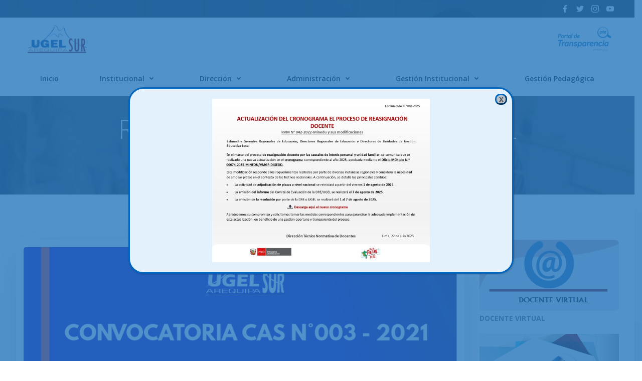

--- FILE ---
content_type: text/html; charset=UTF-8
request_url: https://ugelarequipasur.gob.pe/blog/2021/03/08/resultados-preliminares-del-proceso-cas-003-2021/
body_size: 199865
content:
<!DOCTYPE html>
<html lang="es">
<head>
    <meta charset="UTF-8">
    <meta name="viewport" content="width=device-width, initial-scale=1">
    <link rel="profile" href="http://gmpg.org/xfn/11">
    <title>RESULTADOS PRELIMINARES DEL PROCESO CAS 003-2021</title>
<meta name='robots' content='max-image-preview:large' />
<link rel='dns-prefetch' href='//fonts.googleapis.com' />
<link rel="alternate" type="application/rss+xml" title=" &raquo; Feed" href="https://ugelarequipasur.gob.pe/feed/" />
<link rel="alternate" type="application/rss+xml" title=" &raquo; Feed de los comentarios" href="https://ugelarequipasur.gob.pe/comments/feed/" />
<link rel="alternate" type="application/rss+xml" title=" &raquo; Comentario RESULTADOS PRELIMINARES DEL PROCESO CAS 003-2021 del feed" href="https://ugelarequipasur.gob.pe/blog/2021/03/08/resultados-preliminares-del-proceso-cas-003-2021/feed/" />
<link rel="alternate" title="oEmbed (JSON)" type="application/json+oembed" href="https://ugelarequipasur.gob.pe/wp-json/oembed/1.0/embed?url=https%3A%2F%2Fugelarequipasur.gob.pe%2Fblog%2F2021%2F03%2F08%2Fresultados-preliminares-del-proceso-cas-003-2021%2F" />
<link rel="alternate" title="oEmbed (XML)" type="text/xml+oembed" href="https://ugelarequipasur.gob.pe/wp-json/oembed/1.0/embed?url=https%3A%2F%2Fugelarequipasur.gob.pe%2Fblog%2F2021%2F03%2F08%2Fresultados-preliminares-del-proceso-cas-003-2021%2F&#038;format=xml" />
<style id='wp-img-auto-sizes-contain-inline-css' type='text/css'>
img:is([sizes=auto i],[sizes^="auto," i]){contain-intrinsic-size:3000px 1500px}
/*# sourceURL=wp-img-auto-sizes-contain-inline-css */
</style>
<link rel='stylesheet' id='extend-builder-css-css' href='https://ugelarequipasur.gob.pe/wp-content/plugins/colibri-page-builder/extend-builder/assets/static/css/theme.css?ver=1.0.210' type='text/css' media='all' />
<style id='extend-builder-css-inline-css' type='text/css'>
/* page css */
/* part css : theme-shapes */
.colibri-shape-circles {
background-image:url('https://ugelarequipasur.gob.pe/wp-content/themes/althea-wp/resources/images/header-shapes/circles.png')
}
.colibri-shape-10degree-stripes {
background-image:url('https://ugelarequipasur.gob.pe/wp-content/themes/althea-wp/resources/images/header-shapes/10degree-stripes.png')
}
.colibri-shape-rounded-squares-blue {
background-image:url('https://ugelarequipasur.gob.pe/wp-content/themes/althea-wp/resources/images/header-shapes/rounded-squares-blue.png')
}
.colibri-shape-many-rounded-squares-blue {
background-image:url('https://ugelarequipasur.gob.pe/wp-content/themes/althea-wp/resources/images/header-shapes/many-rounded-squares-blue.png')
}
.colibri-shape-two-circles {
background-image:url('https://ugelarequipasur.gob.pe/wp-content/themes/althea-wp/resources/images/header-shapes/two-circles.png')
}
.colibri-shape-circles-2 {
background-image:url('https://ugelarequipasur.gob.pe/wp-content/themes/althea-wp/resources/images/header-shapes/circles-2.png')
}
.colibri-shape-circles-3 {
background-image:url('https://ugelarequipasur.gob.pe/wp-content/themes/althea-wp/resources/images/header-shapes/circles-3.png')
}
.colibri-shape-circles-gradient {
background-image:url('https://ugelarequipasur.gob.pe/wp-content/themes/althea-wp/resources/images/header-shapes/circles-gradient.png')
}
.colibri-shape-circles-white-gradient {
background-image:url('https://ugelarequipasur.gob.pe/wp-content/themes/althea-wp/resources/images/header-shapes/circles-white-gradient.png')
}
.colibri-shape-waves {
background-image:url('https://ugelarequipasur.gob.pe/wp-content/themes/althea-wp/resources/images/header-shapes/waves.png')
}
.colibri-shape-waves-inverted {
background-image:url('https://ugelarequipasur.gob.pe/wp-content/themes/althea-wp/resources/images/header-shapes/waves-inverted.png')
}
.colibri-shape-dots {
background-image:url('https://ugelarequipasur.gob.pe/wp-content/themes/althea-wp/resources/images/header-shapes/dots.png')
}
.colibri-shape-left-tilted-lines {
background-image:url('https://ugelarequipasur.gob.pe/wp-content/themes/althea-wp/resources/images/header-shapes/left-tilted-lines.png')
}
.colibri-shape-right-tilted-lines {
background-image:url('https://ugelarequipasur.gob.pe/wp-content/themes/althea-wp/resources/images/header-shapes/right-tilted-lines.png')
}
.colibri-shape-right-tilted-strips {
background-image:url('https://ugelarequipasur.gob.pe/wp-content/themes/althea-wp/resources/images/header-shapes/right-tilted-strips.png')
}
/* part css : theme */

.h-y-container > *:not(:last-child), .h-x-container-inner > * {
  margin-bottom: 20px;
}
.h-x-container-inner, .h-column__content > .h-x-container > *:last-child {
  margin-bottom: -20px;
}
.h-x-container-inner > * {
  padding-left: 10px;
  padding-right: 10px;
}
.h-x-container-inner {
  margin-left: -10px;
  margin-right: -10px;
}
[class*=style-], [class*=local-style-], .h-global-transition, .h-global-transition-all, .h-global-transition-all * {
  transition-duration: 0.5s;
}
.wp-block-button .wp-block-button__link:not(.has-background),.wp-block-file .wp-block-file__button {
  background-color: rgb(31, 126, 231);
  background-image: none;
}
.wp-block-button .wp-block-button__link:not(.has-background):hover,.wp-block-button .wp-block-button__link:not(.has-background):focus,.wp-block-button .wp-block-button__link:not(.has-background):active,.wp-block-file .wp-block-file__button:hover,.wp-block-file .wp-block-file__button:focus,.wp-block-file .wp-block-file__button:active {
  background-color: rgb(20, 80, 146);
  background-image: none;
}
.wp-block-button.is-style-outline .wp-block-button__link:not(.has-background) {
  color: rgb(31, 126, 231);
  background-color: transparent;
  background-image: none;
  border-top-width: 2px;
  border-top-color: rgb(31, 126, 231);
  border-top-style: solid;
  border-right-width: 2px;
  border-right-color: rgb(31, 126, 231);
  border-right-style: solid;
  border-bottom-width: 2px;
  border-bottom-color: rgb(31, 126, 231);
  border-bottom-style: solid;
  border-left-width: 2px;
  border-left-color: rgb(31, 126, 231);
  border-left-style: solid;
}
.wp-block-button.is-style-outline .wp-block-button__link:not(.has-background):hover,.wp-block-button.is-style-outline .wp-block-button__link:not(.has-background):focus,.wp-block-button.is-style-outline .wp-block-button__link:not(.has-background):active {
  color: #fff;
  background-color: rgb(31, 126, 231);
  background-image: none;
}
.has-background-color,*[class^="wp-block-"].is-style-solid-color {
  background-color: rgb(31, 126, 231);
  background-image: none;
}
.has-colibri-color-1-background-color {
  background-color: rgb(31, 126, 231);
  background-image: none;
}
.wp-block-button .wp-block-button__link.has-colibri-color-1-background-color {
  background-color: rgb(31, 126, 231);
  background-image: none;
}
.wp-block-button .wp-block-button__link.has-colibri-color-1-background-color:hover,.wp-block-button .wp-block-button__link.has-colibri-color-1-background-color:focus,.wp-block-button .wp-block-button__link.has-colibri-color-1-background-color:active {
  background-color: rgb(20, 80, 146);
  background-image: none;
}
.wp-block-button.is-style-outline .wp-block-button__link.has-colibri-color-1-background-color {
  color: rgb(31, 126, 231);
  background-color: transparent;
  background-image: none;
  border-top-width: 2px;
  border-top-color: rgb(31, 126, 231);
  border-top-style: solid;
  border-right-width: 2px;
  border-right-color: rgb(31, 126, 231);
  border-right-style: solid;
  border-bottom-width: 2px;
  border-bottom-color: rgb(31, 126, 231);
  border-bottom-style: solid;
  border-left-width: 2px;
  border-left-color: rgb(31, 126, 231);
  border-left-style: solid;
}
.wp-block-button.is-style-outline .wp-block-button__link.has-colibri-color-1-background-color:hover,.wp-block-button.is-style-outline .wp-block-button__link.has-colibri-color-1-background-color:focus,.wp-block-button.is-style-outline .wp-block-button__link.has-colibri-color-1-background-color:active {
  color: #fff;
  background-color: rgb(31, 126, 231);
  background-image: none;
}
*[class^="wp-block-"].has-colibri-color-1-background-color,*[class^="wp-block-"] .has-colibri-color-1-background-color,*[class^="wp-block-"].is-style-solid-color.has-colibri-color-1-color,*[class^="wp-block-"].is-style-solid-color blockquote.has-colibri-color-1-color,*[class^="wp-block-"].is-style-solid-color blockquote.has-colibri-color-1-color p {
  background-color: rgb(31, 126, 231);
  background-image: none;
}
.has-colibri-color-1-color {
  color: rgb(31, 126, 231);
}
.has-colibri-color-2-background-color {
  background-color: rgb(249, 205, 2);
  background-image: none;
}
.wp-block-button .wp-block-button__link.has-colibri-color-2-background-color {
  background-color: rgb(249, 205, 2);
  background-image: none;
}
.wp-block-button .wp-block-button__link.has-colibri-color-2-background-color:hover,.wp-block-button .wp-block-button__link.has-colibri-color-2-background-color:focus,.wp-block-button .wp-block-button__link.has-colibri-color-2-background-color:active {
  background-color: rgb(164, 135, 1);
  background-image: none;
}
.wp-block-button.is-style-outline .wp-block-button__link.has-colibri-color-2-background-color {
  color: rgb(249, 205, 2);
  background-color: transparent;
  background-image: none;
  border-top-width: 2px;
  border-top-color: rgb(249, 205, 2);
  border-top-style: solid;
  border-right-width: 2px;
  border-right-color: rgb(249, 205, 2);
  border-right-style: solid;
  border-bottom-width: 2px;
  border-bottom-color: rgb(249, 205, 2);
  border-bottom-style: solid;
  border-left-width: 2px;
  border-left-color: rgb(249, 205, 2);
  border-left-style: solid;
}
.wp-block-button.is-style-outline .wp-block-button__link.has-colibri-color-2-background-color:hover,.wp-block-button.is-style-outline .wp-block-button__link.has-colibri-color-2-background-color:focus,.wp-block-button.is-style-outline .wp-block-button__link.has-colibri-color-2-background-color:active {
  color: #fff;
  background-color: rgb(249, 205, 2);
  background-image: none;
}
*[class^="wp-block-"].has-colibri-color-2-background-color,*[class^="wp-block-"] .has-colibri-color-2-background-color,*[class^="wp-block-"].is-style-solid-color.has-colibri-color-2-color,*[class^="wp-block-"].is-style-solid-color blockquote.has-colibri-color-2-color,*[class^="wp-block-"].is-style-solid-color blockquote.has-colibri-color-2-color p {
  background-color: rgb(249, 205, 2);
  background-image: none;
}
.has-colibri-color-2-color {
  color: rgb(249, 205, 2);
}
.has-colibri-color-3-background-color {
  background-color: rgb(252, 122, 35);
  background-image: none;
}
.wp-block-button .wp-block-button__link.has-colibri-color-3-background-color {
  background-color: rgb(252, 122, 35);
  background-image: none;
}
.wp-block-button .wp-block-button__link.has-colibri-color-3-background-color:hover,.wp-block-button .wp-block-button__link.has-colibri-color-3-background-color:focus,.wp-block-button .wp-block-button__link.has-colibri-color-3-background-color:active {
  background-color: rgb(167, 81, 23);
  background-image: none;
}
.wp-block-button.is-style-outline .wp-block-button__link.has-colibri-color-3-background-color {
  color: rgb(252, 122, 35);
  background-color: transparent;
  background-image: none;
  border-top-width: 2px;
  border-top-color: rgb(252, 122, 35);
  border-top-style: solid;
  border-right-width: 2px;
  border-right-color: rgb(252, 122, 35);
  border-right-style: solid;
  border-bottom-width: 2px;
  border-bottom-color: rgb(252, 122, 35);
  border-bottom-style: solid;
  border-left-width: 2px;
  border-left-color: rgb(252, 122, 35);
  border-left-style: solid;
}
.wp-block-button.is-style-outline .wp-block-button__link.has-colibri-color-3-background-color:hover,.wp-block-button.is-style-outline .wp-block-button__link.has-colibri-color-3-background-color:focus,.wp-block-button.is-style-outline .wp-block-button__link.has-colibri-color-3-background-color:active {
  color: #fff;
  background-color: rgb(252, 122, 35);
  background-image: none;
}
*[class^="wp-block-"].has-colibri-color-3-background-color,*[class^="wp-block-"] .has-colibri-color-3-background-color,*[class^="wp-block-"].is-style-solid-color.has-colibri-color-3-color,*[class^="wp-block-"].is-style-solid-color blockquote.has-colibri-color-3-color,*[class^="wp-block-"].is-style-solid-color blockquote.has-colibri-color-3-color p {
  background-color: rgb(252, 122, 35);
  background-image: none;
}
.has-colibri-color-3-color {
  color: rgb(252, 122, 35);
}
.has-colibri-color-4-background-color {
  background-color: rgb(254, 189, 189);
  background-image: none;
}
.wp-block-button .wp-block-button__link.has-colibri-color-4-background-color {
  background-color: rgb(254, 189, 189);
  background-image: none;
}
.wp-block-button .wp-block-button__link.has-colibri-color-4-background-color:hover,.wp-block-button .wp-block-button__link.has-colibri-color-4-background-color:focus,.wp-block-button .wp-block-button__link.has-colibri-color-4-background-color:active {
  background-color: rgb(254, 20, 20);
  background-image: none;
}
.wp-block-button.is-style-outline .wp-block-button__link.has-colibri-color-4-background-color {
  color: rgb(254, 189, 189);
  background-color: transparent;
  background-image: none;
  border-top-width: 2px;
  border-top-color: rgb(254, 189, 189);
  border-top-style: solid;
  border-right-width: 2px;
  border-right-color: rgb(254, 189, 189);
  border-right-style: solid;
  border-bottom-width: 2px;
  border-bottom-color: rgb(254, 189, 189);
  border-bottom-style: solid;
  border-left-width: 2px;
  border-left-color: rgb(254, 189, 189);
  border-left-style: solid;
}
.wp-block-button.is-style-outline .wp-block-button__link.has-colibri-color-4-background-color:hover,.wp-block-button.is-style-outline .wp-block-button__link.has-colibri-color-4-background-color:focus,.wp-block-button.is-style-outline .wp-block-button__link.has-colibri-color-4-background-color:active {
  color: #fff;
  background-color: rgb(254, 189, 189);
  background-image: none;
}
*[class^="wp-block-"].has-colibri-color-4-background-color,*[class^="wp-block-"] .has-colibri-color-4-background-color,*[class^="wp-block-"].is-style-solid-color.has-colibri-color-4-color,*[class^="wp-block-"].is-style-solid-color blockquote.has-colibri-color-4-color,*[class^="wp-block-"].is-style-solid-color blockquote.has-colibri-color-4-color p {
  background-color: rgb(254, 189, 189);
  background-image: none;
}
.has-colibri-color-4-color {
  color: rgb(254, 189, 189);
}
.has-colibri-color-5-background-color {
  background-color: rgb(255, 255, 255);
  background-image: none;
}
.wp-block-button .wp-block-button__link.has-colibri-color-5-background-color {
  background-color: rgb(255, 255, 255);
  background-image: none;
}
.wp-block-button .wp-block-button__link.has-colibri-color-5-background-color:hover,.wp-block-button .wp-block-button__link.has-colibri-color-5-background-color:focus,.wp-block-button .wp-block-button__link.has-colibri-color-5-background-color:active {
  background-color: rgb(102, 102, 102);
  background-image: none;
}
.wp-block-button.is-style-outline .wp-block-button__link.has-colibri-color-5-background-color {
  color: rgb(255, 255, 255);
  background-color: transparent;
  background-image: none;
  border-top-width: 2px;
  border-top-color: rgb(255, 255, 255);
  border-top-style: solid;
  border-right-width: 2px;
  border-right-color: rgb(255, 255, 255);
  border-right-style: solid;
  border-bottom-width: 2px;
  border-bottom-color: rgb(255, 255, 255);
  border-bottom-style: solid;
  border-left-width: 2px;
  border-left-color: rgb(255, 255, 255);
  border-left-style: solid;
}
.wp-block-button.is-style-outline .wp-block-button__link.has-colibri-color-5-background-color:hover,.wp-block-button.is-style-outline .wp-block-button__link.has-colibri-color-5-background-color:focus,.wp-block-button.is-style-outline .wp-block-button__link.has-colibri-color-5-background-color:active {
  color: #fff;
  background-color: rgb(255, 255, 255);
  background-image: none;
}
*[class^="wp-block-"].has-colibri-color-5-background-color,*[class^="wp-block-"] .has-colibri-color-5-background-color,*[class^="wp-block-"].is-style-solid-color.has-colibri-color-5-color,*[class^="wp-block-"].is-style-solid-color blockquote.has-colibri-color-5-color,*[class^="wp-block-"].is-style-solid-color blockquote.has-colibri-color-5-color p {
  background-color: rgb(255, 255, 255);
  background-image: none;
}
.has-colibri-color-5-color {
  color: rgb(255, 255, 255);
}
.has-colibri-color-6-background-color {
  background-color: rgb(0, 0, 0);
  background-image: none;
}
.wp-block-button .wp-block-button__link.has-colibri-color-6-background-color {
  background-color: rgb(0, 0, 0);
  background-image: none;
}
.wp-block-button .wp-block-button__link.has-colibri-color-6-background-color:hover,.wp-block-button .wp-block-button__link.has-colibri-color-6-background-color:focus,.wp-block-button .wp-block-button__link.has-colibri-color-6-background-color:active {
  background-color: rgb(51, 51, 51);
  background-image: none;
}
.wp-block-button.is-style-outline .wp-block-button__link.has-colibri-color-6-background-color {
  color: rgb(0, 0, 0);
  background-color: transparent;
  background-image: none;
  border-top-width: 2px;
  border-top-color: rgb(0, 0, 0);
  border-top-style: solid;
  border-right-width: 2px;
  border-right-color: rgb(0, 0, 0);
  border-right-style: solid;
  border-bottom-width: 2px;
  border-bottom-color: rgb(0, 0, 0);
  border-bottom-style: solid;
  border-left-width: 2px;
  border-left-color: rgb(0, 0, 0);
  border-left-style: solid;
}
.wp-block-button.is-style-outline .wp-block-button__link.has-colibri-color-6-background-color:hover,.wp-block-button.is-style-outline .wp-block-button__link.has-colibri-color-6-background-color:focus,.wp-block-button.is-style-outline .wp-block-button__link.has-colibri-color-6-background-color:active {
  color: #fff;
  background-color: rgb(0, 0, 0);
  background-image: none;
}
*[class^="wp-block-"].has-colibri-color-6-background-color,*[class^="wp-block-"] .has-colibri-color-6-background-color,*[class^="wp-block-"].is-style-solid-color.has-colibri-color-6-color,*[class^="wp-block-"].is-style-solid-color blockquote.has-colibri-color-6-color,*[class^="wp-block-"].is-style-solid-color blockquote.has-colibri-color-6-color p {
  background-color: rgb(0, 0, 0);
  background-image: none;
}
.has-colibri-color-6-color {
  color: rgb(0, 0, 0);
}
#colibri .woocommerce-store-notice,#colibri.woocommerce .content .h-section input[type=submit],#colibri.woocommerce-page  .content .h-section  input[type=button],#colibri.woocommerce .content .h-section  input[type=button],#colibri.woocommerce-page  .content .h-section .button,#colibri.woocommerce .content .h-section .button,#colibri.woocommerce-page  .content .h-section  a.button,#colibri.woocommerce .content .h-section  a.button,#colibri.woocommerce-page  .content .h-section button.button,#colibri.woocommerce .content .h-section button.button,#colibri.woocommerce-page  .content .h-section input.button,#colibri.woocommerce .content .h-section input.button,#colibri.woocommerce-page  .content .h-section input#submit,#colibri.woocommerce .content .h-section input#submit,#colibri.woocommerce-page  .content .h-section a.added_to_cart,#colibri.woocommerce .content .h-section a.added_to_cart,#colibri.woocommerce-page  .content .h-section .ui-slider-range,#colibri.woocommerce .content .h-section .ui-slider-range,#colibri.woocommerce-page  .content .h-section .ui-slider-handle,#colibri.woocommerce .content .h-section .ui-slider-handle {
  background-color: rgb(31, 126, 231);
  background-image: none;
  border-top-width: 0px;
  border-top-color: rgb(31, 126, 231);
  border-top-style: solid;
  border-right-width: 0px;
  border-right-color: rgb(31, 126, 231);
  border-right-style: solid;
  border-bottom-width: 0px;
  border-bottom-color: rgb(31, 126, 231);
  border-bottom-style: solid;
  border-left-width: 0px;
  border-left-color: rgb(31, 126, 231);
  border-left-style: solid;
}
#colibri .woocommerce-store-notice:hover,#colibri .woocommerce-store-notice:focus,#colibri .woocommerce-store-notice:active,#colibri.woocommerce .content .h-section input[type=submit]:hover,#colibri.woocommerce .content .h-section input[type=submit]:focus,#colibri.woocommerce .content .h-section input[type=submit]:active,#colibri.woocommerce-page  .content .h-section  input[type=button]:hover,#colibri.woocommerce-page  .content .h-section  input[type=button]:focus,#colibri.woocommerce-page  .content .h-section  input[type=button]:active,#colibri.woocommerce .content .h-section  input[type=button]:hover,#colibri.woocommerce .content .h-section  input[type=button]:focus,#colibri.woocommerce .content .h-section  input[type=button]:active,#colibri.woocommerce-page  .content .h-section .button:hover,#colibri.woocommerce-page  .content .h-section .button:focus,#colibri.woocommerce-page  .content .h-section .button:active,#colibri.woocommerce .content .h-section .button:hover,#colibri.woocommerce .content .h-section .button:focus,#colibri.woocommerce .content .h-section .button:active,#colibri.woocommerce-page  .content .h-section  a.button:hover,#colibri.woocommerce-page  .content .h-section  a.button:focus,#colibri.woocommerce-page  .content .h-section  a.button:active,#colibri.woocommerce .content .h-section  a.button:hover,#colibri.woocommerce .content .h-section  a.button:focus,#colibri.woocommerce .content .h-section  a.button:active,#colibri.woocommerce-page  .content .h-section button.button:hover,#colibri.woocommerce-page  .content .h-section button.button:focus,#colibri.woocommerce-page  .content .h-section button.button:active,#colibri.woocommerce .content .h-section button.button:hover,#colibri.woocommerce .content .h-section button.button:focus,#colibri.woocommerce .content .h-section button.button:active,#colibri.woocommerce-page  .content .h-section input.button:hover,#colibri.woocommerce-page  .content .h-section input.button:focus,#colibri.woocommerce-page  .content .h-section input.button:active,#colibri.woocommerce .content .h-section input.button:hover,#colibri.woocommerce .content .h-section input.button:focus,#colibri.woocommerce .content .h-section input.button:active,#colibri.woocommerce-page  .content .h-section input#submit:hover,#colibri.woocommerce-page  .content .h-section input#submit:focus,#colibri.woocommerce-page  .content .h-section input#submit:active,#colibri.woocommerce .content .h-section input#submit:hover,#colibri.woocommerce .content .h-section input#submit:focus,#colibri.woocommerce .content .h-section input#submit:active,#colibri.woocommerce-page  .content .h-section a.added_to_cart:hover,#colibri.woocommerce-page  .content .h-section a.added_to_cart:focus,#colibri.woocommerce-page  .content .h-section a.added_to_cart:active,#colibri.woocommerce .content .h-section a.added_to_cart:hover,#colibri.woocommerce .content .h-section a.added_to_cart:focus,#colibri.woocommerce .content .h-section a.added_to_cart:active,#colibri.woocommerce-page  .content .h-section .ui-slider-range:hover,#colibri.woocommerce-page  .content .h-section .ui-slider-range:focus,#colibri.woocommerce-page  .content .h-section .ui-slider-range:active,#colibri.woocommerce .content .h-section .ui-slider-range:hover,#colibri.woocommerce .content .h-section .ui-slider-range:focus,#colibri.woocommerce .content .h-section .ui-slider-range:active,#colibri.woocommerce-page  .content .h-section .ui-slider-handle:hover,#colibri.woocommerce-page  .content .h-section .ui-slider-handle:focus,#colibri.woocommerce-page  .content .h-section .ui-slider-handle:active,#colibri.woocommerce .content .h-section .ui-slider-handle:hover,#colibri.woocommerce .content .h-section .ui-slider-handle:focus,#colibri.woocommerce .content .h-section .ui-slider-handle:active {
  background-color: rgb(20, 80, 146);
  background-image: none;
  border-top-width: 0px;
  border-top-color: rgb(20, 80, 146);
  border-top-style: solid;
  border-right-width: 0px;
  border-right-color: rgb(20, 80, 146);
  border-right-style: solid;
  border-bottom-width: 0px;
  border-bottom-color: rgb(20, 80, 146);
  border-bottom-style: solid;
  border-left-width: 0px;
  border-left-color: rgb(20, 80, 146);
  border-left-style: solid;
}
#colibri.woocommerce-page  .content .h-section .star-rating::before,#colibri.woocommerce .content .h-section .star-rating::before,#colibri.woocommerce-page  .content .h-section .star-rating span::before,#colibri.woocommerce .content .h-section .star-rating span::before {
  color: rgb(31, 126, 231);
}
#colibri.woocommerce-page  .content .h-section .price,#colibri.woocommerce .content .h-section .price {
  color: rgb(31, 126, 231);
}
#colibri.woocommerce-page  .content .h-section .price del,#colibri.woocommerce .content .h-section .price del {
  color: rgb(108, 166, 231);
}
#colibri.woocommerce-page  .content .h-section .onsale,#colibri.woocommerce .content .h-section .onsale {
  background-color: rgb(31, 126, 231);
  background-image: none;
}
#colibri.woocommerce-page  .content .h-section .onsale:hover,#colibri.woocommerce-page  .content .h-section .onsale:focus,#colibri.woocommerce-page  .content .h-section .onsale:active,#colibri.woocommerce .content .h-section .onsale:hover,#colibri.woocommerce .content .h-section .onsale:focus,#colibri.woocommerce .content .h-section .onsale:active {
  background-color: rgb(20, 80, 146);
  background-image: none;
}
#colibri.woocommerce ul.products li.product h2:hover {
  color: rgb(31, 126, 231);
}
#colibri.woocommerce-page  .content .h-section .woocommerce-pagination .page-numbers.current,#colibri.woocommerce .content .h-section .woocommerce-pagination .page-numbers.current,#colibri.woocommerce-page  .content .h-section .woocommerce-pagination a.page-numbers:hover,#colibri.woocommerce .content .h-section .woocommerce-pagination a.page-numbers:hover {
  background-color: rgb(31, 126, 231);
  background-image: none;
}
#colibri.woocommerce-page  .content .h-section .comment-form-rating .stars a,#colibri.woocommerce .content .h-section .comment-form-rating .stars a {
  color: rgb(31, 126, 231);
}
.h-section-global-spacing {
  padding-top: 90px;
  padding-bottom: 90px;
}
#colibri .colibri-language-switcher {
  background-color: white;
  background-image: none;
  top: 80px;
  border-top-width: 0px;
  border-top-style: none;
  border-top-left-radius: 4px;
  border-top-right-radius: 0px;
  border-right-width: 0px;
  border-right-style: none;
  border-bottom-width: 0px;
  border-bottom-style: none;
  border-bottom-left-radius: 4px;
  border-bottom-right-radius: 0px;
  border-left-width: 0px;
  border-left-style: none;
}
#colibri .colibri-language-switcher .lang-item {
  padding-top: 14px;
  padding-right: 18px;
  padding-bottom: 14px;
  padding-left: 18px;
}
body {
  font-family: Open Sans;
  font-weight: 400;
  font-size: 16px;
  line-height: 1.6;
  color: rgb(102, 102, 102);
}
body a {
  font-family: Open Sans;
  font-weight: 400;
  text-decoration: none;
  font-size: 1em;
  line-height: 1.5;
  color: rgb(31, 126, 231);
}
body p {
  margin-bottom: 16px;
  font-family: Open Sans;
  font-weight: 400;
  font-size: 16px;
  line-height: 1.6;
  color: rgb(102, 102, 102);
}
body .h-lead p {
  margin-bottom: 16px;
  font-family: Open Sans;
  font-weight: 300;
  font-size: 1.25em;
  line-height: 1.5;
  color: rgb(102, 102, 102);
}
body blockquote p {
  margin-bottom: 16px;
  font-family: Open Sans;
  font-weight: 400;
  font-size: 16px;
  line-height: 1.6;
  color: rgb(153, 153, 153);
}
body h1 {
  margin-bottom: 16px;
  font-family: Open Sans;
  font-weight: 300;
  font-size: 3.375em;
  line-height: 1.26;
  color: rgb(51, 51, 51);
}
body h2 {
  margin-bottom: 16px;
  font-family: Open Sans;
  font-weight: 300;
  font-size: 2.625em;
  line-height: 1.143;
  color: rgb(51, 51, 51);
}
body h3 {
  margin-bottom: 16px;
  font-family: Open Sans;
  font-weight: 600;
  font-size: 2.25em;
  line-height: 1.25;
  color: rgb(51, 51, 51);
}
body h4 {
  margin-bottom: 16px;
  font-family: Open Sans;
  font-weight: 600;
  font-size: 1.25em;
  line-height: 1.6;
  color: rgb(51, 51, 51);
}
body h5 {
  margin-bottom: 16px;
  font-family: Open Sans;
  font-weight: 600;
  font-size: 1.125em;
  line-height: 1.55;
  color: rgb(51, 51, 51);
}
body h6 {
  margin-bottom: 16px;
  font-family: Open Sans;
  font-weight: 600;
  font-size: 1em;
  line-height: 1.6;
  color: rgb(51, 51, 51);
}
 .content.colibri-main-content-single .main-section,.content.colibri-main-content-archive .main-section {
  padding-top: 90px;
  padding-bottom: 90px;
}
 .content.colibri-main-content-single .main-section .colibri-sidebar.blog-sidebar-right,.content.colibri-main-content-archive .main-section .colibri-sidebar.blog-sidebar-right {
  width: 25% ;
  flex: 0 0 auto;
  -ms-flex: 0 0 auto;
  max-width: 25%;
}


@media (min-width: 768px) and (max-width: 1023px){
.h-section-global-spacing {
  padding-top: 60px;
  padding-bottom: 60px;
}
 .content.colibri-main-content-single .main-section .colibri-sidebar.blog-sidebar-right,.content.colibri-main-content-archive .main-section .colibri-sidebar.blog-sidebar-right {
  width: 33.33% ;
  flex: 0 0 auto;
  -ms-flex: 0 0 auto;
  max-width: 33.33%;
}
body h1 {
  font-size: 3em;
}

}

@media (max-width: 767px){
.h-section-global-spacing {
  padding-top: 30px;
  padding-bottom: 30px;
}
 .content.colibri-main-content-single .main-section .colibri-sidebar.blog-sidebar-right,.content.colibri-main-content-archive .main-section .colibri-sidebar.blog-sidebar-right {
  width: 100% ;
  flex: 0 0 auto;
  -ms-flex: 0 0 auto;
  max-width: 100%;
}
body h1 {
  font-size: 2.8em;
}

}
/* part css : page */
#colibri .style-34 {
  animation-duration: 0.5s;
  background-color: rgb(255, 255, 255);
  background-image: none;
  padding-top: 0px;
  padding-bottom: 0px;
}
#colibri .h-navigation_sticky .style-34,#colibri .h-navigation_sticky.style-34 {
  background-color: #ffffff;
  background-image: none;
  padding-top: 0px;
  padding-bottom: 0px;
  box-shadow: 0px 0px 4px 0px rgba(0,0,0,0.5) ;
}
#colibri .style-35 {
  border-top-width: 0px;
  border-top-style: none;
  border-right-width: 0px;
  border-right-style: none;
  border-bottom-width: 0px;
  border-bottom-style: none;
  border-bottom-left-radius: 300px;
  border-left-width: 0px;
  border-left-style: none;
}
#colibri .style-36 {
  text-align: center;
  height: auto;
  min-height: unset;
}
#colibri .style-37-image {
  max-height: 70px;
}
#colibri .style-37 a,#colibri .style-37  .logo-text {
  color: #ffffff;
  font-weight: 700;
  text-decoration: none;
  font-size: 24px;
}
#colibri .style-37 .logo-text {
  color: rgb(0, 0, 0);
}
#colibri .h-navigation_sticky .style-37-image,#colibri .h-navigation_sticky.style-37-image {
  max-height: 70px;
}
#colibri .h-navigation_sticky .style-37 a,#colibri .h-navigation_sticky .style-37  .logo-text,#colibri .h-navigation_sticky.style-37 a,#colibri .h-navigation_sticky.style-37  .logo-text {
  color: #000000;
  text-decoration: none;
}
#colibri .style-38 {
  text-align: center;
  height: auto;
  min-height: unset;
}
#colibri .style-39 {
  text-align: center;
  height: auto;
  min-height: unset;
}
#colibri .style-40 >  div > .colibri-menu-container > ul.colibri-menu {
  justify-content: flex-end;
}
#colibri .style-40 >  div > .colibri-menu-container > ul.colibri-menu > li {
  margin-top: 0px;
  margin-right: 26px;
  margin-bottom: 0px;
  margin-left: 26px;
  padding-top: 10px;
  padding-right: 15px;
  padding-bottom: 10px;
  padding-left: 15px;
}
#colibri .style-40  >  div > .colibri-menu-container > ul.colibri-menu > li.hover {
  background-color: white;
  background-image: none;
  border-top-width: 0px;
  border-top-color: rgb(252, 122, 35);
  border-top-style: none;
  border-right-width: 0px;
  border-right-color: rgb(252, 122, 35);
  border-right-style: none;
  border-bottom-width: 0px;
  border-bottom-color: rgb(252, 122, 35);
  border-bottom-style: none;
  border-left-width: 0px;
  border-left-color: rgb(252, 122, 35);
  border-left-style: none;
}
#colibri .style-40  >  div > .colibri-menu-container > ul.colibri-menu > li:hover,#colibri .style-40  >  div > .colibri-menu-container > ul.colibri-menu > li.hover {
  background-color: white;
  background-image: none;
  border-top-width: 0px;
  border-top-color: rgb(252, 122, 35);
  border-top-style: none;
  border-right-width: 0px;
  border-right-color: rgb(252, 122, 35);
  border-right-style: none;
  border-bottom-width: 0px;
  border-bottom-color: rgb(252, 122, 35);
  border-bottom-style: none;
  border-left-width: 0px;
  border-left-color: rgb(252, 122, 35);
  border-left-style: none;
}
#colibri .style-40 >  div > .colibri-menu-container > ul.colibri-menu > li.current_page_item,#colibri .style-40  >  div > .colibri-menu-container > ul.colibri-menu > li.current_page_item:hover {
  margin-top: 0px;
  margin-right: 26px;
  margin-bottom: 0px;
  margin-left: 26px;
  padding-top: 10px;
  padding-right: 15px;
  padding-bottom: 10px;
  padding-left: 15px;
  border-top-width: 0px;
  border-top-color: rgb(252, 122, 35);
  border-top-style: none;
  border-right-width: 0px;
  border-right-color: rgb(252, 122, 35);
  border-right-style: none;
  border-bottom-width: 0px;
  border-bottom-color: rgb(252, 122, 35);
  border-bottom-style: none;
  border-left-width: 0px;
  border-left-color: rgb(252, 122, 35);
  border-left-style: none;
}
#colibri .style-40 >  div > .colibri-menu-container > ul.colibri-menu > li > a {
  font-family: Open Sans;
  font-weight: 600;
  text-transform: capitalize;
  font-size: 14px;
  line-height: 1.5em;
  letter-spacing: 0px;
  color: rgb(0, 0, 0);
}
#colibri .style-40  >  div > .colibri-menu-container > ul.colibri-menu > li.hover  > a {
  color: rgb(252, 122, 35);
}
#colibri .style-40  >  div > .colibri-menu-container > ul.colibri-menu > li:hover > a,#colibri .style-40  >  div > .colibri-menu-container > ul.colibri-menu > li.hover  > a {
  color: rgb(252, 122, 35);
}
#colibri .style-40  >  div > .colibri-menu-container > ul.colibri-menu > li.current_page_item > a,#colibri .style-40  >  div > .colibri-menu-container > ul.colibri-menu > li.current_page_item > a:hover {
  font-family: Open Sans;
  font-weight: 600;
  text-transform: capitalize;
  font-size: 14px;
  line-height: 1.5em;
  letter-spacing: 0px;
  color: rgb(252, 122, 35);
}
#colibri .style-40 >  div > .colibri-menu-container > ul.colibri-menu li > ul {
  background-color: #ffffff;
  background-image: none;
  margin-right: 5px;
  margin-left: 5px;
  box-shadow: 0px 10px 20px 0px rgba(0, 0, 0, 0.16) ;
  border-top-width: 0px;
  border-top-style: none;
  border-top-left-radius: 5px;
  border-top-right-radius: 5px;
  border-right-width: 0px;
  border-right-style: none;
  border-bottom-width: 0px;
  border-bottom-style: none;
  border-bottom-left-radius: 5px;
  border-bottom-right-radius: 5px;
  border-left-width: 0px;
  border-left-style: none;
}
#colibri .style-40 >  div > .colibri-menu-container > ul.colibri-menu li > ul  li {
  padding-top: 10px;
  padding-right: 20px;
  padding-bottom: 10px;
  padding-left: 20px;
  border-top-width: 0px;
  border-top-style: none;
  border-right-width: 0px;
  border-right-style: none;
  border-bottom-width: 1px;
  border-bottom-color: rgba(128,128,128,.2);
  border-left-width: 0px;
  border-left-style: none;
  background-color: rgb(23, 76, 130);
  background-image: none;
}
#colibri .style-40  >  div > .colibri-menu-container > ul.colibri-menu li > ul > li.hover {
  background-color: rgb(255, 255, 255);
}
#colibri .style-40  >  div > .colibri-menu-container > ul.colibri-menu li > ul > li:hover,#colibri .style-40  >  div > .colibri-menu-container > ul.colibri-menu li > ul > li.hover {
  background-color: rgb(255, 255, 255);
}
#colibri .style-40 >  div > .colibri-menu-container > ul.colibri-menu li > ul li.current_page_item,#colibri .style-40  >  div > .colibri-menu-container > ul.colibri-menu li > ul > li.current_page_item:hover {
  padding-top: 10px;
  padding-right: 20px;
  padding-bottom: 10px;
  padding-left: 20px;
  border-top-width: 0px;
  border-top-style: none;
  border-right-width: 0px;
  border-right-style: none;
  border-bottom-width: 1px;
  border-bottom-color: rgba(128,128,128,.2);
  border-left-width: 0px;
  border-left-style: none;
  background-color: rgb(23, 76, 130);
  background-image: none;
}
#colibri .style-40 >  div > .colibri-menu-container > ul.colibri-menu li > ul > li > a {
  font-size: 14px;
  color: rgb(255, 255, 255);
}
#colibri .style-40  >  div > .colibri-menu-container > ul.colibri-menu li > ul > li.hover  > a {
  color: rgb(252, 122, 35);
}
#colibri .style-40  >  div > .colibri-menu-container > ul.colibri-menu li > ul > li:hover > a,#colibri .style-40  >  div > .colibri-menu-container > ul.colibri-menu li > ul > li.hover  > a {
  color: rgb(252, 122, 35);
}
#colibri .style-40 >  div > .colibri-menu-container > ul.colibri-menu li > ul > li.current_page_item > a,#colibri .style-40  >  div > .colibri-menu-container > ul.colibri-menu li > ul > li.current_page_item > a:hover {
  font-size: 14px;
  color: rgb(252, 122, 35);
}
#colibri .style-40 >  div > .colibri-menu-container > ul.colibri-menu.bordered-active-item > li::after,#colibri .style-40 
      ul.colibri-menu.bordered-active-item > li::before {
  background-color: rgb(254, 52, 101);
  background-image: none;
  height: 2px;
}
#colibri .style-40 >  div > .colibri-menu-container > ul.colibri-menu.solid-active-item > li::after,#colibri .style-40 
      ul.colibri-menu.solid-active-item > li::before {
  background-color: white;
  background-image: none;
  border-top-width: 0px;
  border-top-style: none;
  border-top-left-radius: 0%;
  border-top-right-radius: 0%;
  border-right-width: 0px;
  border-right-style: none;
  border-bottom-width: 0px;
  border-bottom-style: none;
  border-bottom-left-radius: 0%;
  border-bottom-right-radius: 0%;
  border-left-width: 0px;
  border-left-style: none;
}
#colibri .style-40 >  div > .colibri-menu-container > ul.colibri-menu > li > ul {
  margin-top: 0px;
}
#colibri .style-40 >  div > .colibri-menu-container > ul.colibri-menu > li > ul::before {
  height: 0px;
  width: 100% ;
}
#colibri .style-40 >  div > .colibri-menu-container > ul.colibri-menu  li > a > svg,#colibri .style-40 >  div > .colibri-menu-container > ul.colibri-menu  li > a >  .arrow-wrapper {
  padding-right: 10px;
  padding-left: 10px;
  color: rgb(0, 0, 0);
}
#colibri .style-40 >  div > .colibri-menu-container > ul.colibri-menu > li.hover  > a > svg,#colibri .style-40 >  div > .colibri-menu-container > ul.colibri-menu > li.hover  > a > .arrow-wrapper {
  color: rgb(252, 122, 35);
}
#colibri .style-40 >  div > .colibri-menu-container > ul.colibri-menu > li:hover  > a > svg,#colibri .style-40 >  div > .colibri-menu-container > ul.colibri-menu > li.hover  > a > svg,#colibri .style-40 >  div > .colibri-menu-container > ul.colibri-menu > li:hover  > a > .arrow-wrapper,#colibri .style-40 >  div > .colibri-menu-container > ul.colibri-menu > li.hover  > a > .arrow-wrapper {
  color: rgb(252, 122, 35);
}
#colibri .style-40 >  div > .colibri-menu-container > ul.colibri-menu li.current_page_item > a > svg,#colibri .style-40 >  div > .colibri-menu-container > ul.colibri-menu > li.current_page_item:hover > a > svg,#colibri .style-40 >  div > .colibri-menu-container > ul.colibri-menu li.current_page_item > a > .arrow-wrapper,#colibri .style-40 >  div > .colibri-menu-container > ul.colibri-menu > li.current_page_item:hover > a > .arrow-wrapper {
  padding-right: 10px;
  padding-left: 10px;
  color: rgb(252, 122, 35);
}
#colibri .style-40 >  div > .colibri-menu-container > ul.colibri-menu li > ul  li > a > svg,#colibri .style-40 >  div > .colibri-menu-container > ul.colibri-menu li > ul  li > a >  .arrow-wrapper {
  color: rgb(0, 0, 0);
}
#colibri .style-40 >  div > .colibri-menu-container > ul.colibri-menu li > ul > li.hover  > a > svg,#colibri .style-40 >  div > .colibri-menu-container > ul.colibri-menu li > ul > li.hover  > a > .arrow-wrapper {
  color: rgb(252, 122, 35);
}
#colibri .style-40 >  div > .colibri-menu-container > ul.colibri-menu li > ul > li:hover  > a > svg,#colibri .style-40 >  div > .colibri-menu-container > ul.colibri-menu li > ul > li.hover  > a > svg,#colibri .style-40 >  div > .colibri-menu-container > ul.colibri-menu li > ul > li:hover  > a > .arrow-wrapper,#colibri .style-40 >  div > .colibri-menu-container > ul.colibri-menu li > ul > li.hover  > a > .arrow-wrapper {
  color: rgb(252, 122, 35);
}
#colibri .style-40 >  div > .colibri-menu-container > ul.colibri-menu li > ul li.current_page_item > a > svg,#colibri .style-40 >  div > .colibri-menu-container > ul.colibri-menu li > ul > li.current_page_item:hover > a > svg,#colibri .style-40 >  div > .colibri-menu-container > ul.colibri-menu li > ul li.current_page_item > a > .arrow-wrapper,#colibri .style-40 >  div > .colibri-menu-container > ul.colibri-menu li > ul > li.current_page_item:hover > a > .arrow-wrapper {
  color: rgb(252, 122, 35);
}
#colibri .style-40 >  div > .colibri-menu-container > ul.colibri-menu li > ul > li:first-child {
  border-top-width: 0px;
  border-top-style: none;
  border-top-left-radius: 5px;
  border-top-right-radius: 5px;
  border-right-width: 0px;
  border-right-style: none;
  border-bottom-width: 0px;
  border-bottom-style: none;
  border-left-width: 0px;
  border-left-style: none;
}
#colibri .style-40 >  div > .colibri-menu-container > ul.colibri-menu li > ul > li:last-child {
  border-top-width: 0px;
  border-top-style: none;
  border-right-width: 0px;
  border-right-style: none;
  border-bottom-width: 0px;
  border-bottom-style: none;
  border-bottom-left-radius: 5px;
  border-bottom-right-radius: 5px;
  border-left-width: 0px;
  border-left-style: none;
}
#colibri .h-navigation_sticky .style-40 >  div > .colibri-menu-container > ul.colibri-menu > li > a,#colibri .h-navigation_sticky.style-40 >  div > .colibri-menu-container > ul.colibri-menu > li > a {
  color: rgb(0, 0, 0);
}
#colibri .h-navigation_sticky .style-40  >  div > .colibri-menu-container > ul.colibri-menu > li.hover  > a,#colibri .h-navigation_sticky.style-40  >  div > .colibri-menu-container > ul.colibri-menu > li.hover  > a {
  color: rgb(252, 122, 35);
}
#colibri .h-navigation_sticky .style-40  >  div > .colibri-menu-container > ul.colibri-menu > li:hover > a,#colibri .h-navigation_sticky .style-40  >  div > .colibri-menu-container > ul.colibri-menu > li.hover  > a,#colibri .h-navigation_sticky.style-40  >  div > .colibri-menu-container > ul.colibri-menu > li:hover > a,#colibri .h-navigation_sticky.style-40  >  div > .colibri-menu-container > ul.colibri-menu > li.hover  > a {
  color: rgb(252, 122, 35);
}
#colibri .h-navigation_sticky .style-40  >  div > .colibri-menu-container > ul.colibri-menu > li.current_page_item > a,#colibri .h-navigation_sticky .style-40  >  div > .colibri-menu-container > ul.colibri-menu > li.current_page_item > a:hover,#colibri .h-navigation_sticky.style-40  >  div > .colibri-menu-container > ul.colibri-menu > li.current_page_item > a,#colibri .h-navigation_sticky.style-40  >  div > .colibri-menu-container > ul.colibri-menu > li.current_page_item > a:hover {
  color: rgb(252, 122, 35);
}
#colibri .h-navigation_sticky .style-40 >  div > .colibri-menu-container > ul.colibri-menu.bordered-active-item > li::after,#colibri .h-navigation_sticky .style-40 
      ul.colibri-menu.bordered-active-item > li::before,#colibri .h-navigation_sticky.style-40 >  div > .colibri-menu-container > ul.colibri-menu.bordered-active-item > li::after,#colibri .h-navigation_sticky.style-40 
      ul.colibri-menu.bordered-active-item > li::before {
  background-color: rgb(31, 126, 231);
  background-image: none;
}
#colibri .style-41-offscreen {
  background-color: #222B34;
  background-image: none;
  width: 300px !important;
}
#colibri .style-41-offscreenOverlay {
  background-color: rgba(0,0,0,0.5);
  background-image: none;
}
#colibri .style-41  .h-hamburger-icon {
  background-color: rgba(0,0,0,0);
  background-image: none;
  border-top-width: 0px;
  border-top-color: black;
  border-top-style: solid;
  border-top-left-radius: 100%;
  border-top-right-radius: 100%;
  border-right-width: 0px;
  border-right-color: black;
  border-right-style: solid;
  border-bottom-width: 0px;
  border-bottom-color: black;
  border-bottom-style: solid;
  border-bottom-left-radius: 100%;
  border-bottom-right-radius: 100%;
  border-left-width: 0px;
  border-left-color: black;
  border-left-style: solid;
  fill: rgb(31, 126, 231);
  padding-top: 5px;
  padding-right: 5px;
  padding-bottom: 5px;
  padding-left: 5px;
  width: 24px;
  height: 24px;
}
#colibri .style-44 {
  text-align: center;
  height: auto;
  min-height: unset;
}
#colibri .style-45-image {
  max-height: 70px;
}
#colibri .style-45 a,#colibri .style-45  .logo-text {
  color: #ffffff;
  font-weight: 700;
  text-decoration: none;
  font-size: 18px;
}
#colibri .style-45 .logo-text {
  color: rgb(255, 255, 255);
}
#colibri .h-navigation_sticky .style-45-image,#colibri .h-navigation_sticky.style-45-image {
  max-height: 70px;
}
#colibri .h-navigation_sticky .style-45 a,#colibri .h-navigation_sticky .style-45  .logo-text,#colibri .h-navigation_sticky.style-45 a,#colibri .h-navigation_sticky.style-45  .logo-text {
  color: #000000;
  text-decoration: none;
}
#colibri .style-47 {
  text-align: center;
  height: auto;
  min-height: unset;
}
#colibri .style-48 >  div > .colibri-menu-container > ul.colibri-menu > li > a {
  padding-top: 12px;
  padding-bottom: 12px;
  padding-left: 40px;
  border-top-width: 0px;
  border-top-color: #808080;
  border-top-style: solid;
  border-right-width: 0px;
  border-right-color: #808080;
  border-right-style: solid;
  border-bottom-width: 1px;
  border-bottom-color: rgba(255, 255, 255, 0.2);
  border-bottom-style: solid;
  border-left-width: 0px;
  border-left-color: #808080;
  border-left-style: solid;
  font-size: 14px;
  color: rgb(255, 255, 255);
}
#colibri .style-48  >  div > .colibri-menu-container > ul.colibri-menu > li.hover  > a {
  background-color: rgb(31, 126, 231);
  background-image: none;
}
#colibri .style-48  >  div > .colibri-menu-container > ul.colibri-menu > li:hover > a,#colibri .style-48  >  div > .colibri-menu-container > ul.colibri-menu > li.hover  > a {
  background-color: rgb(31, 126, 231);
  background-image: none;
}
#colibri .style-48  >  div > .colibri-menu-container > ul.colibri-menu > li.current_page_item > a,#colibri .style-48  >  div > .colibri-menu-container > ul.colibri-menu > li.current_page_item > a:hover {
  padding-top: 12px;
  padding-bottom: 12px;
  padding-left: 40px;
  border-top-width: 0px;
  border-top-color: #808080;
  border-top-style: solid;
  border-right-width: 0px;
  border-right-color: #808080;
  border-right-style: solid;
  border-bottom-width: 1px;
  border-bottom-color: rgba(255, 255, 255, 0.2);
  border-bottom-style: solid;
  border-left-width: 0px;
  border-left-color: #808080;
  border-left-style: solid;
  background-color: rgb(31, 126, 231);
  background-image: none;
  font-size: 14px;
  color: rgb(255, 255, 255);
}
#colibri .style-48 >  div > .colibri-menu-container > ul.colibri-menu li > ul {
  background-color: rgba(0,0,0,0);
  background-image: none;
}
#colibri .style-48 >  div > .colibri-menu-container > ul.colibri-menu li > ul > li > a {
  padding-top: 12px;
  padding-bottom: 12px;
  padding-left: 40px;
  border-top-width: 0px;
  border-top-color: #808080;
  border-top-style: solid;
  border-right-width: 0px;
  border-right-color: #808080;
  border-right-style: solid;
  border-bottom-width: 1px;
  border-bottom-color: rgba(255, 255, 255, 0.2);
  border-bottom-style: solid;
  border-left-width: 0px;
  border-left-color: #808080;
  border-left-style: solid;
  font-size: 14px;
  color: rgb(255, 255, 255);
}
#colibri .style-48  >  div > .colibri-menu-container > ul.colibri-menu li > ul > li.hover  > a {
  background-color: rgba(31, 126, 231, 0.8);
  background-image: none;
}
#colibri .style-48  >  div > .colibri-menu-container > ul.colibri-menu li > ul > li:hover > a,#colibri .style-48  >  div > .colibri-menu-container > ul.colibri-menu li > ul > li.hover  > a {
  background-color: rgba(31, 126, 231, 0.8);
  background-image: none;
}
#colibri .style-48 >  div > .colibri-menu-container > ul.colibri-menu li > ul > li.current_page_item > a,#colibri .style-48  >  div > .colibri-menu-container > ul.colibri-menu li > ul > li.current_page_item > a:hover {
  padding-top: 12px;
  padding-bottom: 12px;
  padding-left: 40px;
  border-top-width: 0px;
  border-top-color: #808080;
  border-top-style: solid;
  border-right-width: 0px;
  border-right-color: #808080;
  border-right-style: solid;
  border-bottom-width: 1px;
  border-bottom-color: rgba(255, 255, 255, 0.2);
  border-bottom-style: solid;
  border-left-width: 0px;
  border-left-color: #808080;
  border-left-style: solid;
  background-color: rgba(31, 126, 231, 0.8);
  background-image: none;
  font-size: 14px;
  color: rgb(255, 255, 255);
}
#colibri .style-48 >  div > .colibri-menu-container > ul.colibri-menu  li > a > svg,#colibri .style-48 >  div > .colibri-menu-container > ul.colibri-menu  li > a >  .arrow-wrapper {
  padding-right: 20px;
  padding-left: 20px;
  color: rgb(255, 255, 255);
}
#colibri .style-48 >  div > .colibri-menu-container > ul.colibri-menu li.current_page_item > a > svg,#colibri .style-48 >  div > .colibri-menu-container > ul.colibri-menu > li.current_page_item:hover > a > svg,#colibri .style-48 >  div > .colibri-menu-container > ul.colibri-menu li.current_page_item > a > .arrow-wrapper,#colibri .style-48 >  div > .colibri-menu-container > ul.colibri-menu > li.current_page_item:hover > a > .arrow-wrapper {
  padding-right: 20px;
  padding-left: 20px;
  color: rgb(255, 255, 255);
}
#colibri .style-48 >  div > .colibri-menu-container > ul.colibri-menu li > ul  li > a > svg,#colibri .style-48 >  div > .colibri-menu-container > ul.colibri-menu li > ul  li > a >  .arrow-wrapper {
  color: rgb(255, 255, 255);
  padding-right: 20px;
  padding-left: 20px;
}
#colibri .style-48 >  div > .colibri-menu-container > ul.colibri-menu li > ul li.current_page_item > a > svg,#colibri .style-48 >  div > .colibri-menu-container > ul.colibri-menu li > ul > li.current_page_item:hover > a > svg,#colibri .style-48 >  div > .colibri-menu-container > ul.colibri-menu li > ul li.current_page_item > a > .arrow-wrapper,#colibri .style-48 >  div > .colibri-menu-container > ul.colibri-menu li > ul > li.current_page_item:hover > a > .arrow-wrapper {
  color: rgb(255, 255, 255);
  padding-right: 20px;
  padding-left: 20px;
}
#colibri .style-50 {
  background-color: rgba(0, 0, 0, 0.5);
  background-image: none;
  padding-top: 5px;
  padding-right: 15px;
  padding-bottom: 5px;
  padding-left: 15px;
  color: rgb(255, 255, 255);
}
#colibri .style-50 p {
  color: rgb(255, 255, 255);
}
#colibri .style-50 h1 {
  color: rgb(255, 255, 255);
}
#colibri .style-50 h2 {
  color: rgb(255, 255, 255);
}
#colibri .style-50 h3 {
  color: rgb(255, 255, 255);
}
#colibri .style-50 h4 {
  color: rgb(255, 255, 255);
}
#colibri .style-50 h5 {
  color: rgb(255, 255, 255);
}
#colibri .style-50 h6 {
  color: rgb(255, 255, 255);
}
#colibri .style-51 {
  text-align: left;
  height: auto;
  min-height: unset;
}
#colibri .style-53 {
  text-align: center;
  height: auto;
  min-height: unset;
}
#colibri .style-54 .social-icon-container {
  margin-right: 5px;
  padding-top: 5px;
  padding-right: 5px;
  padding-bottom: 5px;
  padding-left: 5px;
}
#colibri .style-54 .icon-container {
  fill: rgb(255, 255, 255);
  width: 15px ;
  height: 15px;
}
#colibri .style-54 .icon-container:hover {
  fill: rgb(252, 122, 35);
}
#colibri .style-54 .icon-container:hover {
  fill: rgb(252, 122, 35);
}
#colibri .style-55 {
  height: auto;
  min-height: unset;
  background-color: rgb(243, 243, 243);
  background-position: 100% 30.337941628264208%;
  background-size: cover;
  background-image: url("https://ugelarequipasur.gob.pe/wp-content/themes/althea-wp/resources/images/hero-background.jpg");
  background-attachment: scroll;
  background-repeat: no-repeat;
  padding-top: 0px;
  padding-bottom: 0px;
  color: rgb(255, 255, 255);
}
#colibri .style-55 p {
  color: rgb(255, 255, 255);
}
#colibri .style-55 h1 {
  color: rgb(255, 255, 255);
}
#colibri .style-55 h2 {
  color: rgb(255, 255, 255);
}
#colibri .style-55 h3 {
  color: rgb(255, 255, 255);
}
#colibri .style-55 h4 {
  color: rgb(255, 255, 255);
}
#colibri .style-55 h5 {
  color: rgb(255, 255, 255);
}
#colibri .style-55 h6 {
  color: rgb(255, 255, 255);
}
#colibri .style-57-outer {
  width: 50% ;
  flex: 0 0 auto;
  -ms-flex: 0 0 auto;
}
#colibri .style-57 {
  text-align: center;
  height: auto;
  min-height: unset;
}
#colibri .style-local-5455-h4-outer {
  flex: 0 0 auto;
  -ms-flex: 0 0 auto;
  width: auto;
  max-width: 100%;
}
#colibri .h-navigation_sticky .style-local-5455-h4-outer,#colibri .h-navigation_sticky.style-local-5455-h4-outer {
  flex: 0 0 auto;
  -ms-flex: 0 0 auto;
  width: auto;
  max-width: 100%;
}
#colibri .style-local-5455-h6-outer {
  flex: 1 1 0;
  -ms-flex: 1 1 0%;
  max-width: 100%;
}
#colibri .style-local-5455-h7-outer {
  flex: 0 0 auto;
  -ms-flex: 0 0 auto;
  width: auto;
  max-width: 100%;
}
#colibri .h-navigation_sticky .style-local-5455-h7-outer,#colibri .h-navigation_sticky.style-local-5455-h7-outer {
  flex: 0 0 auto;
  -ms-flex: 0 0 auto;
  width: auto;
  max-width: 100%;
}
#colibri .style-local-5455-h13-outer {
  width: 100% ;
  flex: 0 0 auto;
  -ms-flex: 0 0 auto;
}
#colibri .style-local-5455-h16-outer {
  width: 100% ;
  flex: 0 0 auto;
  -ms-flex: 0 0 auto;
}
#colibri .style-local-5455-h19-outer {
  width: 75% ;
  flex: 0 0 auto;
  -ms-flex: 0 0 auto;
}
#colibri .style-local-5455-h20-outer {
  width: 25% ;
  flex: 0 0 auto;
  -ms-flex: 0 0 auto;
}
#colibri .style-local-5455-h24-outer {
  width: 87.82% ;
  flex: 0 0 auto;
  -ms-flex: 0 0 auto;
}
#colibri .style-61 {
  height: auto;
  min-height: unset;
  background-color: rgb(243, 243, 243);
  background-image: none;
  padding-top: 10px;
  padding-bottom: 10px;
}
.style-63 > .h-y-container > *:not(:last-child) {
  margin-bottom: 0px;
}
#colibri .style-63 {
  text-align: center;
  height: auto;
  min-height: unset;
}
#colibri .style-64 {
  color: rgb(51, 51, 51);
}
#colibri .style-64 a {
  color: rgb(31, 126, 231);
}
#colibri .style-64 a:hover {
  color: rgb(20, 80, 146);
}
#colibri .style-local-5458-f4-outer {
  width: 100% ;
  flex: 0 0 auto;
  -ms-flex: 0 0 auto;
}
#colibri .style-160 {
  height: auto;
  min-height: unset;
  padding-top: 0px;
  padding-bottom: 0px;
}
#colibri .style-166 {
  text-align: center;
  height: auto;
  min-height: unset;
}
#colibri .style-167 {
  border-top-width: 0px;
  border-top-style: none;
  border-right-width: 0px;
  border-right-style: none;
  border-bottom-width: 0px;
  border-bottom-style: none;
  border-left-width: 0px;
  border-left-style: none;
}
#colibri .style-167 .widget {
  text-align: left;
  border-top-width: 0px;
  border-top-style: none;
  border-right-width: 0px;
  border-right-style: none;
  border-bottom-width: 0px;
  border-bottom-style: none;
  border-left-width: 0px;
  border-left-style: none;
  margin-bottom: 20px;
}
#colibri .style-167 .widget h1,#colibri .style-167 .widget h2,#colibri .style-167 .widget h3,#colibri .style-167 .widget h4,#colibri .style-167 .widget h5,#colibri .style-167 .widget h6 {
  font-family: Open Sans;
  font-weight: 600;
  font-size: 16px;
  line-height: 1.6;
  color: rgb(0, 0, 0);
  border-top-width: 0px;
  border-top-style: none;
  border-right-width: 0px;
  border-right-style: none;
  border-bottom-width: 0px;
  border-bottom-style: none;
  border-left-width: 0px;
  border-left-style: none;
  margin-bottom: 10px;
}
#colibri .style-167 .widget ul,#colibri .style-167 .widget ol {
  list-style-type: none;
}
#colibri .style-167 .widget ul li,#colibri .style-167 .widget ol li,#colibri .style-167 .widget  .textwidget p,#colibri .style-167 .widget  .calendar_wrap td ,#colibri .style-167  .widget  .calendar_wrap th ,#colibri .style-167  .widget  .calendar_wrap caption {
  font-family: Open Sans;
  font-weight: 400;
  text-decoration: none;
  font-size: 14px;
  color: rgb(102, 102, 102);
  padding-top: 4px;
  padding-bottom: 4px;
}
#colibri .style-167 .widget ul li a {
  font-family: Open Sans;
  font-weight: 400;
  text-decoration: none;
  font-size: 14px;
  color: rgb(102, 102, 102);
}
#colibri .style-167 .widget ul li a:hover {
  color: rgb(0, 0, 0);
}
#colibri .style-167 .widget ul li a:hover {
  color: rgb(0, 0, 0);
}
#colibri .style-167 .widget input:not([type="submit"]) {
  font-family: Open Sans;
  font-weight: 400;
  font-size: 16px;
  color: rgb(102, 102, 102);
  border-top-width: 0px;
  border-top-color: black;
  border-top-style: none;
  border-right-width: 0px;
  border-right-color: black;
  border-right-style: none;
  border-bottom-width: 0px;
  border-bottom-color: black;
  border-bottom-style: none;
  border-left-width: 0px;
  border-left-color: black;
  border-left-style: none;
}
#colibri .style-167 .widget.widget_search {
  background-color: unset;
  background-image: none;
  padding-top: 0px;
  padding-right: 0px;
  padding-bottom: 0px;
  padding-left: 0px;
  margin-bottom: 15px;
  border-top-width: 0px;
  border-top-style: none;
  border-top-left-radius: 5px;
  border-top-right-radius: 5px;
  border-right-width: 0px;
  border-right-style: none;
  border-bottom-width: 0px;
  border-bottom-style: none;
  border-bottom-left-radius: 5px;
  border-bottom-right-radius: 5px;
  border-left-width: 0px;
  border-left-style: none;
}
#colibri .style-167 .widget.widget_search h1,#colibri .style-167 .widget.widget_search h2,#colibri .style-167 .widget.widget_search h3,#colibri .style-167 .widget.widget_search h4,#colibri .style-167 .widget.widget_search h5,#colibri .style-167 .widget.widget_search h6 {
  border-top-width: 0px;
  border-top-style: none;
  border-right-width: 0px;
  border-right-style: none;
  border-bottom-width: 0px;
  border-bottom-style: none;
  border-left-width: 0px;
  border-left-style: none;
  font-size: 16px;
  color: rgb(0, 0, 0);
}
#colibri .style-167 .widget.widget_search input:not([type="submit"]) {
  padding-top: 10px;
  padding-right: 12px;
  padding-bottom: 10px;
  padding-left: 12px;
  font-size: 16px;
  color: rgb(102, 102, 102);
  background-color: rgb(243, 243, 243);
  background-image: none;
  border-top-width: 1px;
  border-top-color: rgb(222, 222, 222);
  border-top-style: none;
  border-right-width: 1px;
  border-right-color: rgb(222, 222, 222);
  border-right-style: none;
  border-bottom-width: 1px;
  border-bottom-color: rgb(222, 222, 222);
  border-bottom-style: none;
  border-left-width: 1px;
  border-left-color: rgb(222, 222, 222);
  border-left-style: none;
  margin-top: 0px;
  margin-right: 0px;
  margin-bottom: 0px;
  margin-left: 0px;
}
#colibri .style-167 .widget.widget_search input:not([type="submit"])::placeholder {
  color: rgb(102, 102, 102);
}
#colibri .style-167 .widget.widget_search input[type="submit"],#colibri .style-167 .widget.widget_search button[type="submit"] {
  background-color: rgb(31, 126, 231);
  background-image: none;
  font-size: 16px;
  line-height: 1;
  color: rgb(255, 255, 255);
  border-top-width: 0px;
  border-top-style: none;
  border-top-left-radius: 5px;
  border-top-right-radius: 5px;
  border-right-width: 0px;
  border-right-style: none;
  border-bottom-width: 0px;
  border-bottom-style: none;
  border-bottom-left-radius: 5px;
  border-bottom-right-radius: 5px;
  border-left-width: 0px;
  border-left-style: none;
  width: auto;
  padding-top: 10px;
  padding-right: 12px;
  padding-bottom: 10px;
  padding-left: 12px;
  margin-top: 0px;
  margin-right: 0px;
  margin-bottom: 0px;
  margin-left: 0px;
  transition-duration: 0.5s;
  display: inline-block;
}
#colibri .style-167 .widget.widget_search input[type="submit"]:hover,#colibri .style-167 .widget.widget_search button[type="submit"]:hover {
  background-color: rgb(20, 80, 146);
}
#colibri .style-167 .widget.widget_search input[type="submit"]:hover,#colibri .style-167 .widget.widget_search button[type="submit"]:hover {
  background-color: rgb(20, 80, 146);
}
#colibri .style-167 .widget.widget_search input[type="submit"] {
  display: none;
}
#colibri .style-167 .widget.widget_search button[type="submit"] {
  display: inline-block;
}
#colibri .style-local-5473-s4-outer {
  width: 100% ;
  flex: 0 0 auto;
  -ms-flex: 0 0 auto;
}
#colibri .style-65 {
  background-color: rgb(255, 255, 255);
  background-image: none;
  box-shadow: 0px 19px 71px -10px rgba(0, 0, 0, 0.2) ;
  border-top-width: 0px;
  border-top-style: none;
  border-top-left-radius: 5px;
  border-top-right-radius: 5px;
  border-right-width: 0px;
  border-right-style: none;
  border-bottom-width: 0px;
  border-bottom-style: none;
  border-bottom-left-radius: 5px;
  border-bottom-right-radius: 5px;
  border-left-width: 0px;
  border-left-style: none;
}
#colibri .style-66 {
  height: auto;
  min-height: unset;
  padding-top: 0px;
  padding-bottom: 0px;
}
#colibri .style-71 {
  background-color: unset;
  background-image: none;
}
#colibri .style-72 {
  text-align: left;
  height: auto;
  min-height: unset;
  background-color: unset;
  background-image: none;
}
#colibri .style-73 {
  background-color: #F79007;
  background-image: none;
  text-align: center;
  border-top-width: 0px;
  border-top-style: none;
  border-top-left-radius: 5px;
  border-top-right-radius: 5px;
  border-right-width: 0px;
  border-right-style: none;
  border-bottom-width: 0px;
  border-bottom-style: none;
  border-bottom-left-radius: 5px;
  border-bottom-right-radius: 5px;
  border-left-width: 0px;
  border-left-style: none;
  margin-bottom: -41px;
}
#colibri .style-73 .colibri-post-thumbnail-shortcode img {
  height: 300px;
  object-position: center center;
  object-fit: cover;
}
#colibri .style-75 {
  text-align: left;
  height: auto;
  min-height: unset;
  background-color: rgb(255, 255, 255);
  background-image: none;
  border-top-width: 0px;
  border-top-style: none;
  border-top-right-radius: 5px;
  border-right-width: 0px;
  border-right-style: none;
  border-bottom-width: 0px;
  border-bottom-style: none;
  border-left-width: 0px;
  border-left-style: none;
}
#colibri .style-76 {
  text-align: left;
}
#colibri .style-76 a,#colibri .style-76  .colibri-post-category {
  margin-right: 10px;
  background-color: rgb(31, 126, 231);
  background-image: none;
  font-size: 14px;
  color: rgb(255, 255, 255);
  border-top-width: 0px;
  border-top-style: none;
  border-top-left-radius: 3px;
  border-top-right-radius: 3px;
  border-right-width: 0px;
  border-right-style: none;
  border-bottom-width: 0px;
  border-bottom-style: none;
  border-bottom-left-radius: 3px;
  border-bottom-right-radius: 3px;
  border-left-width: 0px;
  border-left-style: none;
  padding-right: 5px;
  padding-left: 5px;
}
#colibri .style-76 a:hover,#colibri .style-76  .colibri-post-category:hover {
  background-color: rgb(20, 80, 146);
}
#colibri .style-76 a:hover,#colibri .style-76  .colibri-post-category:hover {
  background-color: rgb(20, 80, 146);
}
#colibri .style-76 .categories-prefix {
  margin-right: 16px;
}
#colibri .style-77 {
  margin-bottom: 5px;
}
#colibri .style-77 a {
  text-decoration: none;
  font-size: 14px;
  color: rgb(153, 153, 153);
}
#colibri .style-77 a:hover {
  color: rgb(0, 0, 0);
}
#colibri .style-77 a:hover {
  color: rgb(0, 0, 0);
}
#colibri .style-77 .metadata-prefix {
  font-size: 14px;
  color: rgb(153, 153, 153);
}
#colibri .style-77 .metadata-suffix {
  font-size: 14px;
  color: rgb(153, 153, 153);
}
#colibri .style-77 svg {
  width: 18px ;
  height: 18px;
  display: inline-block;
  margin-right: 5px;
}
#colibri .style-77 .meta-separator {
  font-size: 14px;
  color: rgb(153, 153, 153);
  padding-right: 4px;
}
#colibri .style-79 {
  text-align: left;
  height: auto;
  min-height: unset;
}
#colibri .style-80 .colibri-post-content {
  margin-bottom: 0px;
  color: rgb(51, 51, 51);
  border-top-width: 1px;
  border-top-color: rgb(243, 243, 243);
  border-top-style: solid;
  border-right-width: 0px;
  border-right-color: rgb(243, 243, 243);
  border-right-style: solid;
  border-bottom-width: 0px;
  border-bottom-color: rgb(243, 243, 243);
  border-bottom-style: solid;
  border-left-width: 0px;
  border-left-color: rgb(243, 243, 243);
  border-left-style: solid;
  padding-top: 20px;
}
#colibri .style-80 .colibri-post-content p {
  color: rgb(102, 102, 102);
}
#colibri .style-82 {
  text-align: center;
  height: auto;
  min-height: unset;
}
#colibri .style-83 {
  font-weight: 400;
  font-size: 14px;
  line-height: 1.6;
  color: rgb(102, 102, 102);
  margin-right: 5px;
}
#colibri .style-83 p {
  font-weight: 400;
  font-size: 14px;
  line-height: 1.6;
  color: rgb(102, 102, 102);
}
#colibri .style-83 ol {
  list-style-type: decimal;
}
#colibri .style-83 ul {
  list-style-type: disc;
}
.style-84 > .h-y-container > *:not(:last-child) {
  margin-bottom: 23px;
}
#colibri .style-84 {
  text-align: left;
  height: auto;
  min-height: unset;
}
#colibri .style-85 {
  background-color: unset;
  background-image: none;
}
#colibri .style-85 a,#colibri .style-85  .colibri-post-tag {
  margin-right: 5px;
  margin-left: 5px;
  font-weight: 600;
  text-decoration: none;
  text-transform: uppercase;
  font-size: 10px;
  line-height: 1.6;
  letter-spacing: 1px;
  color: rgb(51, 51, 51);
  background-color: rgb(243, 243, 243);
  background-image: none;
  padding-top: 1px;
  padding-right: 5px;
  padding-bottom: 1px;
  padding-left: 5px;
}
#colibri .style-85 a:hover,#colibri .style-85  .colibri-post-tag:hover {
  color: rgb(0, 0, 0);
}
#colibri .style-85 a:hover,#colibri .style-85  .colibri-post-tag:hover {
  color: rgb(0, 0, 0);
}
#colibri .style-85 .tags-prefix {
  margin-right: 5px;
  font-size: 14px;
  color: rgb(153, 153, 153);
}
#colibri .style-86 {
  border-top-width: 1px;
  border-top-color: rgb(243, 243, 243);
  border-top-style: solid;
  border-right-width: 0px;
  border-right-color: rgb(243, 243, 243);
  border-right-style: solid;
  border-bottom-width: 1px;
  border-bottom-color: rgb(243, 243, 243);
  border-bottom-style: solid;
  border-left-width: 0px;
  border-left-color: rgb(243, 243, 243);
  border-left-style: solid;
}
#colibri .style-87 {
  text-align: left;
  height: auto;
  min-height: unset;
}
#colibri .style-88 .nav-previous a,#colibri .style-88 .nav-next a {
  font-weight: 600;
  text-decoration: none;
  text-transform: uppercase;
  font-size: 12px;
  letter-spacing: 1px;
  color: rgb(51, 51, 51);
  border-top-width: 2px;
  border-top-color: black;
  border-top-style: none;
  border-right-width: 2px;
  border-right-color: black;
  border-right-style: none;
  border-bottom-width: 2px;
  border-bottom-color: black;
  border-bottom-style: none;
  border-left-width: 2px;
  border-left-color: black;
  border-left-style: none;
  background-color: unset;
  background-image: none;
}
#colibri .style-88 .nav-previous a:hover,#colibri .style-88 .nav-next a:hover {
  color: rgb(31, 126, 231);
}
#colibri .style-88 .nav-previous a:hover,#colibri .style-88 .nav-next a:hover {
  color: rgb(31, 126, 231);
}
#colibri .style-88 .post-title {
  max-width: 40ch;
}
#colibri .style-89 {
  text-align: right;
  height: auto;
  min-height: unset;
}
#colibri .style-90 .nav-previous a,#colibri .style-90 .nav-next a {
  font-weight: 600;
  text-decoration: none;
  text-transform: uppercase;
  font-size: 12px;
  letter-spacing: 1px;
  color: rgb(51, 51, 51);
  border-top-width: 2px;
  border-top-color: black;
  border-top-style: none;
  border-right-width: 2px;
  border-right-color: black;
  border-right-style: none;
  border-bottom-width: 2px;
  border-bottom-color: black;
  border-bottom-style: none;
  border-left-width: 2px;
  border-left-color: black;
  border-left-style: none;
}
#colibri .style-90 .nav-previous a:hover,#colibri .style-90 .nav-next a:hover {
  color: rgb(31, 126, 231);
}
#colibri .style-90 .nav-previous a:hover,#colibri .style-90 .nav-next a:hover {
  color: rgb(31, 126, 231);
}
#colibri .style-91 {
  height: auto;
  min-height: unset;
  padding-top: 0px;
  padding-bottom: 0px;
}
#colibri .style-97 {
  text-align: left;
  height: auto;
  min-height: unset;
  padding-top: 0px;
  padding-bottom: 15px;
}
#colibri .style-98 .blog-post-comments {
  padding-top: 15px;
}
#colibri .style-98 .comment.even {
  background-color: rgb(255, 255, 255);
  background-image: none;
  border-top-width: 0px;
  border-top-style: none;
  border-top-left-radius: 5px;
  border-top-right-radius: 5px;
  border-right-width: 0px;
  border-right-style: none;
  border-bottom-width: 0px;
  border-bottom-style: none;
  border-bottom-left-radius: 5px;
  border-bottom-right-radius: 5px;
  border-left-width: 0px;
  border-left-style: none;
  padding-top: 12px;
  padding-right: 12px;
  padding-bottom: 12px;
  padding-left: 12px;
}
#colibri .style-98 .comment.odd {
  background-color: rgba(243, 243, 243, 0.5);
  background-image: none;
  border-top-width: 0px;
  border-top-style: none;
  border-top-left-radius: 5px;
  border-top-right-radius: 5px;
  border-right-width: 0px;
  border-right-style: none;
  border-bottom-width: 0px;
  border-bottom-style: none;
  border-bottom-left-radius: 5px;
  border-bottom-right-radius: 5px;
  border-left-width: 0px;
  border-left-style: none;
  padding-top: 12px;
  padding-right: 12px;
  padding-bottom: 12px;
  padding-left: 12px;
}
#colibri .style-98 .comments-title {
  font-family: Open Sans;
  font-weight: 600;
  text-decoration: none;
  font-size: 1.25em;
  color: rgb(0, 0, 0);
}
#colibri .style-98 .comment-meta {
  color: rgb(153, 153, 153);
  margin-bottom: 16px;
}
#colibri .style-98 .comment-author img {
  width: 30px ;
  height: 30px;
  background-color: unset;
  background-image: none;
  border-top-width: 0px;
  border-top-style: none;
  border-top-left-radius: 300px;
  border-top-right-radius: 300px;
  border-right-width: 0px;
  border-right-style: none;
  border-bottom-width: 0px;
  border-bottom-style: none;
  border-bottom-left-radius: 300px;
  border-bottom-right-radius: 300px;
  border-left-width: 0px;
  border-left-style: none;
}
#colibri .style-98 .comment-author .url {
  font-weight: 600;
  font-style: normal;
  text-decoration: none;
  color: rgb(51, 51, 51);
  background-color: unset;
  background-image: none;
  margin-left: 5px;
}
#colibri .style-98 .comment-metadata {
  text-decoration: none;
  font-size: 14px;
  color: rgb(153, 153, 153);
  background-color: unset;
  background-image: none;
  transition-duration: 0.5s;
}
#colibri .style-98 .comment-metadata:hover {
  color: rgb(0, 0, 0);
}
#colibri .style-98 .comment-metadata:hover {
  color: rgb(0, 0, 0);
}
#colibri .style-98 .comment-content {
  text-decoration: none;
  font-size: 16px;
  color: rgb(102, 102, 102);
}
#colibri .style-98 .comment-content p {
  color: rgb(102, 102, 102);
}
#colibri .style-98 .comment-content a:hover {
  color: rgb(20, 80, 146);
}
#colibri .style-98 .comment-body .reply a {
  margin-bottom: 10px;
  font-weight: 600;
  font-size: 13px;
  line-height: 1.5;
  letter-spacing: 1px;
  color: rgb(31, 126, 231);
}
#colibri .style-98 .comment-body .reply a:hover {
  color: rgb(20, 80, 146);
}
#colibri .style-98 .comment-body .reply a:hover {
  color: rgb(20, 80, 146);
}
#colibri .style-98 .children {
  margin-left: 12px;
}
#colibri .style-98 .comments-disabled {
  text-align: center;
  margin-bottom: 0px;
  text-decoration: none;
  color: rgb(102, 102, 102);
}
#colibri .comment-respond {
  border-top-width: 1px;
  border-top-color: rgb(238, 238, 238);
  border-top-style: solid;
  border-right-width: 0px;
  border-right-color: rgb(238, 238, 238);
  border-right-style: solid;
  border-bottom-width: 0px;
  border-bottom-color: rgb(238, 238, 238);
  border-bottom-style: solid;
  border-left-width: 0px;
  border-left-color: rgb(238, 238, 238);
  border-left-style: solid;
  padding-top: 15px;
}
#colibri .comment-respond .comment-reply-title {
  font-family: Open Sans;
  font-weight: 600;
  font-size: 1.25em;
  color: rgb(0, 0, 0);
}
#colibri .comment-respond label {
  color: rgb(102, 102, 102);
  border-top-width: 0px;
  border-top-style: none;
  border-right-width: 0px;
  border-right-style: none;
  border-bottom-width: 0px;
  border-bottom-style: none;
  border-left-width: 0px;
  border-left-style: none;
}
#colibri .comment-respond input:not([type="submit"]),#colibri .comment-respond textarea {
  border-top-width: 1px;
  border-top-color: rgb(238, 238, 238);
  border-top-style: solid;
  border-top-left-radius: 5px;
  border-top-right-radius: 5px;
  border-right-width: 1px;
  border-right-color: rgb(238, 238, 238);
  border-right-style: solid;
  border-bottom-width: 1px;
  border-bottom-color: rgb(238, 238, 238);
  border-bottom-style: solid;
  border-bottom-left-radius: 5px;
  border-bottom-right-radius: 5px;
  border-left-width: 1px;
  border-left-color: rgb(238, 238, 238);
  border-left-style: solid;
  font-family: Open Sans;
  font-weight: 400;
  font-size: 16px;
  color: rgb(102, 102, 102);
  background-color: rgba(0,0,0,0);
  background-image: none;
  padding-top: 5px;
  padding-right: 5px;
  padding-bottom: 5px;
  padding-left: 5px;
}
#colibri .comment-respond .comment-form [type="submit"] {
  background-color: rgb(249, 205, 2);
  background-image: none;
  border-top-width: 2px;
  border-top-color: rgb(249, 205, 2);
  border-top-style: solid;
  border-top-left-radius: 5px;
  border-top-right-radius: 5px;
  border-right-width: 2px;
  border-right-color: rgb(249, 205, 2);
  border-right-style: solid;
  border-bottom-width: 2px;
  border-bottom-color: rgb(249, 205, 2);
  border-bottom-style: solid;
  border-bottom-left-radius: 5px;
  border-bottom-right-radius: 5px;
  border-left-width: 2px;
  border-left-color: rgb(249, 205, 2);
  border-left-style: solid;
  padding-top: 12px;
  padding-right: 24px;
  padding-bottom: 12px;
  padding-left: 24px;
  font-family: Open Sans;
  font-weight: 600;
  text-transform: uppercase;
  font-size: 12px;
  line-height: 1;
  letter-spacing: 1px;
  color: rgb(0, 0, 0);
  box-shadow: 0px 10px 20px 0px rgba(0, 0, 0, 0.16) ;
}
#colibri .comment-respond .comment-form [type="submit"]:hover {
  background-color: rgb(249, 205, 3);
  border-top-color: rgb(249, 205, 3);
  border-right-color: rgb(249, 205, 3);
  border-bottom-color: rgb(249, 205, 3);
  border-left-color: rgb(249, 205, 3);
  box-shadow: 0px 1px 2px 0px rgba(0, 0, 0, 0.2) ;
}
#colibri .comment-respond .comment-form [type="submit"]:hover {
  background-color: rgb(249, 205, 3);
  border-top-color: rgb(249, 205, 3);
  border-right-color: rgb(249, 205, 3);
  border-bottom-color: rgb(249, 205, 3);
  border-left-color: rgb(249, 205, 3);
  box-shadow: 0px 1px 2px 0px rgba(0, 0, 0, 0.2) ;
}
#colibri .comment-respond .comment-form [type="submit"]:active {
  background-color: rgb(249, 205, 2);
  background-image: none;
  border-top-width: 2px;
  border-top-color: rgb(249, 205, 2);
  border-top-style: solid;
  border-top-left-radius: 5px;
  border-top-right-radius: 5px;
  border-right-width: 2px;
  border-right-color: rgb(249, 205, 2);
  border-right-style: solid;
  border-bottom-width: 2px;
  border-bottom-color: rgb(249, 205, 2);
  border-bottom-style: solid;
  border-bottom-left-radius: 5px;
  border-bottom-right-radius: 5px;
  border-left-width: 2px;
  border-left-color: rgb(249, 205, 2);
  border-left-style: solid;
  padding-top: 12px;
  padding-right: 24px;
  padding-bottom: 12px;
  padding-left: 24px;
  font-family: Open Sans;
  font-weight: 600;
  text-transform: uppercase;
  font-size: 12px;
  line-height: 1;
  letter-spacing: 1px;
  color: rgb(0, 0, 0);
  box-shadow: 0px 10px 20px 0px rgba(0, 0, 0, 0.16) ;
}
#colibri .comment-respond .comment-notes {
  font-family: Open Sans;
  font-weight: 400;
  font-size: 14px;
  color: rgb(153, 153, 153);
}
.site .style-dynamic-5461-m5-height {
  min-height: 300px;
}
#colibri .style-local-5461-m11-outer {
  width: 100% ;
  flex: 0 0 auto;
  -ms-flex: 0 0 auto;
}
#colibri .style-local-5461-m19-outer {
  width: 50% ;
  flex: 0 0 auto;
  -ms-flex: 0 0 auto;
}
#colibri .style-local-5461-m21-outer {
  width: 50% ;
  flex: 0 0 auto;
  -ms-flex: 0 0 auto;
}
#colibri .style-local-5461-m29-outer {
  width: 100% ;
  flex: 0 0 auto;
  -ms-flex: 0 0 auto;
}
@media (max-width: 767px){
#colibri .style-58 h1,#colibri .style-58  h2,#colibri .style-58  h3,#colibri .style-58  h4,#colibri .style-58  h5,#colibri .style-58  h6 {
  font-size: 2.6em;
}
#colibri .style-local-5455-h4-outer {
  flex: 1 1 0;
  -ms-flex: 1 1 0%;
}
#colibri .h-navigation_sticky .style-local-5455-h4-outer,#colibri .h-navigation_sticky.style-local-5455-h4-outer {
  flex: 1 1 0;
  -ms-flex: 1 1 0%;
}
#colibri .style-local-5455-h19-outer {
  width: 100% ;
}
#colibri .style-local-5455-h20-outer {
  width: 100% ;
}
#colibri .style-local-5455-h24-outer {
  width: 100% ;
}
#colibri .style-61 {
  border-top-width: 0px;
  border-top-style: none;
  border-right-width: 10px;
  border-right-style: none;
  border-bottom-width: 0px;
  border-bottom-style: none;
  border-left-width: 10px;
  border-left-style: none;
}
#colibri .style-167 .widget {
  text-align: center;
}
#colibri .style-65 {
  margin-top: 10px;
  margin-right: 10px;
  margin-bottom: 10px;
  margin-left: 10px;
}
#colibri .style-73 {
  margin-bottom: -35px;
}
#colibri .style-97 {
  padding-bottom: 5px;
}
#colibri .style-local-5461-m4-outer {
  width: 100% ;
  flex: 0 0 auto;
  -ms-flex: 0 0 auto;
}}
@media (min-width: 768px) and (max-width: 1023px){
#colibri .style-58 h1,#colibri .style-58  h2,#colibri .style-58  h3,#colibri .style-58  h4,#colibri .style-58  h5,#colibri .style-58  h6 {
  font-size: 3em;
}
#colibri .style-local-5455-h24-outer {
  width: 100% ;
}
#colibri .style-61 {
  border-top-width: 0px;
  border-top-style: none;
  border-right-width: 15px;
  border-right-style: none;
  border-bottom-width: 0px;
  border-bottom-style: none;
  border-left-width: 15px;
  border-left-style: none;
}
#colibri .style-73 {
  margin-bottom: -35px;
}
#colibri .style-97 {
  padding-bottom: 5px;
}}

/*# sourceURL=extend-builder-css-inline-css */
</style>
<link rel='stylesheet' id='fancybox-css' href='https://ugelarequipasur.gob.pe/wp-content/plugins/colibri-page-builder/extend-builder/assets/static/fancybox/jquery.fancybox.min.css?ver=1.0.210' type='text/css' media='all' />
<style id='wp-emoji-styles-inline-css' type='text/css'>

	img.wp-smiley, img.emoji {
		display: inline !important;
		border: none !important;
		box-shadow: none !important;
		height: 1em !important;
		width: 1em !important;
		margin: 0 0.07em !important;
		vertical-align: -0.1em !important;
		background: none !important;
		padding: 0 !important;
	}
/*# sourceURL=wp-emoji-styles-inline-css */
</style>
<link rel='stylesheet' id='wp-block-library-css' href='https://ugelarequipasur.gob.pe/wp-includes/css/dist/block-library/style.min.css?ver=6.9' type='text/css' media='all' />
<style id='wp-block-calendar-inline-css' type='text/css'>
.wp-block-calendar{text-align:center}.wp-block-calendar td,.wp-block-calendar th{border:1px solid;padding:.25em}.wp-block-calendar th{font-weight:400}.wp-block-calendar caption{background-color:inherit}.wp-block-calendar table{border-collapse:collapse;width:100%}.wp-block-calendar table.has-background th{background-color:inherit}.wp-block-calendar table.has-text-color th{color:inherit}.wp-block-calendar :where(table:not(.has-text-color)){color:#40464d}.wp-block-calendar :where(table:not(.has-text-color)) td,.wp-block-calendar :where(table:not(.has-text-color)) th{border-color:#ddd}:where(.wp-block-calendar table:not(.has-background) th){background:#ddd}
/*# sourceURL=https://ugelarequipasur.gob.pe/wp-includes/blocks/calendar/style.min.css */
</style>
<style id='wp-block-paragraph-inline-css' type='text/css'>
.is-small-text{font-size:.875em}.is-regular-text{font-size:1em}.is-large-text{font-size:2.25em}.is-larger-text{font-size:3em}.has-drop-cap:not(:focus):first-letter{float:left;font-size:8.4em;font-style:normal;font-weight:100;line-height:.68;margin:.05em .1em 0 0;text-transform:uppercase}body.rtl .has-drop-cap:not(:focus):first-letter{float:none;margin-left:.1em}p.has-drop-cap.has-background{overflow:hidden}:root :where(p.has-background){padding:1.25em 2.375em}:where(p.has-text-color:not(.has-link-color)) a{color:inherit}p.has-text-align-left[style*="writing-mode:vertical-lr"],p.has-text-align-right[style*="writing-mode:vertical-rl"]{rotate:180deg}
/*# sourceURL=https://ugelarequipasur.gob.pe/wp-includes/blocks/paragraph/style.min.css */
</style>
<style id='global-styles-inline-css' type='text/css'>
:root{--wp--preset--aspect-ratio--square: 1;--wp--preset--aspect-ratio--4-3: 4/3;--wp--preset--aspect-ratio--3-4: 3/4;--wp--preset--aspect-ratio--3-2: 3/2;--wp--preset--aspect-ratio--2-3: 2/3;--wp--preset--aspect-ratio--16-9: 16/9;--wp--preset--aspect-ratio--9-16: 9/16;--wp--preset--color--black: #000000;--wp--preset--color--cyan-bluish-gray: #abb8c3;--wp--preset--color--white: #ffffff;--wp--preset--color--pale-pink: #f78da7;--wp--preset--color--vivid-red: #cf2e2e;--wp--preset--color--luminous-vivid-orange: #ff6900;--wp--preset--color--luminous-vivid-amber: #fcb900;--wp--preset--color--light-green-cyan: #7bdcb5;--wp--preset--color--vivid-green-cyan: #00d084;--wp--preset--color--pale-cyan-blue: #8ed1fc;--wp--preset--color--vivid-cyan-blue: #0693e3;--wp--preset--color--vivid-purple: #9b51e0;--wp--preset--color--colibri-color-1: rgb(31, 126, 231);--wp--preset--color--colibri-color-2: rgb(249, 205, 2);--wp--preset--color--colibri-color-3: rgb(252, 122, 35);--wp--preset--color--colibri-color-4: rgb(254, 189, 189);--wp--preset--color--colibri-color-5: rgb(255, 255, 255);--wp--preset--color--colibri-color-6: rgb(0, 0, 0);--wp--preset--gradient--vivid-cyan-blue-to-vivid-purple: linear-gradient(135deg,rgb(6,147,227) 0%,rgb(155,81,224) 100%);--wp--preset--gradient--light-green-cyan-to-vivid-green-cyan: linear-gradient(135deg,rgb(122,220,180) 0%,rgb(0,208,130) 100%);--wp--preset--gradient--luminous-vivid-amber-to-luminous-vivid-orange: linear-gradient(135deg,rgb(252,185,0) 0%,rgb(255,105,0) 100%);--wp--preset--gradient--luminous-vivid-orange-to-vivid-red: linear-gradient(135deg,rgb(255,105,0) 0%,rgb(207,46,46) 100%);--wp--preset--gradient--very-light-gray-to-cyan-bluish-gray: linear-gradient(135deg,rgb(238,238,238) 0%,rgb(169,184,195) 100%);--wp--preset--gradient--cool-to-warm-spectrum: linear-gradient(135deg,rgb(74,234,220) 0%,rgb(151,120,209) 20%,rgb(207,42,186) 40%,rgb(238,44,130) 60%,rgb(251,105,98) 80%,rgb(254,248,76) 100%);--wp--preset--gradient--blush-light-purple: linear-gradient(135deg,rgb(255,206,236) 0%,rgb(152,150,240) 100%);--wp--preset--gradient--blush-bordeaux: linear-gradient(135deg,rgb(254,205,165) 0%,rgb(254,45,45) 50%,rgb(107,0,62) 100%);--wp--preset--gradient--luminous-dusk: linear-gradient(135deg,rgb(255,203,112) 0%,rgb(199,81,192) 50%,rgb(65,88,208) 100%);--wp--preset--gradient--pale-ocean: linear-gradient(135deg,rgb(255,245,203) 0%,rgb(182,227,212) 50%,rgb(51,167,181) 100%);--wp--preset--gradient--electric-grass: linear-gradient(135deg,rgb(202,248,128) 0%,rgb(113,206,126) 100%);--wp--preset--gradient--midnight: linear-gradient(135deg,rgb(2,3,129) 0%,rgb(40,116,252) 100%);--wp--preset--font-size--small: 13px;--wp--preset--font-size--medium: 20px;--wp--preset--font-size--large: 36px;--wp--preset--font-size--x-large: 42px;--wp--preset--spacing--20: 0.44rem;--wp--preset--spacing--30: 0.67rem;--wp--preset--spacing--40: 1rem;--wp--preset--spacing--50: 1.5rem;--wp--preset--spacing--60: 2.25rem;--wp--preset--spacing--70: 3.38rem;--wp--preset--spacing--80: 5.06rem;--wp--preset--shadow--natural: 6px 6px 9px rgba(0, 0, 0, 0.2);--wp--preset--shadow--deep: 12px 12px 50px rgba(0, 0, 0, 0.4);--wp--preset--shadow--sharp: 6px 6px 0px rgba(0, 0, 0, 0.2);--wp--preset--shadow--outlined: 6px 6px 0px -3px rgb(255, 255, 255), 6px 6px rgb(0, 0, 0);--wp--preset--shadow--crisp: 6px 6px 0px rgb(0, 0, 0);}:where(.is-layout-flex){gap: 0.5em;}:where(.is-layout-grid){gap: 0.5em;}body .is-layout-flex{display: flex;}.is-layout-flex{flex-wrap: wrap;align-items: center;}.is-layout-flex > :is(*, div){margin: 0;}body .is-layout-grid{display: grid;}.is-layout-grid > :is(*, div){margin: 0;}:where(.wp-block-columns.is-layout-flex){gap: 2em;}:where(.wp-block-columns.is-layout-grid){gap: 2em;}:where(.wp-block-post-template.is-layout-flex){gap: 1.25em;}:where(.wp-block-post-template.is-layout-grid){gap: 1.25em;}.has-black-color{color: var(--wp--preset--color--black) !important;}.has-cyan-bluish-gray-color{color: var(--wp--preset--color--cyan-bluish-gray) !important;}.has-white-color{color: var(--wp--preset--color--white) !important;}.has-pale-pink-color{color: var(--wp--preset--color--pale-pink) !important;}.has-vivid-red-color{color: var(--wp--preset--color--vivid-red) !important;}.has-luminous-vivid-orange-color{color: var(--wp--preset--color--luminous-vivid-orange) !important;}.has-luminous-vivid-amber-color{color: var(--wp--preset--color--luminous-vivid-amber) !important;}.has-light-green-cyan-color{color: var(--wp--preset--color--light-green-cyan) !important;}.has-vivid-green-cyan-color{color: var(--wp--preset--color--vivid-green-cyan) !important;}.has-pale-cyan-blue-color{color: var(--wp--preset--color--pale-cyan-blue) !important;}.has-vivid-cyan-blue-color{color: var(--wp--preset--color--vivid-cyan-blue) !important;}.has-vivid-purple-color{color: var(--wp--preset--color--vivid-purple) !important;}.has-black-background-color{background-color: var(--wp--preset--color--black) !important;}.has-cyan-bluish-gray-background-color{background-color: var(--wp--preset--color--cyan-bluish-gray) !important;}.has-white-background-color{background-color: var(--wp--preset--color--white) !important;}.has-pale-pink-background-color{background-color: var(--wp--preset--color--pale-pink) !important;}.has-vivid-red-background-color{background-color: var(--wp--preset--color--vivid-red) !important;}.has-luminous-vivid-orange-background-color{background-color: var(--wp--preset--color--luminous-vivid-orange) !important;}.has-luminous-vivid-amber-background-color{background-color: var(--wp--preset--color--luminous-vivid-amber) !important;}.has-light-green-cyan-background-color{background-color: var(--wp--preset--color--light-green-cyan) !important;}.has-vivid-green-cyan-background-color{background-color: var(--wp--preset--color--vivid-green-cyan) !important;}.has-pale-cyan-blue-background-color{background-color: var(--wp--preset--color--pale-cyan-blue) !important;}.has-vivid-cyan-blue-background-color{background-color: var(--wp--preset--color--vivid-cyan-blue) !important;}.has-vivid-purple-background-color{background-color: var(--wp--preset--color--vivid-purple) !important;}.has-black-border-color{border-color: var(--wp--preset--color--black) !important;}.has-cyan-bluish-gray-border-color{border-color: var(--wp--preset--color--cyan-bluish-gray) !important;}.has-white-border-color{border-color: var(--wp--preset--color--white) !important;}.has-pale-pink-border-color{border-color: var(--wp--preset--color--pale-pink) !important;}.has-vivid-red-border-color{border-color: var(--wp--preset--color--vivid-red) !important;}.has-luminous-vivid-orange-border-color{border-color: var(--wp--preset--color--luminous-vivid-orange) !important;}.has-luminous-vivid-amber-border-color{border-color: var(--wp--preset--color--luminous-vivid-amber) !important;}.has-light-green-cyan-border-color{border-color: var(--wp--preset--color--light-green-cyan) !important;}.has-vivid-green-cyan-border-color{border-color: var(--wp--preset--color--vivid-green-cyan) !important;}.has-pale-cyan-blue-border-color{border-color: var(--wp--preset--color--pale-cyan-blue) !important;}.has-vivid-cyan-blue-border-color{border-color: var(--wp--preset--color--vivid-cyan-blue) !important;}.has-vivid-purple-border-color{border-color: var(--wp--preset--color--vivid-purple) !important;}.has-vivid-cyan-blue-to-vivid-purple-gradient-background{background: var(--wp--preset--gradient--vivid-cyan-blue-to-vivid-purple) !important;}.has-light-green-cyan-to-vivid-green-cyan-gradient-background{background: var(--wp--preset--gradient--light-green-cyan-to-vivid-green-cyan) !important;}.has-luminous-vivid-amber-to-luminous-vivid-orange-gradient-background{background: var(--wp--preset--gradient--luminous-vivid-amber-to-luminous-vivid-orange) !important;}.has-luminous-vivid-orange-to-vivid-red-gradient-background{background: var(--wp--preset--gradient--luminous-vivid-orange-to-vivid-red) !important;}.has-very-light-gray-to-cyan-bluish-gray-gradient-background{background: var(--wp--preset--gradient--very-light-gray-to-cyan-bluish-gray) !important;}.has-cool-to-warm-spectrum-gradient-background{background: var(--wp--preset--gradient--cool-to-warm-spectrum) !important;}.has-blush-light-purple-gradient-background{background: var(--wp--preset--gradient--blush-light-purple) !important;}.has-blush-bordeaux-gradient-background{background: var(--wp--preset--gradient--blush-bordeaux) !important;}.has-luminous-dusk-gradient-background{background: var(--wp--preset--gradient--luminous-dusk) !important;}.has-pale-ocean-gradient-background{background: var(--wp--preset--gradient--pale-ocean) !important;}.has-electric-grass-gradient-background{background: var(--wp--preset--gradient--electric-grass) !important;}.has-midnight-gradient-background{background: var(--wp--preset--gradient--midnight) !important;}.has-small-font-size{font-size: var(--wp--preset--font-size--small) !important;}.has-medium-font-size{font-size: var(--wp--preset--font-size--medium) !important;}.has-large-font-size{font-size: var(--wp--preset--font-size--large) !important;}.has-x-large-font-size{font-size: var(--wp--preset--font-size--x-large) !important;}
/*# sourceURL=global-styles-inline-css */
</style>

<style id='classic-theme-styles-inline-css' type='text/css'>
/*! This file is auto-generated */
.wp-block-button__link{color:#fff;background-color:#32373c;border-radius:9999px;box-shadow:none;text-decoration:none;padding:calc(.667em + 2px) calc(1.333em + 2px);font-size:1.125em}.wp-block-file__button{background:#32373c;color:#fff;text-decoration:none}
/*# sourceURL=/wp-includes/css/classic-themes.min.css */
</style>
<link rel='stylesheet' id='extend_builder_-fonts-css' href='https://fonts.googleapis.com/css?family=Muli%3A200%2C200italic%2C300%2C300italic%2C400%2C400italic%2C600%2C600italic%2C700%2C700italic%2C800%2C800italic%2C900%2C900italic%7COpen+Sans%3A300%2C300italic%2C400%2C400italic%2C600%2C600italic%2C700%2C700italic%2C800%2C800italic%7CPlayfair+Display%3A400%2C400italic%2C700%2C700italic%2C900%2C900italic&#038;subset=latin%2Clatin-ext' type='text/css' media='all' />
<link rel='stylesheet' id='tablepress-default-css' href='https://ugelarequipasur.gob.pe/wp-content/uploads/tablepress-combined.min.css?ver=76' type='text/css' media='all' />
<link rel='stylesheet' id='popup-maker-site-css' href='//ugelarequipasur.gob.pe/wp-content/uploads/pum/pum-site-styles-1.css?generated=1753232468&#038;ver=1.16.7' type='text/css' media='all' />
<link rel='stylesheet' id='althea-wp-theme-extras-css' href='https://ugelarequipasur.gob.pe/wp-content/themes/althea-wp//resources/theme/extras.css?ver=1.0.7' type='text/css' media='all' />
<script type="text/javascript" src="https://ugelarequipasur.gob.pe/wp-includes/js/jquery/jquery.min.js?ver=3.7.1" id="jquery-core-js"></script>
<script type="text/javascript" src="https://ugelarequipasur.gob.pe/wp-includes/js/jquery/jquery-migrate.min.js?ver=3.4.1" id="jquery-migrate-js"></script>
<script type="text/javascript" src="https://ugelarequipasur.gob.pe/wp-includes/js/imagesloaded.min.js?ver=5.0.0" id="imagesloaded-js"></script>
<script type="text/javascript" src="https://ugelarequipasur.gob.pe/wp-includes/js/masonry.min.js?ver=4.2.2" id="masonry-js"></script>
<script type="text/javascript" id="colibri-js-extra">
/* <![CDATA[ */
var colibriData = {"5455-h2":{"data":{"sticky":{"className":"h-navigation_sticky animated","topSpacing":0,"top":0,"stickyOnMobile":true,"stickyOnTablet":true,"startAfterNode":{"enabled":false,"selector":".header, .page-header"},"animations":{"enabled":false,"currentInAnimationClass":"slideInDown","currentOutAnimationClass":"slideOutDownNavigation","allInAnimationsClasses":"slideInDown fadeIn h-global-transition-disable","allOutAnimationsClasses":"slideOutDownNavigation fadeOut h-global-transition-disable","duration":500}},"overlap":true}},"5455-h8":{"data":{"type":"horizontal"}},"5455-h11":{"data":[]},"5473-s5":{"data":{"componentsWithEffects":[]}}};
//# sourceURL=colibri-js-extra
/* ]]> */
</script>
<script type="text/javascript" src="https://ugelarequipasur.gob.pe/wp-content/plugins/colibri-page-builder/extend-builder/assets/static/colibri.js?ver=1.0.210" id="colibri-js"></script>
<script type="text/javascript" src="https://ugelarequipasur.gob.pe/wp-content/plugins/colibri-page-builder/extend-builder/assets/static/typed.js?ver=1.0.210" id="typed-js"></script>
<script type="text/javascript" src="https://ugelarequipasur.gob.pe/wp-content/plugins/colibri-page-builder/extend-builder/assets/static/fancybox/jquery.fancybox.min.js?ver=1.0.210" id="fancybox-js"></script>
<script type="text/javascript" src="https://ugelarequipasur.gob.pe/wp-content/plugins/colibri-page-builder/extend-builder/assets/static/js/theme.js?ver=1.0.210" id="extend-builder-js-js"></script>
<link rel="https://api.w.org/" href="https://ugelarequipasur.gob.pe/wp-json/" /><link rel="alternate" title="JSON" type="application/json" href="https://ugelarequipasur.gob.pe/wp-json/wp/v2/posts/284" /><link rel="EditURI" type="application/rsd+xml" title="RSD" href="https://ugelarequipasur.gob.pe/xmlrpc.php?rsd" />
<meta name="generator" content="WordPress 6.9" />
<link rel="canonical" href="https://ugelarequipasur.gob.pe/blog/2021/03/08/resultados-preliminares-del-proceso-cas-003-2021/" />
<link rel='shortlink' href='https://ugelarequipasur.gob.pe/?p=284' />
<style id="mystickymenu" type="text/css">#mysticky-nav { width:100%; position: static; }#mysticky-nav.wrapfixed { position:fixed; left: 0px; margin-top:0px;  z-index: 99990; -webkit-transition: 0.3s; -moz-transition: 0.3s; -o-transition: 0.3s; transition: 0.3s; -ms-filter:"progid:DXImageTransform.Microsoft.Alpha(Opacity=90)"; filter: alpha(opacity=90); opacity:0.9; background-color: #f7f5e7;}#mysticky-nav.wrapfixed .myfixed{ background-color: #f7f5e7; position: relative;top: auto;left: auto;right: auto;}#mysticky-nav .myfixed { margin:0 auto; float:none; border:0px; background:none; max-width:100%; }</style>			<style type="text/css">
																															</style>
			                <style>
                    #wpadminbar ul li#wp-admin-bar-colibri_top_bar_menu {
                        background-color: rgba(3, 169, 244, 0.3);
                        padding-left: 8px;
                        padding-right: 8px;
                        margin: 0px 16px;
                    }

                    #wpadminbar ul li#wp-admin-bar-colibri_top_bar_menu > a {
                        background-color: transparent;
                        color: #fff;
                    }


                    #wpadminbar ul li#wp-admin-bar-colibri_top_bar_menu > a img {
                        max-height: 24px;
                        margin-top: -4px;
                        margin-right: 6px;
                    }

                    #wpadminbar ul li#wp-admin-bar-colibri_top_bar_menu > .ab-sub-wrapper {
                        margin-left: -8px;
                    }

                    
                </style>
				    <style>
        .colibri-featured-img-bg {
            background-image: url("https://ugelarequipasur.gob.pe/wp-content/uploads/2021/03/Plantilla-cas-5.png") !important;
        }
    </style>
        </head>

<body id="colibri" class="wp-singular post-template-default single single-post postid-284 single-format-standard wp-custom-logo wp-theme-althea-wp elementor-default elementor-kit-1365">
<div class="site" id="page-top">
            <script>
            /(trident|msie)/i.test(navigator.userAgent) && document.getElementById && window.addEventListener && window.addEventListener("hashchange", function () {
                var t, e = location.hash.substring(1);
                /^[A-z0-9_-]+$/.test(e) && (t = document.getElementById(e)) && (/^(?:a|select|input|button|textarea)$/i.test(t.tagName) || (t.tabIndex = -1), t.focus())
            }, !1);
        </script>
        <a class="skip-link screen-reader-text" href="#content">
            Saltar al contenido        </a>
        <script>
            (function () {
                /**
                 * On skip link click move the scrolled position a bit to compensate the sticky navigation bar
                 */
                document.querySelector('.skip-link[href="#content"]').addEventListener('click', function () {
                    var element = document.querySelector('#content #blog-posts, #content .colibri-single-post-loop');
                    var navigationElement = document.querySelector('[data-colibri-component="navigation"]');
                    if (element) {
                        var elementRect = element.getBoundingClientRect();
                        var scrollTop = elementRect.top;
                        if (navigationElement && !window.colibriNavStickyOpts) {
                            var stickyNavHeight = navigationElement.getBoundingClientRect();
                            scrollTop -= stickyNavHeight.height
                        }
                        setTimeout(function () {
                            window.scrollTo(0, scrollTop);
                        }, 0);
                    } else {
                        if (navigationElement && !window.colibriNavStickyOpts) {
                            var stickyNavHeight = navigationElement.getBoundingClientRect();
                            var scrollTopBy = -1 * stickyNavHeight.height;
                            setTimeout(function () {
                                window.scrollBy(0, scrollTopBy);
                            }, 0);
                        }
                    }
                })
            })()
        </script>
        <!-- dynamic header start --><div data-colibri-id="5455-h1" class="page-header style-33 style-local-5455-h1 position-relative">
  <!---->
  <div data-colibri-navigation-overlap="true" role="banner" class="h-navigation_outer h-navigation_overlap style-34-outer style-local-5455-h2-outer">
    <div class="h-section-grid-container h-section-fluid-container">
      <div data-colibri-id="5455-h18" class="h-row-container style-50 style-local-5455-h18 h-hide-sm position-relative">
        <!---->
        <div class="h-section-boxed-container gutters-row-lg-0 gutters-row-md-0 gutters-row-0 gutters-row-v-lg-0 gutters-row-v-md-0 gutters-row-v-0">
          <div class="h-row justify-content-lg-center justify-content-md-center justify-content-center align-items-lg-stretch align-items-md-stretch align-items-stretch gutters-col-lg-0 gutters-col-md-0 gutters-col-0 gutters-col-v-lg-0 gutters-col-v-md-0 gutters-col-v-0">
            <!---->
            <div class="h-column h-column-container d-flex h-col-none style-51-outer style-local-5455-h19-outer">
              <div data-colibri-id="5455-h19" class="d-flex h-flex-basis h-column__inner h-ui-empty-state-container h-px-lg-2 h-px-md-2 h-px-2 v-inner-lg-0 v-inner-md-0 v-inner-0 style-51 style-local-5455-h19 position-relative">
                <!---->
                <!---->
                <div class="w-100 h-y-container h-column__content h-column__v-align flex-basis-100">
                  <!---->
                </div>
              </div>
            </div>
            <div class="h-column h-column-container d-flex h-col-none style-53-outer style-local-5455-h20-outer">
              <div data-colibri-id="5455-h20" class="d-flex h-flex-basis h-column__inner h-px-lg-2 h-px-md-2 h-px-2 v-inner-lg-0 v-inner-md-0 v-inner-0 style-53 style-local-5455-h20 position-relative">
                <!---->
                <!---->
                <div class="w-100 h-y-container h-column__content h-column__v-align flex-basis-100 align-self-lg-center align-self-md-center align-self-center">
                  <!---->
                  <div data-colibri-id="5455-h21" class="style-54 style-local-5455-h21 position-relative h-element">
                    <!---->
                    <div class="d-flex flex-wrap h-social-icons justify-content-lg-end justify-content-md-end justify-content-center">
                      <div class="social-icon-container d-inline-flex">
                        <a href="https://www.facebook.com/UGELArequipaSur" h-use-smooth-scroll="true">
                          <div class="icon-container h-social-icon h-global-transition">
                            <div class="h-icon-svg" style="width: 100%; height: 100%;">
                              <!--Icon by Socicon (http://www.socicon.com)-->
                              <svg version="1.1" xmlns="http://www.w3.org/2000/svg" viewBox="0 0 1500 1500">

                                <path d="M867.188 1500v-685.547h228.516l35.156-266.602h-263.672v-169.922c0-76.172 20.508-128.906 131.836-128.906h140.625v-237.305c-23.438-5.859-108.398-11.719-205.078-11.719-205.078 0-342.773 123.047-342.773 351.563v196.289h-231.445v266.602h231.445v685.547z"></path>
                              </svg>
                            </div>
                          </div>
                        </a>
                      </div>
                      <div class="social-icon-container d-inline-flex">
                        <a href="http://www.facebook.com/" h-use-smooth-scroll="true">
                          <div class="icon-container h-social-icon h-global-transition">
                            <div class="h-icon-svg" style="width: 100%; height: 100%;">
                              <!--Icon by Socicon (http://www.socicon.com)-->
                              <svg version="1.1" xmlns="http://www.w3.org/2000/svg" viewBox="0 0 1500 1500">

                                <path d="M1347.656 445.313c0 11.719 0 26.367 0 38.086 0 407.227-310.547 875.977-875.977 875.977-172.852 0-336.914-49.805-471.68-137.695 23.438 2.93 49.805 2.93 73.242 2.93 143.555 0 278.32-46.875 383.789-131.836-134.766 0-249.023-90.82-290.039-213.867 20.508 5.859 38.086 5.859 58.594 5.859 29.297 0 55.664-2.93 82.031-8.789-140.625-29.297-246.094-155.273-246.094-301.758 0-2.93 0-2.93 0-5.859 41.016 23.438 87.891 38.086 137.695 38.086-82.031-52.734-137.695-149.414-137.695-254.883 0-55.664 17.578-108.398 43.945-155.273 149.414 187.5 377.93 310.547 632.813 322.266-5.859-23.438-8.789-46.875-8.789-70.313 0-169.922 137.695-307.617 307.617-307.617 90.82 0 169.922 38.086 225.586 96.68 70.313-14.648 137.695-38.086 196.289-73.242-23.438 70.313-73.242 131.836-134.766 169.922 61.523-8.789 120.117-23.438 175.781-49.805-41.016 61.523-93.75 117.188-152.344 161.133z"></path>
                              </svg>
                            </div>
                          </div>
                        </a>
                      </div>
                      <div class="social-icon-container d-inline-flex">
                        <a href="http://www.instagram.com/" h-use-smooth-scroll="true">
                          <div class="icon-container h-social-icon h-global-transition">
                            <div class="h-icon-svg" style="width: 100%; height: 100%;">
                              <!--Icon by Socicon (http://www.socicon.com)-->
                              <svg version="1.1" xmlns="http://www.w3.org/2000/svg" viewBox="0 0 1500 1500">

                                <path d="M750 134.766c202.148 0 222.656 2.93 301.758 5.859 76.172 2.93 114.258 14.648 140.625 23.438 35.156 14.648 61.523 32.227 84.961 55.664 26.367 26.367 43.945 52.734 55.664 84.961 11.719 29.297 23.438 67.383 26.367 140.625 2.93 82.031 5.859 102.539 5.859 304.688s-2.93 222.656-5.859 301.758c-2.93 76.172-14.648 114.258-23.438 140.625-14.648 35.156-32.227 61.523-55.664 84.961-26.367 26.367-52.734 43.945-84.961 55.664-29.297 11.719-67.383 23.438-140.625 26.367-82.031 2.93-102.539 5.859-304.688 5.859s-222.656-2.93-301.758-5.859c-76.172-2.93-114.258-14.648-140.625-23.438-35.156-14.648-61.523-32.227-84.961-55.664-26.367-26.367-43.945-52.734-55.664-84.961-11.719-29.297-23.438-67.383-26.367-140.625-2.93-82.031-5.859-102.539-5.859-304.688s2.93-222.656 5.859-301.758c2.93-76.172 14.648-114.258 23.438-140.625 14.648-35.156 32.227-61.523 55.664-84.961 26.367-26.367 52.734-43.945 84.961-55.664 29.297-11.719 67.383-23.438 140.625-26.367 82.031-2.93 102.539-5.859 304.688-5.859M750 0c-205.078 0-228.516 2.93-307.617 5.859-82.031 2.93-137.695 14.648-181.641 32.227-49.805 20.508-93.75 46.875-134.766 87.891s-67.383 84.961-87.891 134.766c-17.578 46.875-29.297 99.609-32.227 181.641-2.93 79.102-5.859 102.539-5.859 307.617s2.93 228.516 5.859 307.617c2.93 82.031 14.648 137.695 32.227 181.641 20.508 49.805 46.875 93.75 87.891 134.766s84.961 67.383 134.766 87.891c46.875 17.578 99.609 29.297 181.641 32.227 79.102 2.93 102.539 5.859 307.617 5.859s228.516-2.93 307.617-5.859c82.031-2.93 137.695-14.648 181.641-32.227 49.805-20.508 93.75-46.875 134.766-87.891s67.383-84.961 87.891-134.766c17.578-46.875 29.297-99.609 32.227-181.641 2.93-79.102 5.859-102.539 5.859-307.617s-2.93-228.516-5.859-307.617c-2.93-82.031-14.648-137.695-32.227-181.641-20.508-49.805-46.875-93.75-87.891-134.766s-84.961-67.383-134.766-87.891c-46.875-17.578-99.609-29.297-181.641-32.227-79.102-2.93-102.539-5.859-307.617-5.859zM750 363.281c-213.867 0-386.719 172.852-386.719 386.719s172.852 386.719 386.719 386.719c213.867 0 386.719-172.852 386.719-386.719s-172.852-386.719-386.719-386.719zM750 1001.953c-137.695 0-251.953-114.258-251.953-251.953s114.258-251.953 251.953-251.953c137.695 0 251.953 114.258 251.953 251.953s-114.258 251.953-251.953 251.953zM1239.258 348.633c0 49.805-38.086 90.82-87.891 90.82s-90.82-41.016-90.82-90.82c0-49.805 41.016-87.891 90.82-87.891s87.891 38.086 87.891 87.891z"></path>
                              </svg>
                            </div>
                          </div>
                        </a>
                      </div>
                      <div class="social-icon-container d-inline-flex">
                        <a href="http://www.vimeo.com/" h-use-smooth-scroll="true">
                          <div class="icon-container h-social-icon h-global-transition">
                            <div class="h-icon-svg" style="width: 100%; height: 100%;">
                              <!--Icon by Socicon (http://www.socicon.com)-->
                              <svg version="1.1" xmlns="http://www.w3.org/2000/svg" viewBox="0 0 1500 1500">

                                <path d="M1485.352 451.172c0 0-14.648-105.469-58.594-149.414-58.594-61.523-123.047-61.523-152.344-64.453-208.008-14.648-524.414-14.648-524.414-14.648v0c0 0-316.406 0-524.414 14.648-29.297 2.93-93.75 2.93-152.344 64.453-43.945 43.945-58.594 149.414-58.594 149.414s-14.648 120.117-14.648 240.234v114.258c0 123.047 14.648 243.164 14.648 243.164s14.648 102.539 58.594 149.414c58.594 58.594 134.766 58.594 166.992 64.453 120.117 11.719 509.766 14.648 509.766 14.648s316.406 0 524.414-14.648c29.297-2.93 93.75-5.859 152.344-64.453 43.945-46.875 58.594-149.414 58.594-149.414s14.648-120.117 14.648-243.164v-114.258c0-120.117-14.648-240.234-14.648-240.234zM952.148 761.719v0l-354.492 184.57v-421.875l404.297 210.938z"></path>
                              </svg>
                            </div>
                          </div>
                        </a>
                      </div>
                    </div>
                  </div>
                </div>
              </div>
            </div>
          </div>
        </div>
      </div>
    </div>
    <div id="navigation" data-colibri-component="navigation" data-colibri-id="5455-h2" class="h-section h-navigation h-navigation d-flex style-34 style-local-5455-h2">
      <!---->
      <div class="h-section-grid-container h-section-fluid-container">
        <div data-nav-normal="">
          <div data-colibri-id="5455-h3" class="h-row-container h-section-boxed-container gutters-row-lg-0 gutters-row-md-0 gutters-row-2 gutters-row-v-lg-0 gutters-row-v-md-0 gutters-row-v-2 style-35 style-local-5455-h3 position-relative">
            <!---->
            <div class="h-row justify-content-lg-center justify-content-md-center justify-content-center align-items-lg-stretch align-items-md-stretch align-items-stretch gutters-col-lg-0 gutters-col-md-0 gutters-col-2 gutters-col-v-lg-0 gutters-col-v-md-0 gutters-col-v-2">
              <!---->
              <div class="h-column h-column-container d-flex h-col-none style-36-outer style-local-5455-h4-outer">
                <div data-colibri-id="5455-h4" data-placeholder-provider="navigation-logo" class="d-flex h-flex-basis h-column__inner h-px-lg-2 h-px-md-2 h-px-2 v-inner-lg-2 v-inner-md-2 v-inner-2 style-36 style-local-5455-h4 position-relative">
                  <!---->
                  <!---->
                  <div class="w-100 h-y-container h-column__content h-column__v-align flex-basis-auto align-self-lg-center align-self-md-center align-self-center">
                    <!---->
                    <div data-colibri-id="5455-h5" class="d-flex align-items-center text-lg-center text-md-center text-left justify-content-lg-center justify-content-md-center justify-content-start style-37 style-local-5455-h5 position-relative h-element">
                      <!---->
                      <a rel="home" href="https://www.transparencia.gob.pe/enlaces/pte_transparencia_enlaces.aspx?id_entidad=13770&amp;id_tema=1&amp;ver=D#.YtrbknbMKUm" h-use-smooth-scroll="true" class="d-flex align-items-center">
                        <img src="https://ugelarequipasur.gob.pe/wp-content/uploads/2024/04/cropped-logo.png" class="h-logo__image h-logo__image_h logo-image style-37-image style-local-5455-h5-image" alt="" />
                        <img src="https://ugelarequipasur.gob.pe/wp-content/uploads/2024/04/cropped-logo.png" class="h-logo__alt-image h-logo__alt-image_h logo-alt-image style-37-image style-local-5455-h5-image" alt="" />
                      </a>
                    </div>
                  </div>
                </div>
              </div>
              <div class="h-column h-column-container d-flex h-col-none style-38-outer style-local-5455-h6-outer h-hide-sm">
                <div data-colibri-id="5455-h6" data-placeholder-provider="navigation-spacing" class="d-flex h-flex-basis h-column__inner h-ui-empty-state-container h-px-lg-2 h-px-md-2 h-px-2 v-inner-lg-2 v-inner-md-2 v-inner-2 style-38 style-local-5455-h6 h-hide-sm position-relative">
                  <!---->
                  <!---->
                  <div class="w-100 h-y-container h-column__content h-column__v-align flex-basis-100">
                    <!---->
                  </div>
                </div>
              </div>
              <div class="h-column h-column-container d-flex h-col-none style-39-outer style-local-5455-h7-outer">
                <div data-colibri-id="5455-h7" data-placeholder-provider="navigation-menu" class="d-flex h-flex-basis h-column__inner h-px-lg-2 h-px-md-2 h-px-2 v-inner-lg-2 v-inner-md-2 v-inner-2 style-39 style-local-5455-h7 position-relative">
                  <!---->
                  <!---->
                  <div class="w-100 h-y-container h-column__content h-column__v-align flex-basis-auto align-self-lg-center align-self-md-center align-self-center">
                    <!---->
                    <div data-colibri-component="dropdown-menu" role="navigation" h-use-smooth-scroll-all="true" data-colibri-id="5455-h8" class="h-menu h-global-transition-all h-ignore-global-body-typography has-offcanvas-tablet h-menu-horizontal h-dropdown-menu style-40 style-local-5455-h8 position-relative h-element">
                      <!---->
                      <div class="h-global-transition-all h-main-menu"><div class="colibri-menu-container"><ul id="menu-principal" class="colibri-menu bordered-active-item bordered-active-item--bottom effect-borders-grow grow-from-center"><li id="menu-item-4957" class="menu-item menu-item-type-post_type menu-item-object-page menu-item-home menu-item-4957"><a href="https://ugelarequipasur.gob.pe/">Inicio</a></li>
<li id="menu-item-4891" class="menu-item menu-item-type-post_type menu-item-object-page menu-item-has-children menu-item-4891"><a href="https://ugelarequipasur.gob.pe/institucional/">Institucional<svg aria-hidden="true" data-prefix="fas" data-icon="angle-down" class="svg-inline--fa fa-angle-down fa-w-10" role="img" xmlns="http://www.w3.org/2000/svg" viewBox="0 0 320 512"><path fill="currentColor" d="M143 352.3L7 216.3c-9.4-9.4-9.4-24.6 0-33.9l22.6-22.6c9.4-9.4 24.6-9.4 33.9 0l96.4 96.4 96.4-96.4c9.4-9.4 24.6-9.4 33.9 0l22.6 22.6c9.4 9.4 9.4 24.6 0 33.9l-136 136c-9.2 9.4-24.4 9.4-33.8 0z"></path></svg><svg aria-hidden="true" data-prefix="fas" data-icon="angle-right" class="svg-inline--fa fa-angle-right fa-w-8" role="img" xmlns="http://www.w3.org/2000/svg" viewBox="0 0 256 512"><path fill="currentColor" d="M224.3 273l-136 136c-9.4 9.4-24.6 9.4-33.9 0l-22.6-22.6c-9.4-9.4-9.4-24.6 0-33.9l96.4-96.4-96.4-96.4c-9.4-9.4-9.4-24.6 0-33.9L54.3 103c9.4-9.4 24.6-9.4 33.9 0l136 136c9.5 9.4 9.5 24.6.1 34z"></path></svg></a>
<ul class="sub-menu">
	<li id="menu-item-7131" class="Asegrate de que los subelementos sean visibles sub-menu display block important visibility visible opacity 1 Estilo para enlaces a color black Cambia este segn sea necesario background-color white se muestren al pasar el ratn menu-item-has-childrenhover menu-item menu-item-type-post_type menu-item-object-page menu-item-7131"><a target="_blank" href="https://ugelarequipasur.gob.pe/nosotros/mision/">Misión</a></li>
	<li id="menu-item-5152" class="menu-item menu-item-type-custom menu-item-object-custom menu-item-5152"><a target="_blank" href="https://ugelarequipasur.gob.pe/nosotros/">Reseña Histórica</a></li>
	<li id="menu-item-7132" class="menu-item menu-item-type-post_type menu-item-object-page menu-item-7132"><a href="https://ugelarequipasur.gob.pe/nosotros/vision/">Visión</a></li>
	<li id="menu-item-7133" class="menu-item menu-item-type-post_type menu-item-object-page menu-item-7133"><a href="https://ugelarequipasur.gob.pe/nosotros/valores/">Objetivos</a></li>
	<li id="menu-item-11422" class="menu-item menu-item-type-post_type menu-item-object-page menu-item-11422"><a href="https://ugelarequipasur.gob.pe/documentos-de-gestion/">Documentos de Gestión</a></li>
	<li id="menu-item-5400" class="menu-item menu-item-type-custom menu-item-object-custom menu-item-5400"><a href="https://ugelarequipasur.gob.pe/nosotros/directorio/">Directorio</a></li>
</ul>
</li>
<li id="menu-item-4921" class="menu-item menu-item-type-post_type menu-item-object-page menu-item-has-children menu-item-4921"><a href="https://ugelarequipasur.gob.pe/direccion/">Dirección<svg aria-hidden="true" data-prefix="fas" data-icon="angle-down" class="svg-inline--fa fa-angle-down fa-w-10" role="img" xmlns="http://www.w3.org/2000/svg" viewBox="0 0 320 512"><path fill="currentColor" d="M143 352.3L7 216.3c-9.4-9.4-9.4-24.6 0-33.9l22.6-22.6c9.4-9.4 24.6-9.4 33.9 0l96.4 96.4 96.4-96.4c9.4-9.4 24.6-9.4 33.9 0l22.6 22.6c9.4 9.4 9.4 24.6 0 33.9l-136 136c-9.2 9.4-24.4 9.4-33.8 0z"></path></svg><svg aria-hidden="true" data-prefix="fas" data-icon="angle-right" class="svg-inline--fa fa-angle-right fa-w-8" role="img" xmlns="http://www.w3.org/2000/svg" viewBox="0 0 256 512"><path fill="currentColor" d="M224.3 273l-136 136c-9.4 9.4-24.6 9.4-33.9 0l-22.6-22.6c-9.4-9.4-9.4-24.6 0-33.9l96.4-96.4-96.4-96.4c-9.4-9.4-9.4-24.6 0-33.9L54.3 103c9.4-9.4 24.6-9.4 33.9 0l136 136c9.5 9.4 9.5 24.6.1 34z"></path></svg></a>
<ul class="sub-menu">
	<li id="menu-item-7017" class="menu-item menu-item-type-post_type menu-item-object-page menu-item-7017"><a href="https://ugelarequipasur.gob.pe/direccion-general/">Dirección General</a></li>
	<li id="menu-item-5405" class="menu-item menu-item-type-post_type menu-item-object-page menu-item-5405"><a href="https://ugelarequipasur.gob.pe/acesoria-juridica/">Asesoría Jurídica</a></li>
	<li id="menu-item-5167" class="menu-item menu-item-type-post_type menu-item-object-page menu-item-5167"><a href="https://ugelarequipasur.gob.pe/organo-de-control/">Comisión de Procesos Administrativos</a></li>
	<li id="menu-item-4915" class="menu-item menu-item-type-post_type menu-item-object-page menu-item-4915"><a href="https://ugelarequipasur.gob.pe/mesa-de-partes-2/">Mesa De Partes</a></li>
	<li id="menu-item-5408" class="menu-item menu-item-type-post_type menu-item-object-page menu-item-5408"><a href="https://ugelarequipasur.gob.pe/relaciones-publicas/">Relaciones Públicas</a></li>
	<li id="menu-item-5166" class="menu-item menu-item-type-post_type menu-item-object-page menu-item-5166"><a href="https://ugelarequipasur.gob.pe/asesoramiento/">Secretaria General</a></li>
</ul>
</li>
<li id="menu-item-4924" class="menu-item menu-item-type-post_type menu-item-object-page menu-item-has-children menu-item-4924"><a href="https://ugelarequipasur.gob.pe/administracion/">Administración<svg aria-hidden="true" data-prefix="fas" data-icon="angle-down" class="svg-inline--fa fa-angle-down fa-w-10" role="img" xmlns="http://www.w3.org/2000/svg" viewBox="0 0 320 512"><path fill="currentColor" d="M143 352.3L7 216.3c-9.4-9.4-9.4-24.6 0-33.9l22.6-22.6c9.4-9.4 24.6-9.4 33.9 0l96.4 96.4 96.4-96.4c9.4-9.4 24.6-9.4 33.9 0l22.6 22.6c9.4 9.4 9.4 24.6 0 33.9l-136 136c-9.2 9.4-24.4 9.4-33.8 0z"></path></svg><svg aria-hidden="true" data-prefix="fas" data-icon="angle-right" class="svg-inline--fa fa-angle-right fa-w-8" role="img" xmlns="http://www.w3.org/2000/svg" viewBox="0 0 256 512"><path fill="currentColor" d="M224.3 273l-136 136c-9.4 9.4-24.6 9.4-33.9 0l-22.6-22.6c-9.4-9.4-9.4-24.6 0-33.9l96.4-96.4-96.4-96.4c-9.4-9.4-9.4-24.6 0-33.9L54.3 103c9.4-9.4 24.6-9.4 33.9 0l136 136c9.5 9.4 9.5 24.6.1 34z"></path></svg></a>
<ul class="sub-menu">
	<li id="menu-item-5192" class="menu-item menu-item-type-post_type menu-item-object-page menu-item-5192"><a href="https://ugelarequipasur.gob.pe/area-de-administracion/">Administración</a></li>
	<li id="menu-item-5187" class="menu-item menu-item-type-post_type menu-item-object-page menu-item-5187"><a href="https://ugelarequipasur.gob.pe/area-de-abastecimiento/">Abastecimiento</a></li>
	<li id="menu-item-5189" class="menu-item menu-item-type-post_type menu-item-object-page menu-item-5189"><a href="https://ugelarequipasur.gob.pe/area-de-contabilidad/">Contabilidad</a></li>
	<li id="menu-item-9933" class="menu-item menu-item-type-post_type menu-item-object-page menu-item-9933"><a href="https://ugelarequipasur.gob.pe/control-patrimonial/">Control Patrimonial</a></li>
	<li id="menu-item-9937" class="menu-item menu-item-type-post_type menu-item-object-page menu-item-9937"><a href="https://ugelarequipasur.gob.pe/racionalizacion-2/">Deuda Social</a></li>
	<li id="menu-item-5186" class="menu-item menu-item-type-post_type menu-item-object-page menu-item-5186"><a href="https://ugelarequipasur.gob.pe/area-de-escalafon/">Escalafón</a></li>
	<li id="menu-item-5185" class="menu-item menu-item-type-post_type menu-item-object-page menu-item-5185"><a href="https://ugelarequipasur.gob.pe/area-de-informatica/">Informática</a></li>
	<li id="menu-item-5705" class="menu-item menu-item-type-post_type menu-item-object-page menu-item-5705"><a href="https://ugelarequipasur.gob.pe/area-de-personal/">Personal</a></li>
	<li id="menu-item-5190" class="menu-item menu-item-type-post_type menu-item-object-page menu-item-5190"><a href="https://ugelarequipasur.gob.pe/area-de-remuneraciones/">Planillas</a></li>
	<li id="menu-item-5411" class="menu-item menu-item-type-post_type menu-item-object-page menu-item-5411"><a href="https://ugelarequipasur.gob.pe/servicio-social/">Servicio Social</a></li>
	<li id="menu-item-5188" class="menu-item menu-item-type-post_type menu-item-object-page menu-item-5188"><a href="https://ugelarequipasur.gob.pe/area-de-tesoreria/">Tesorería</a></li>
</ul>
</li>
<li id="menu-item-5155" class="menu-item menu-item-type-post_type menu-item-object-page menu-item-has-children menu-item-5155"><a href="https://ugelarequipasur.gob.pe/gestion-institucional-2/">Gestión Institucional<svg aria-hidden="true" data-prefix="fas" data-icon="angle-down" class="svg-inline--fa fa-angle-down fa-w-10" role="img" xmlns="http://www.w3.org/2000/svg" viewBox="0 0 320 512"><path fill="currentColor" d="M143 352.3L7 216.3c-9.4-9.4-9.4-24.6 0-33.9l22.6-22.6c9.4-9.4 24.6-9.4 33.9 0l96.4 96.4 96.4-96.4c9.4-9.4 24.6-9.4 33.9 0l22.6 22.6c9.4 9.4 9.4 24.6 0 33.9l-136 136c-9.2 9.4-24.4 9.4-33.8 0z"></path></svg><svg aria-hidden="true" data-prefix="fas" data-icon="angle-right" class="svg-inline--fa fa-angle-right fa-w-8" role="img" xmlns="http://www.w3.org/2000/svg" viewBox="0 0 256 512"><path fill="currentColor" d="M224.3 273l-136 136c-9.4 9.4-24.6 9.4-33.9 0l-22.6-22.6c-9.4-9.4-9.4-24.6 0-33.9l96.4-96.4-96.4-96.4c-9.4-9.4-9.4-24.6 0-33.9L54.3 103c9.4-9.4 24.6-9.4 33.9 0l136 136c9.5 9.4 9.5 24.6.1 34z"></path></svg></a>
<ul class="sub-menu">
	<li id="menu-item-5200" class="menu-item menu-item-type-post_type menu-item-object-page menu-item-5200"><a href="https://ugelarequipasur.gob.pe/estadistica/">Estadística</a></li>
	<li id="menu-item-9457" class="menu-item menu-item-type-custom menu-item-object-custom menu-item-9457"><a href="https://iepsupervisionpriv.wixsite.com/osiep2023">IIEE Privadas (OSIEP)</a></li>
	<li id="menu-item-5201" class="menu-item menu-item-type-post_type menu-item-object-page menu-item-5201"><a href="https://ugelarequipasur.gob.pe/presupuesto-y-planificacion/">Presupuesto</a></li>
	<li id="menu-item-5199" class="menu-item menu-item-type-post_type menu-item-object-page menu-item-5199"><a href="https://ugelarequipasur.gob.pe/planificacion/">Planificación</a></li>
	<li id="menu-item-5419" class="menu-item menu-item-type-post_type menu-item-object-page menu-item-5419"><a href="https://ugelarequipasur.gob.pe/racionalizacion-3/">Racionalización</a></li>
	<li id="menu-item-5816" class="menu-item menu-item-type-custom menu-item-object-custom menu-item-5816"><a href="https://ugelarequipasur.gob.pe/siagie/">Siagie</a></li>
</ul>
</li>
<li id="menu-item-10739" class="menu-item menu-item-type-custom menu-item-object-custom menu-item-10739"><a href="https://agpugelarequipasur.blogspot.com/">Gestión Pedagógica</a></li>
</ul></div></div>
                      <div data-colibri-id="5455-h9" class="h-mobile-menu h-global-transition-disable style-41 style-local-5455-h9 position-relative h-element">
                        <!---->
                        <a data-click-outside="true" data-target="#offcanvas-wrapper-5455-h9" data-target-id="offcanvas-wrapper-5455-h9" data-offcanvas-overlay-id="offcanvas-overlay-5455-h9" href="#" data-colibri-component="offcanvas" data-direction="right"
                          data-push="false" title="Menu" class="h-hamburger-button">
                          <div class="icon-container h-hamburger-icon">
                            <div class="h-icon-svg" style="width: 100%; height: 100%;">
                              <!--Icon by Font Awesome (https://fontawesome.com)-->
                              <svg version="1.1" xmlns="http://www.w3.org/2000/svg" xmlns:xlink="http://www.w3.org/1999/xlink" id="bars" viewBox="0 0 1536 1896.0833">
                                <path d="M1536 1344v128q0 26-19 45t-45 19H64q-26 0-45-19t-19-45v-128q0-26 19-45t45-19h1408q26 0 45 19t19 45zm0-512v128q0 26-19 45t-45 19H64q-26 0-45-19T0 960V832q0-26 19-45t45-19h1408q26 0 45 19t19 45zm0-512v128q0 26-19 45t-45 19H64q-26 0-45-19T0 448V320q0-26 19-45t45-19h1408q26 0 45 19t19 45z"></path>
                              </svg>
                            </div>
                          </div>
                        </a>
                        <div id="offcanvas-wrapper-5455-h9" class="h-offcanvas-panel offcanvas offcanvas-right hide force-hide style-41-offscreen style-local-5455-h9-offscreen">
                          <div data-colibri-id="5455-h10" class="d-flex flex-column h-offscreen-panel style-42 style-local-5455-h10 position-relative h-element">
                            <!---->
                            <div class="offscreen-header h-ui-empty-state-container">
                              <div data-colibri-id="5455-h12" class="h-row-container gutters-row-lg-2 gutters-row-md-2 gutters-row-0 gutters-row-v-lg-2 gutters-row-v-md-2 gutters-row-v-2 style-43 style-local-5455-h12 position-relative">
                                <!---->
                                <div class="h-row justify-content-lg-center justify-content-md-center justify-content-center align-items-lg-stretch align-items-md-stretch align-items-stretch gutters-col-lg-2 gutters-col-md-2 gutters-col-0 gutters-col-v-lg-2 gutters-col-v-md-2 gutters-col-v-2">
                                  <!---->
                                  <div class="h-column h-column-container d-flex h-col-none style-44-outer style-local-5455-h13-outer">
                                    <div data-colibri-id="5455-h13" class="d-flex h-flex-basis h-column__inner h-px-lg-2 h-px-md-2 h-px-2 v-inner-lg-2 v-inner-md-2 v-inner-2 style-44 style-local-5455-h13 position-relative">
                                      <!---->
                                      <!---->
                                      <div class="w-100 h-y-container h-column__content h-column__v-align flex-basis-100 align-self-lg-start align-self-md-start align-self-start">
                                        <!---->
                                        <div data-colibri-id="5455-h14" class="d-flex align-items-center text-lg-center text-md-center text-center justify-content-lg-center justify-content-md-center justify-content-center style-45 style-local-5455-h14 position-relative h-element">
                                          <!---->
                                          <a rel="home" href="https://ugelarequipasur.gob.pe/" h-use-smooth-scroll="true" class="d-flex align-items-center">
                                            <img src="https://ugelarequipasur.gob.pe/wp-content/uploads/2024/04/cropped-logo.png" class="h-logo__image h-logo__image_h logo-image style-45-image style-local-5455-h14-image" alt="" />
                                            <img src="https://ugelarequipasur.gob.pe/wp-content/uploads/2024/04/cropped-logo.png" class="h-logo__alt-image h-logo__alt-image_h logo-alt-image style-45-image style-local-5455-h14-image" alt="" />
                                          </a>
                                        </div>
                                      </div>
                                    </div>
                                  </div>
                                </div>
                              </div>
                            </div>
                            <div class="offscreen-content">
                              <!---->
                              <div data-colibri-component="accordion-menu" role="navigation" h-use-smooth-scroll-all="true" data-colibri-id="5455-h11" class="h-menu h-global-transition-all h-ignore-global-body-typography h-mobile-menu h-menu-accordion style-48 style-local-5455-h11 position-relative h-element">
                                <!---->
                                <div class="h-global-transition-all h-mobile-menu"><div class="colibri-menu-container"><ul id="menu-principal-1" class="colibri-menu none "><li class="menu-item menu-item-type-post_type menu-item-object-page menu-item-home menu-item-4957"><a href="https://ugelarequipasur.gob.pe/">Inicio</a></li>
<li class="menu-item menu-item-type-post_type menu-item-object-page menu-item-has-children menu-item-4891"><a href="https://ugelarequipasur.gob.pe/institucional/">Institucional<svg aria-hidden="true" data-prefix="fas" data-icon="angle-down" class="svg-inline--fa fa-angle-down fa-w-10" role="img" xmlns="http://www.w3.org/2000/svg" viewBox="0 0 320 512"><path fill="currentColor" d="M143 352.3L7 216.3c-9.4-9.4-9.4-24.6 0-33.9l22.6-22.6c9.4-9.4 24.6-9.4 33.9 0l96.4 96.4 96.4-96.4c9.4-9.4 24.6-9.4 33.9 0l22.6 22.6c9.4 9.4 9.4 24.6 0 33.9l-136 136c-9.2 9.4-24.4 9.4-33.8 0z"></path></svg><svg aria-hidden="true" data-prefix="fas" data-icon="angle-right" class="svg-inline--fa fa-angle-right fa-w-8" role="img" xmlns="http://www.w3.org/2000/svg" viewBox="0 0 256 512"><path fill="currentColor" d="M224.3 273l-136 136c-9.4 9.4-24.6 9.4-33.9 0l-22.6-22.6c-9.4-9.4-9.4-24.6 0-33.9l96.4-96.4-96.4-96.4c-9.4-9.4-9.4-24.6 0-33.9L54.3 103c9.4-9.4 24.6-9.4 33.9 0l136 136c9.5 9.4 9.5 24.6.1 34z"></path></svg><svg aria-hidden="true" data-prefix="fas" data-icon="angle-down" class="svg-inline--fa fa-angle-down fa-w-10" role="img" xmlns="http://www.w3.org/2000/svg" viewBox="0 0 320 512"><path fill="currentColor" d="M143 352.3L7 216.3c-9.4-9.4-9.4-24.6 0-33.9l22.6-22.6c9.4-9.4 24.6-9.4 33.9 0l96.4 96.4 96.4-96.4c9.4-9.4 24.6-9.4 33.9 0l22.6 22.6c9.4 9.4 9.4 24.6 0 33.9l-136 136c-9.2 9.4-24.4 9.4-33.8 0z"></path></svg><svg aria-hidden="true" data-prefix="fas" data-icon="angle-right" class="svg-inline--fa fa-angle-right fa-w-8" role="img" xmlns="http://www.w3.org/2000/svg" viewBox="0 0 256 512"><path fill="currentColor" d="M224.3 273l-136 136c-9.4 9.4-24.6 9.4-33.9 0l-22.6-22.6c-9.4-9.4-9.4-24.6 0-33.9l96.4-96.4-96.4-96.4c-9.4-9.4-9.4-24.6 0-33.9L54.3 103c9.4-9.4 24.6-9.4 33.9 0l136 136c9.5 9.4 9.5 24.6.1 34z"></path></svg></a>
<ul class="sub-menu">
	<li class="Asegrate de que los subelementos sean visibles sub-menu display block important visibility visible opacity 1 Estilo para enlaces a color black Cambia este segn sea necesario background-color white se muestren al pasar el ratn menu-item-has-childrenhover menu-item menu-item-type-post_type menu-item-object-page menu-item-7131"><a target="_blank" href="https://ugelarequipasur.gob.pe/nosotros/mision/">Misión</a></li>
	<li class="menu-item menu-item-type-custom menu-item-object-custom menu-item-5152"><a target="_blank" href="https://ugelarequipasur.gob.pe/nosotros/">Reseña Histórica</a></li>
	<li class="menu-item menu-item-type-post_type menu-item-object-page menu-item-7132"><a href="https://ugelarequipasur.gob.pe/nosotros/vision/">Visión</a></li>
	<li class="menu-item menu-item-type-post_type menu-item-object-page menu-item-7133"><a href="https://ugelarequipasur.gob.pe/nosotros/valores/">Objetivos</a></li>
	<li class="menu-item menu-item-type-post_type menu-item-object-page menu-item-11422"><a href="https://ugelarequipasur.gob.pe/documentos-de-gestion/">Documentos de Gestión</a></li>
	<li class="menu-item menu-item-type-custom menu-item-object-custom menu-item-5400"><a href="https://ugelarequipasur.gob.pe/nosotros/directorio/">Directorio</a></li>
</ul>
</li>
<li class="menu-item menu-item-type-post_type menu-item-object-page menu-item-has-children menu-item-4921"><a href="https://ugelarequipasur.gob.pe/direccion/">Dirección<svg aria-hidden="true" data-prefix="fas" data-icon="angle-down" class="svg-inline--fa fa-angle-down fa-w-10" role="img" xmlns="http://www.w3.org/2000/svg" viewBox="0 0 320 512"><path fill="currentColor" d="M143 352.3L7 216.3c-9.4-9.4-9.4-24.6 0-33.9l22.6-22.6c9.4-9.4 24.6-9.4 33.9 0l96.4 96.4 96.4-96.4c9.4-9.4 24.6-9.4 33.9 0l22.6 22.6c9.4 9.4 9.4 24.6 0 33.9l-136 136c-9.2 9.4-24.4 9.4-33.8 0z"></path></svg><svg aria-hidden="true" data-prefix="fas" data-icon="angle-right" class="svg-inline--fa fa-angle-right fa-w-8" role="img" xmlns="http://www.w3.org/2000/svg" viewBox="0 0 256 512"><path fill="currentColor" d="M224.3 273l-136 136c-9.4 9.4-24.6 9.4-33.9 0l-22.6-22.6c-9.4-9.4-9.4-24.6 0-33.9l96.4-96.4-96.4-96.4c-9.4-9.4-9.4-24.6 0-33.9L54.3 103c9.4-9.4 24.6-9.4 33.9 0l136 136c9.5 9.4 9.5 24.6.1 34z"></path></svg><svg aria-hidden="true" data-prefix="fas" data-icon="angle-down" class="svg-inline--fa fa-angle-down fa-w-10" role="img" xmlns="http://www.w3.org/2000/svg" viewBox="0 0 320 512"><path fill="currentColor" d="M143 352.3L7 216.3c-9.4-9.4-9.4-24.6 0-33.9l22.6-22.6c9.4-9.4 24.6-9.4 33.9 0l96.4 96.4 96.4-96.4c9.4-9.4 24.6-9.4 33.9 0l22.6 22.6c9.4 9.4 9.4 24.6 0 33.9l-136 136c-9.2 9.4-24.4 9.4-33.8 0z"></path></svg><svg aria-hidden="true" data-prefix="fas" data-icon="angle-right" class="svg-inline--fa fa-angle-right fa-w-8" role="img" xmlns="http://www.w3.org/2000/svg" viewBox="0 0 256 512"><path fill="currentColor" d="M224.3 273l-136 136c-9.4 9.4-24.6 9.4-33.9 0l-22.6-22.6c-9.4-9.4-9.4-24.6 0-33.9l96.4-96.4-96.4-96.4c-9.4-9.4-9.4-24.6 0-33.9L54.3 103c9.4-9.4 24.6-9.4 33.9 0l136 136c9.5 9.4 9.5 24.6.1 34z"></path></svg></a>
<ul class="sub-menu">
	<li class="menu-item menu-item-type-post_type menu-item-object-page menu-item-7017"><a href="https://ugelarequipasur.gob.pe/direccion-general/">Dirección General</a></li>
	<li class="menu-item menu-item-type-post_type menu-item-object-page menu-item-5405"><a href="https://ugelarequipasur.gob.pe/acesoria-juridica/">Asesoría Jurídica</a></li>
	<li class="menu-item menu-item-type-post_type menu-item-object-page menu-item-5167"><a href="https://ugelarequipasur.gob.pe/organo-de-control/">Comisión de Procesos Administrativos</a></li>
	<li class="menu-item menu-item-type-post_type menu-item-object-page menu-item-4915"><a href="https://ugelarequipasur.gob.pe/mesa-de-partes-2/">Mesa De Partes</a></li>
	<li class="menu-item menu-item-type-post_type menu-item-object-page menu-item-5408"><a href="https://ugelarequipasur.gob.pe/relaciones-publicas/">Relaciones Públicas</a></li>
	<li class="menu-item menu-item-type-post_type menu-item-object-page menu-item-5166"><a href="https://ugelarequipasur.gob.pe/asesoramiento/">Secretaria General</a></li>
</ul>
</li>
<li class="menu-item menu-item-type-post_type menu-item-object-page menu-item-has-children menu-item-4924"><a href="https://ugelarequipasur.gob.pe/administracion/">Administración<svg aria-hidden="true" data-prefix="fas" data-icon="angle-down" class="svg-inline--fa fa-angle-down fa-w-10" role="img" xmlns="http://www.w3.org/2000/svg" viewBox="0 0 320 512"><path fill="currentColor" d="M143 352.3L7 216.3c-9.4-9.4-9.4-24.6 0-33.9l22.6-22.6c9.4-9.4 24.6-9.4 33.9 0l96.4 96.4 96.4-96.4c9.4-9.4 24.6-9.4 33.9 0l22.6 22.6c9.4 9.4 9.4 24.6 0 33.9l-136 136c-9.2 9.4-24.4 9.4-33.8 0z"></path></svg><svg aria-hidden="true" data-prefix="fas" data-icon="angle-right" class="svg-inline--fa fa-angle-right fa-w-8" role="img" xmlns="http://www.w3.org/2000/svg" viewBox="0 0 256 512"><path fill="currentColor" d="M224.3 273l-136 136c-9.4 9.4-24.6 9.4-33.9 0l-22.6-22.6c-9.4-9.4-9.4-24.6 0-33.9l96.4-96.4-96.4-96.4c-9.4-9.4-9.4-24.6 0-33.9L54.3 103c9.4-9.4 24.6-9.4 33.9 0l136 136c9.5 9.4 9.5 24.6.1 34z"></path></svg><svg aria-hidden="true" data-prefix="fas" data-icon="angle-down" class="svg-inline--fa fa-angle-down fa-w-10" role="img" xmlns="http://www.w3.org/2000/svg" viewBox="0 0 320 512"><path fill="currentColor" d="M143 352.3L7 216.3c-9.4-9.4-9.4-24.6 0-33.9l22.6-22.6c9.4-9.4 24.6-9.4 33.9 0l96.4 96.4 96.4-96.4c9.4-9.4 24.6-9.4 33.9 0l22.6 22.6c9.4 9.4 9.4 24.6 0 33.9l-136 136c-9.2 9.4-24.4 9.4-33.8 0z"></path></svg><svg aria-hidden="true" data-prefix="fas" data-icon="angle-right" class="svg-inline--fa fa-angle-right fa-w-8" role="img" xmlns="http://www.w3.org/2000/svg" viewBox="0 0 256 512"><path fill="currentColor" d="M224.3 273l-136 136c-9.4 9.4-24.6 9.4-33.9 0l-22.6-22.6c-9.4-9.4-9.4-24.6 0-33.9l96.4-96.4-96.4-96.4c-9.4-9.4-9.4-24.6 0-33.9L54.3 103c9.4-9.4 24.6-9.4 33.9 0l136 136c9.5 9.4 9.5 24.6.1 34z"></path></svg></a>
<ul class="sub-menu">
	<li class="menu-item menu-item-type-post_type menu-item-object-page menu-item-5192"><a href="https://ugelarequipasur.gob.pe/area-de-administracion/">Administración</a></li>
	<li class="menu-item menu-item-type-post_type menu-item-object-page menu-item-5187"><a href="https://ugelarequipasur.gob.pe/area-de-abastecimiento/">Abastecimiento</a></li>
	<li class="menu-item menu-item-type-post_type menu-item-object-page menu-item-5189"><a href="https://ugelarequipasur.gob.pe/area-de-contabilidad/">Contabilidad</a></li>
	<li class="menu-item menu-item-type-post_type menu-item-object-page menu-item-9933"><a href="https://ugelarequipasur.gob.pe/control-patrimonial/">Control Patrimonial</a></li>
	<li class="menu-item menu-item-type-post_type menu-item-object-page menu-item-9937"><a href="https://ugelarequipasur.gob.pe/racionalizacion-2/">Deuda Social</a></li>
	<li class="menu-item menu-item-type-post_type menu-item-object-page menu-item-5186"><a href="https://ugelarequipasur.gob.pe/area-de-escalafon/">Escalafón</a></li>
	<li class="menu-item menu-item-type-post_type menu-item-object-page menu-item-5185"><a href="https://ugelarequipasur.gob.pe/area-de-informatica/">Informática</a></li>
	<li class="menu-item menu-item-type-post_type menu-item-object-page menu-item-5705"><a href="https://ugelarequipasur.gob.pe/area-de-personal/">Personal</a></li>
	<li class="menu-item menu-item-type-post_type menu-item-object-page menu-item-5190"><a href="https://ugelarequipasur.gob.pe/area-de-remuneraciones/">Planillas</a></li>
	<li class="menu-item menu-item-type-post_type menu-item-object-page menu-item-5411"><a href="https://ugelarequipasur.gob.pe/servicio-social/">Servicio Social</a></li>
	<li class="menu-item menu-item-type-post_type menu-item-object-page menu-item-5188"><a href="https://ugelarequipasur.gob.pe/area-de-tesoreria/">Tesorería</a></li>
</ul>
</li>
<li class="menu-item menu-item-type-post_type menu-item-object-page menu-item-has-children menu-item-5155"><a href="https://ugelarequipasur.gob.pe/gestion-institucional-2/">Gestión Institucional<svg aria-hidden="true" data-prefix="fas" data-icon="angle-down" class="svg-inline--fa fa-angle-down fa-w-10" role="img" xmlns="http://www.w3.org/2000/svg" viewBox="0 0 320 512"><path fill="currentColor" d="M143 352.3L7 216.3c-9.4-9.4-9.4-24.6 0-33.9l22.6-22.6c9.4-9.4 24.6-9.4 33.9 0l96.4 96.4 96.4-96.4c9.4-9.4 24.6-9.4 33.9 0l22.6 22.6c9.4 9.4 9.4 24.6 0 33.9l-136 136c-9.2 9.4-24.4 9.4-33.8 0z"></path></svg><svg aria-hidden="true" data-prefix="fas" data-icon="angle-right" class="svg-inline--fa fa-angle-right fa-w-8" role="img" xmlns="http://www.w3.org/2000/svg" viewBox="0 0 256 512"><path fill="currentColor" d="M224.3 273l-136 136c-9.4 9.4-24.6 9.4-33.9 0l-22.6-22.6c-9.4-9.4-9.4-24.6 0-33.9l96.4-96.4-96.4-96.4c-9.4-9.4-9.4-24.6 0-33.9L54.3 103c9.4-9.4 24.6-9.4 33.9 0l136 136c9.5 9.4 9.5 24.6.1 34z"></path></svg><svg aria-hidden="true" data-prefix="fas" data-icon="angle-down" class="svg-inline--fa fa-angle-down fa-w-10" role="img" xmlns="http://www.w3.org/2000/svg" viewBox="0 0 320 512"><path fill="currentColor" d="M143 352.3L7 216.3c-9.4-9.4-9.4-24.6 0-33.9l22.6-22.6c9.4-9.4 24.6-9.4 33.9 0l96.4 96.4 96.4-96.4c9.4-9.4 24.6-9.4 33.9 0l22.6 22.6c9.4 9.4 9.4 24.6 0 33.9l-136 136c-9.2 9.4-24.4 9.4-33.8 0z"></path></svg><svg aria-hidden="true" data-prefix="fas" data-icon="angle-right" class="svg-inline--fa fa-angle-right fa-w-8" role="img" xmlns="http://www.w3.org/2000/svg" viewBox="0 0 256 512"><path fill="currentColor" d="M224.3 273l-136 136c-9.4 9.4-24.6 9.4-33.9 0l-22.6-22.6c-9.4-9.4-9.4-24.6 0-33.9l96.4-96.4-96.4-96.4c-9.4-9.4-9.4-24.6 0-33.9L54.3 103c9.4-9.4 24.6-9.4 33.9 0l136 136c9.5 9.4 9.5 24.6.1 34z"></path></svg></a>
<ul class="sub-menu">
	<li class="menu-item menu-item-type-post_type menu-item-object-page menu-item-5200"><a href="https://ugelarequipasur.gob.pe/estadistica/">Estadística</a></li>
	<li class="menu-item menu-item-type-custom menu-item-object-custom menu-item-9457"><a href="https://iepsupervisionpriv.wixsite.com/osiep2023">IIEE Privadas (OSIEP)</a></li>
	<li class="menu-item menu-item-type-post_type menu-item-object-page menu-item-5201"><a href="https://ugelarequipasur.gob.pe/presupuesto-y-planificacion/">Presupuesto</a></li>
	<li class="menu-item menu-item-type-post_type menu-item-object-page menu-item-5199"><a href="https://ugelarequipasur.gob.pe/planificacion/">Planificación</a></li>
	<li class="menu-item menu-item-type-post_type menu-item-object-page menu-item-5419"><a href="https://ugelarequipasur.gob.pe/racionalizacion-3/">Racionalización</a></li>
	<li class="menu-item menu-item-type-custom menu-item-object-custom menu-item-5816"><a href="https://ugelarequipasur.gob.pe/siagie/">Siagie</a></li>
</ul>
</li>
<li class="menu-item menu-item-type-custom menu-item-object-custom menu-item-10739"><a href="https://agpugelarequipasur.blogspot.com/">Gestión Pedagógica</a></li>
</ul></div></div>
                              </div>
                            </div>
                            <div class="offscreen-footer h-ui-empty-state-container">
                              <div data-colibri-id="5455-h15" class="h-row-container gutters-row-lg-2 gutters-row-md-2 gutters-row-0 gutters-row-v-lg-2 gutters-row-v-md-2 gutters-row-v-2 style-46 style-local-5455-h15 position-relative">
                                <!---->
                                <div class="h-row justify-content-lg-center justify-content-md-center justify-content-center align-items-lg-stretch align-items-md-stretch align-items-stretch gutters-col-lg-2 gutters-col-md-2 gutters-col-0 gutters-col-v-lg-2 gutters-col-v-md-2 gutters-col-v-2">
                                  <!---->
                                  <div class="h-column h-column-container d-flex h-col-none style-47-outer style-local-5455-h16-outer">
                                    <div data-colibri-id="5455-h16" class="d-flex h-flex-basis h-column__inner h-ui-empty-state-container h-px-lg-2 h-px-md-2 h-px-2 v-inner-lg-2 v-inner-md-2 v-inner-2 style-47 style-local-5455-h16 position-relative">
                                      <!---->
                                      <!---->
                                      <div class="w-100 h-y-container h-column__content h-column__v-align flex-basis-100">
                                        <!---->
                                      </div>
                                    </div>
                                  </div>
                                </div>
                              </div>
                            </div>
                          </div>
                        </div>
                        <div id="offcanvas-overlay-5455-h9" class="offscreen-overlay style-41-offscreenOverlay style-local-5455-h9-offscreenOverlay"></div>
                      </div>
                    </div>
                  </div>
                </div>
              </div>
            </div>
          </div>
        </div>
        <div data-nav-sticky="" style="display: none;"></div>
      </div>
    </div>
  </div>
  <div data-colibri-id="5455-h22" id="hero" class="h-section h-hero d-flex align-items-lg-center align-items-md-center align-items-center style-55 style-local-5455-h22 position-relative">
    <div class="background-wrapper">
      <div class="background-layer background-layer-media-container-lg">
        <!---->
        <div class="overlay-layer">
          <div class="overlay-image-layer" style="background-color: rgb(30, 31, 34); opacity: 0.8;"></div>
        </div>
      </div>
      <div class="background-layer background-layer-media-container-md">
        <!---->
        <div class="overlay-layer">
          <div class="overlay-image-layer" style="background-color: rgb(30, 31, 34); opacity: 0.8;"></div>
        </div>
      </div>
      <div class="background-layer background-layer-media-container">
        <!---->
        <div class="overlay-layer">
          <div class="overlay-image-layer" style="background-color: rgb(30, 31, 34); opacity: 0.8;"></div>
        </div>
      </div>
    </div>
    <!---->
    <div class="h-section-grid-container h-navigation-padding h-section-boxed-container">
      <!---->
      <div data-colibri-id="5455-h23" class="h-row-container gutters-row-lg-2 gutters-row-md-2 gutters-row-2 gutters-row-v-lg-2 gutters-row-v-md-2 gutters-row-v-2 style-56 style-local-5455-h23 position-relative">
        <!---->
        <div class="h-row justify-content-lg-center justify-content-md-center justify-content-center align-items-lg-stretch align-items-md-stretch align-items-stretch gutters-col-lg-2 gutters-col-md-2 gutters-col-2 gutters-col-v-lg-2 gutters-col-v-md-2 gutters-col-v-2">
          <!---->
          <div class="h-column h-column-container d-flex h-col-lg-auto h-col-md-auto h-col-auto style-57-outer style-local-5455-h24-outer">
            <div data-colibri-id="5455-h24" class="d-flex h-flex-basis h-column__inner h-px-lg-2 h-px-md-2 h-px-2 v-inner-lg-2 v-inner-md-2 v-inner-2 style-57 style-local-5455-h24 position-relative">
              <!---->
              <!---->
              <div class="w-100 h-y-container h-column__content h-column__v-align flex-basis-100 align-self-lg-start align-self-md-start align-self-start">
                <!---->
                <div data-colibri-id="5455-h25" class="page-title style-58 style-local-5455-h25 position-relative h-element">
                  <!---->
                  <div class="h-page-title__outer style-58-outer style-local-5455-h25-outer">
                    <div class="h-global-transition-all"><span><h1 style='margin-bottom:0'>RESULTADOS PRELIMINARES DEL PROCESO CAS 003-2021</h1></span></div>
                  </div>
                </div>
              </div>
            </div>
          </div>
          <!---->
        </div>
      </div>
    </div>
  </div>
</div>		<script type='text/javascript'>
          (function () {
            function setHeaderTopSpacing() {

                // forEach polyfill
                if(!NodeList.prototype.forEach){
                    NodeList.prototype.forEach = function (callback) {
                        for(var i=0;i<this.length;i++){
                            callback.call(this,this.item(i));
                        }
                    }
                }

              // '[data-colibri-component="navigation"][data-overlap="true"]' selector is backward compatibility
              var navigation = document.querySelector('[data-colibri-navigation-overlap="true"], [data-colibri-component="navigation"][data-overlap="true"]')
              if (navigation) {
                var els = document
                .querySelectorAll('.h-navigation-padding');
                if (els.length) {
                  els.forEach(function (item) {
                    item.style.paddingTop = navigation.offsetHeight + "px";
                  });
                }
              }
            }
            setHeaderTopSpacing();
          })();
		</script>
		<!-- dynamic header end -->
<!-- Content:start -->
<div class='content  position-relative colibri-main-content-single' id='content'><!-- Section:start -->
<div class='d-flex h-section h-section-global-spacing position-relative main-section'><div class='h-section-grid-container h-section-boxed-container main-section-inner'><!-- Row:start -->
<div class='h-row-container gutters-row-lg-2 main-row'><div class='h-row gutters-col-lg-2 main-row-inner'><!-- Column:start -->
<div class='h-col'><!-- dynamic main start --><div data-colibri-id="5461-m1" class="style-65 style-local-5461-m1 position-relative">
  <!---->
  <div data-colibri-component="section" data-colibri-id="5461-m2" id="blog-post" class="h-section h-section-global-spacing d-flex align-items-lg-center align-items-md-center align-items-center style-66 style-local-5461-m2 position-relative">
    <!---->
    <!---->
    <div class="h-section-grid-container h-section-boxed-container">
      <!---->
      <div data-colibri-id="5461-m3" class="h-row-container gutters-row-lg-0 gutters-row-md-0 gutters-row-0 gutters-row-v-lg-0 gutters-row-v-md-0 gutters-row-v-0 colibri-dynamic-list colibri-single-post-loop style-71 style-local-5461-m3 position-relative">
        <!---->
        <div data-colibri-component="" class="h-row justify-content-lg-center justify-content-md-center justify-content-center align-items-lg-stretch align-items-md-stretch align-items-stretch gutters-col-lg-0 gutters-col-md-0 gutters-col-0 gutters-col-v-lg-0 gutters-col-v-md-0 gutters-col-v-0">
          <!---->
          <!---->
        <div    class="h-column h-column-container d-flex h-col-lg-12 h-col-md-12 h-col-12 post-284 post type-post status-publish format-standard has-post-thumbnail hentry category-noticia masonry-item style-72-outer style-local-5461-m4-outer"  ><div   data-colibri-id="5461-m4" class="d-flex h-flex-basis h-column__inner h-px-lg-2 h-px-md-2 h-px-2 v-inner-lg-2 v-inner-md-2 v-inner-2 style-72 style-local-5461-m4 position-relative"><!----><!----> <div  class="w-100 h-y-container h-column__content h-column__v-align flex-basis-100 align-self-lg-start align-self-md-start align-self-start"><!----> <div    data-colibri-id="5461-m5" class="colibri-post-thumbnail colibri-post-has-thumbnail colibri-post-thumbnail-has-placeholder style-73 style-local-5461-m5 h-overflow-hidden position-relative h-element"  ><!----><div   class="h-global-transition-all colibri-post-thumbnail-shortcode style-dynamic-5461-m5-height"><img width="784" height="296" src="https://ugelarequipasur.gob.pe/wp-content/uploads/2021/03/Plantilla-cas-5.png" class="attachment-post-thumbnail size-post-thumbnail wp-post-image" alt="" decoding="async" srcset="https://ugelarequipasur.gob.pe/wp-content/uploads/2021/03/Plantilla-cas-5.png 784w, https://ugelarequipasur.gob.pe/wp-content/uploads/2021/03/Plantilla-cas-5-300x113.png 300w, https://ugelarequipasur.gob.pe/wp-content/uploads/2021/03/Plantilla-cas-5-768x290.png 768w" sizes="(max-width: 784px) 100vw, 784px" /></div> <div  class="colibri-post-thumbnail-content align-items-lg-center align-items-md-center align-items-center flex-basis-100"><div  class="w-100 h-y-container"><!----> </div></div></div><div    data-colibri-id="5461-m6" class="h-row-container gutters-row-lg-0 gutters-row-md-0 gutters-row-0 gutters-row-v-lg-0 gutters-row-v-md-0 gutters-row-v-0 style-74 style-local-5461-m6 position-relative"  ><!----><div  class="h-row justify-content-lg-start justify-content-md-start justify-content-start align-items-lg-stretch align-items-md-stretch align-items-stretch gutters-col-lg-0 gutters-col-md-0 gutters-col-0 gutters-col-v-lg-0 gutters-col-v-md-0 gutters-col-v-0"><!----> <div   class="h-column h-column-container d-flex h-col-lg-auto h-col-md-auto h-col-auto style-75-outer style-local-5461-m7-outer"   ><div  data-colibri-id="5461-m7" class="d-flex h-flex-basis h-column__inner h-px-lg-0 h-px-md-0 h-px-0 v-inner-lg-1 v-inner-md-1 v-inner-1 style-75 style-local-5461-m7 position-relative"><!----><!----> <div class="w-100 h-y-container h-column__content h-column__v-align flex-basis-auto align-self-lg-start align-self-md-start align-self-start"><!----> <div   data-colibri-id="5461-m8" class="h-blog-categories style-76 style-local-5461-m8 position-relative h-element"  ><!----><div  class="h-global-transition-all"><a class="d-inline-block colibri-post-category" href="https://ugelarequipasur.gob.pe/blog/category/noticia/">Noticia</a></div></div></div></div></div></div></div><div   data-colibri-id="5461-m9" class="h-blog-meta style-77 style-local-5461-m9 position-relative h-element"  ><!----><div name="2" class="metadata-item"><!----> <a href="https://ugelarequipasur.gob.pe/blog/2021/03/08/"><span  class="h-svg-icon"><!--Icon by Icons8 Line Awesome (https://icons8.com/line-awesome)--><svg version="1.1" xmlns="http://www.w3.org/2000/svg" xmlns:xlink="http://www.w3.org/1999/xlink" id="calendar" viewBox="0 0 512 545.5"><path d="M144 96h32v16h160V96h32v16h64v352H80V112h64V96zm-32 48v32h288v-32h-32v16h-32v-16H176v16h-32v-16h-32zm0 64v224h288V208H112zm96 32h32v32h-32v-32zm64 0h32v32h-32v-32zm64 0h32v32h-32v-32zm-192 64h32v32h-32v-32zm64 0h32v32h-32v-32zm64 0h32v32h-32v-32zm64 0h32v32h-32v-32zm-192 64h32v32h-32v-32zm64 0h32v32h-32v-32zm64 0h32v32h-32v-32z"></path></svg></span>Mar 8</a> <span class="meta-separator">/</span></div><div name="1" class="metadata-item"><!----> <a href="https://ugelarequipasur.gob.pe/blog/author/ugelrelacionespublicas/"><span  class="h-svg-icon"><!--Icon by Icons8 Line Awesome (https://icons8.com/line-awesome)--><svg version="1.1" xmlns="http://www.w3.org/2000/svg" xmlns:xlink="http://www.w3.org/1999/xlink" id="user" viewBox="0 0 512 545.5"><path d="M240 112c61.666 0 112 50.334 112 112 0 38.54-19.698 72.834-49.5 93 57.074 24.477 97.5 81.1 97.5 147h-32c0-70.89-57.11-128-128-128s-128 57.11-128 128H80c0-65.9 40.426-122.522 97.5-147-29.802-20.166-49.5-54.46-49.5-93 0-61.666 50.334-112 112-112zm0 32c-44.372 0-80 35.628-80 80s35.628 80 80 80 80-35.628 80-80-35.628-80-80-80z"></path></svg></span>ugelrelacionespublicas</a> <span class="meta-separator">/</span></div><!----><div name="4" class="metadata-item"><!----> <a href="https://ugelarequipasur.gob.pe/blog/2021/03/08/resultados-preliminares-del-proceso-cas-003-2021/#respond"><span  class="h-svg-icon"><!--Icon by Icons8 Line Awesome (https://icons8.com/line-awesome)--><svg version="1.1" xmlns="http://www.w3.org/2000/svg" xmlns:xlink="http://www.w3.org/1999/xlink" id="comments" viewBox="0 0 512 545.5"><path d="M32 112h320v256H197.5L122 428.5l-26 21V368H32V112zm32 32v192h64v46.5l54-43 4.5-3.5H320V144H64zm320 32h96v256h-64v81.5L314.5 432h-149l40-32h120l58.5 46.5V400h64V208h-64v-32z"></path></svg></span>0</a></div></div><div   data-colibri-id="5461-m10" class="h-row-container gutters-row-lg-0 gutters-row-md-0 gutters-row-0 gutters-row-v-lg-0 gutters-row-v-md-0 gutters-row-v-0 style-78 style-local-5461-m10 position-relative"  ><!----><div class="h-row justify-content-lg-center justify-content-md-center justify-content-center align-items-lg-stretch align-items-md-stretch align-items-stretch gutters-col-lg-0 gutters-col-md-0 gutters-col-0 gutters-col-v-lg-0 gutters-col-v-md-0 gutters-col-v-0"><!----> <div   class="h-column h-column-container d-flex h-col-lg-auto h-col-md-auto h-col-auto style-79-outer style-local-5461-m11-outer"  ><div  data-colibri-id="5461-m11" class="d-flex h-flex-basis h-column__inner h-px-lg-0 h-px-md-0 h-px-0 v-inner-lg-0 v-inner-md-0 v-inner-0 style-79 style-local-5461-m11 position-relative"><!----><!----> <div class="w-100 h-y-container h-column__content h-column__v-align flex-basis-100 align-self-lg-start align-self-md-start align-self-start"><!----> <div   data-colibri-id="5461-m12" class="style-80 style-local-5461-m12 position-relative h-element"  ><!----><div  class="colibri-post-content h-global-transition-all">
<p>La UGEL AREQUIPA SUR, comunica a los POSTULANTES al proceso CAS N°003-2021, los resultados preliminares.</p>



<p>Los reclamos a la presente publicación deberán ser presentados el día martes 09 de marzo del presente a través de mesa de partes virtual. (<a href="mailto:mesadepartes@ugelarequipasur.gob.pe">mesadepartes@ugelarequipasur.gob.pe</a>) en el horario de 8:00 a 9:00 horas.</p>



<p><a href="https://drive.google.com/file/d/1e-qkx_NBnw5SFvabIj4yMAYi0pGOKO1z/view?usp=sharing">https://drive.google.com/file/d/1e-qkx_NBnw5SFvabIj4yMAYi0pGOKO1z/view?usp=sharing</a></p>
</div></div><div    data-colibri-id="5461-m13" class="h-row-container gutters-row-lg-0 gutters-row-md-0 gutters-row-0 gutters-row-v-lg-0 gutters-row-v-md-0 gutters-row-v-0 style-81 style-local-5461-m13 position-relative"  ><!----><div  class="h-row justify-content-lg-center justify-content-md-center justify-content-center align-items-lg-center align-items-md-center align-items-center gutters-col-lg-0 gutters-col-md-0 gutters-col-0 gutters-col-v-lg-0 gutters-col-v-md-0 gutters-col-v-0"><!----> <div   class="h-column h-column-container d-flex h-col-lg-auto h-col-md-auto h-col-auto align-self-lg-center align-self-md-center align-self-center style-82-outer style-local-5461-m14-outer"   ><div  data-colibri-id="5461-m14" class="d-flex h-flex-basis h-column__inner h-px-lg-0 h-px-md-0 h-px-0 v-inner-lg-0 v-inner-md-0 v-inner-0 style-82 style-local-5461-m14 position-relative"><!----><!----> <div class="w-100 h-y-container h-column__content h-column__v-align flex-basis-auto align-self-lg-start align-self-md-start align-self-start"><!----> <div   data-colibri-id="5461-m15" class="h-text h-text-component style-83 style-local-5461-m15 position-relative h-element"  ><!----><!----> <div class=""><p>Tags:</p></div></div></div></div></div><div   class="h-column h-column-container d-flex h-col-lg h-col-md h-col align-self-lg-center align-self-md-center align-self-center style-84-outer style-local-5461-m16-outer"   ><div  data-colibri-id="5461-m16" class="d-flex h-flex-basis h-column__inner h-px-lg-0 h-px-md-0 h-px-0 v-inner-lg-0 v-inner-md-0 v-inner-0 style-84 style-local-5461-m16 position-relative"><!----><!----> <div class="w-100 h-y-container h-column__content h-column__v-align flex-basis-100 align-self-lg-start align-self-md-start align-self-start"><!----> <div   data-colibri-id="5461-m17" class="h-blog-tags empty-preview style-85 style-local-5461-m17 position-relative h-element"  ><!----><div  class="h-global-transition-all"><span class="d-inline-block colibri-post-tag">No Tag</span></div></div></div></div></div></div></div></div></div></div></div></div><div    data-colibri-id="5461-m18" class="h-row-container gutters-row-lg-0 gutters-row-md-0 gutters-row-0 gutters-row-v-lg-0 gutters-row-v-md-0 gutters-row-v-0 style-86 style-local-5461-m18 position-relative"  ><!----><div  class="h-row justify-content-lg-center justify-content-md-center justify-content-center align-items-lg-stretch align-items-md-stretch align-items-stretch gutters-col-lg-0 gutters-col-md-0 gutters-col-0 gutters-col-v-lg-0 gutters-col-v-md-0 gutters-col-v-0"><!----> <div   class="h-column h-column-container d-flex h-col-lg-auto h-col-md-auto h-col-auto style-87-outer style-local-5461-m19-outer"   ><div  data-colibri-id="5461-m19" class="d-flex h-flex-basis h-column__inner h-px-lg-0 h-px-md-0 h-px-0 v-inner-lg-2 v-inner-md-2 v-inner-2 style-87 style-local-5461-m19 position-relative"><!----><!----> <div class="w-100 h-y-container h-column__content h-column__v-align flex-basis-100 align-self-lg-start align-self-md-start align-self-start"><!----> <div   data-colibri-id="5461-m20" class="post-nav-button hide-title style-88 style-local-5461-m20 position-relative h-element"  ><!----><div  class="h-global-transition-all">
	<nav class="navigation post-navigation" aria-label="Navegación de entradas">
		<h2 class="screen-reader-text">Navegación de entradas</h2>
		<div class="nav-links"><div class="nav-previous"><a href="https://ugelarequipasur.gob.pe/blog/2021/03/08/elecciones-de-municipios-escoalres-sera-este-22-de-abril/" rel="prev"><span class="meta-nav" aria-hidden="true">Previous&nbsp;article</span> <span class="post-title" title="ELECCIONES DE MUNICIPIOS ESCOLARES SERÁ ESTE 22 DE ABRIL">ELECCIONES DE MUNICIPIOS ESCOLARES SERÁ ESTE 22 DE ABRIL</span></a></div></div>
	</nav></div></div></div></div></div><div   class="h-column h-column-container d-flex h-col-lg-auto h-col-md-auto h-col-auto style-89-outer style-local-5461-m21-outer"   ><div  data-colibri-id="5461-m21" class="d-flex h-flex-basis h-column__inner h-px-lg-0 h-px-md-0 h-px-0 v-inner-lg-2 v-inner-md-2 v-inner-2 style-89 style-local-5461-m21 position-relative"><!----><!----> <div class="w-100 h-y-container h-column__content h-column__v-align flex-basis-100 align-self-lg-start align-self-md-start align-self-start"><!----> <div   data-colibri-id="5461-m22" class="post-nav-button hide-title style-90 style-local-5461-m22 position-relative h-element"  ><!----><div  class="h-global-transition-all">
	<nav class="navigation post-navigation" aria-label="Navegación de entradas">
		<h2 class="screen-reader-text">Navegación de entradas</h2>
		<div class="nav-links"><div class="nav-next"><a href="https://ugelarequipasur.gob.pe/blog/2021/03/09/convocatoria-cas-n005/" rel="next"><span class="meta-nav" aria-hidden="true">Next&nbsp;article</span> <span class="post-title" title="CONVOCATORIA CAS N°005  &#8211; 2021">CONVOCATORIA CAS N°005  &#8211; 2021</span></a></div></div>
	</nav></div></div></div></div></div></div></div></div></div></div>
      
      
          </div>
      </div>
    </div>
  </div>
  <div data-colibri-component="section" data-colibri-id="5461-m27" id="comments" class="h-section h-section-global-spacing d-flex align-items-lg-center align-items-md-center align-items-center style-91 style-local-5461-m27 position-relative">
    <!---->
    <!---->
    <div class="h-section-grid-container h-section-boxed-container">
      <!---->
      <div data-colibri-id="5461-m28" class="h-row-container gutters-row-lg-0 gutters-row-md-0 gutters-row-0 gutters-row-v-lg-0 gutters-row-v-md-0 gutters-row-v-0 style-96 style-local-5461-m28 position-relative">
        <!---->
        <div class="h-row justify-content-lg-center justify-content-md-center justify-content-center align-items-lg-stretch align-items-md-stretch align-items-stretch gutters-col-lg-0 gutters-col-md-0 gutters-col-0 gutters-col-v-lg-0 gutters-col-v-md-0 gutters-col-v-0">
          <!---->
          <div class="h-column h-column-container d-flex h-col-lg-auto h-col-md-auto h-col-auto style-97-outer style-local-5461-m29-outer">
            <div data-colibri-id="5461-m29" class="d-flex h-flex-basis h-column__inner h-px-lg-2 h-px-md-2 h-px-2 v-inner-lg-3 v-inner-md-3 v-inner-3 style-97 style-local-5461-m29 position-relative">
              <!---->
              <!---->
              <div class="w-100 h-y-container h-column__content h-column__v-align flex-basis-100 align-self-lg-start align-self-md-start align-self-start">
                <!---->
                <div data-colibri-id="5461-m30" class="style-98 style-local-5461-m30 position-relative">
                  <!---->
                  <div class="h-global-transition-all blog-post-comments">
<div id="comments" class="post-comments">
    <h4 class="comments-title">
    	<span class="comments-number">
            No responses yet    	</span>
    </h4>

    <ol class="comment-list">
		    </ol>

	
	
</div>
</div>
                </div>
                <div data-colibri-id="5461-m31" class="position-relative">
                  <!---->
                  <div class="h-global-transition-all">		<div id="respond" class="comment-respond">
		<h3 id="reply-title" class="comment-reply-title">Deja una respuesta</h3><p class="must-log-in">Lo siento, debes estar <a href="https://ugelarequipasur.gob.pe/wp-login.php?redirect_to=https%3A%2F%2Fugelarequipasur.gob.pe%2Fblog%2F2021%2F03%2F08%2Fresultados-preliminares-del-proceso-cas-003-2021%2F">conectado</a> para publicar un comentario.</p>	</div><!-- #respond -->
		</div>
                </div>
              </div>
            </div>
          </div>
        </div>
      </div>
    </div>
  </div>
</div><!-- dynamic main end --></div>
<!-- Column:end --><!-- Column:start -->
<div data-colibri-main-sidebar-col='1' class='h-col h-col-12 h-col-lg-3 h-col-md-4 colibri-sidebar blog-sidebar-right'><!-- dynamic sidebar start --><div disabled-ui="true" data-colibri-id="5473-s1" class="style-159 style-local-5473-s1 position-relative">
  <!---->
  <div data-colibri-component="section" data-colibri-id="5473-s2" id="blog-sidebar" class="h-section h-section-global-spacing d-flex align-items-lg-center align-items-md-center align-items-center style-160 style-local-5473-s2 position-relative">
    <!---->
    <!---->
    <div class="h-section-grid-container h-section-boxed-container">
      <!---->
      <div data-colibri-id="5473-s3" class="h-row-container gutters-row-lg-0 gutters-row-md-0 gutters-row-2 gutters-row-v-lg-0 gutters-row-v-md-0 gutters-row-v-2 style-165 style-local-5473-s3 position-relative">
        <!---->
        <div class="h-row justify-content-lg-center justify-content-md-center justify-content-center align-items-lg-stretch align-items-md-stretch align-items-stretch gutters-col-lg-0 gutters-col-md-0 gutters-col-2 gutters-col-v-lg-0 gutters-col-v-md-0 gutters-col-v-2">
          <!---->
          <div class="h-column h-column-container d-flex h-col-lg-auto h-col-md-auto h-col-auto style-166-outer style-local-5473-s4-outer">
            <div data-colibri-id="5473-s4" class="d-flex h-flex-basis h-column__inner h-px-lg-0 h-px-md-0 h-px-0 v-inner-lg-0 v-inner-md-0 v-inner-0 style-166 style-local-5473-s4 position-relative">
              <!---->
              <!---->
              <div class="w-100 h-y-container h-column__content h-column__v-align flex-basis-100 align-self-lg-start align-self-md-start align-self-start">
                <!---->
                <div data-colibri-component="widget-area" data-colibri-id="5473-s5" class="h-widget-area style-167 style-local-5473-s5 position-relative h-element">
                  <!---->
                  <div class="widget-shortcode h-global-transition-all"><div id="custom_html-5" class="widget_text widget widget_custom_html"><div class="colibri-widget-content-container"><div class="textwidget custom-html-widget"><div id="botonesagregados" class="aft-main-banner-wrapper clearfix aft-add-gaps-between">
	
<div class="aft-banner-box-wrapper af-container-row clearfix aft-main-banner-trending-left">
	
<div class="container contenedorenlinea">
	
	<div class="enlinea_lateral cuadrolateral">
	
<a href="https://forms.gle/3bnAbrbrd4BsDMa38">
	
<img class="portalupr03 menu_inicio_lateral img-responsive" src="https://ugelarequipasur.gob.pe/wp-content/uploads/2023/11/DOCENTE-VIRTUAL.jpg" alt="imagen" style="display: block;">
	
</a>
	
<div class="menu_inicio_texto_box">
	
	<p class="menu_inicio_texto_lateral"><strong> DOCENTE VIRTUAL</strong></p>

				</div>
			</div>

	
	<div class="enlinea_lateral cuadrolateral">
	
<a href="https://www.boletas.ugelarequipasur.gob.pe/">
	
<img class="portalupr03 menu_inicio_lateral img-responsive" src="/wp-content/uploads/2022/09/SIBER.png" alt="imagen" style="display: block;">


</a>
	
      <div class="menu_inicio_texto_box">
			<p class="menu_inicio_texto_lateral" ><strong> SIBER</strong> </p>

				</div>
			</div>
		
</div>                   
			</div>        
	<div class="enlinea_lateral cuadrolateral">          <a href="https://drive.google.com/drive/folders/1sxEeGwO5Zh5GSr1pWUSR2qkHwbBI0EQ3">

	<img class="portalupr01 menu_inicio_lateral img-responsive" src="https://ugelarequipasur.gob.pe/wp-content/uploads/2024/03/II.GG_.png" alt="imagen" width="200" height="200">
		</a>
		<div class="menu_inicio_texto_box">
			<p class="menu_inicio_texto_lateral"><strong> II.GG.</strong> </p>
		</div>
	</div>
	
<div class="enlinea_lateral cuadrolateral">                        <a href="https://cdn.www.gob.pe/uploads/document/file/1486918/RVM%20N%C2%B0%20273-2020-MINEDU.pdf.pdf" target="_blank">
	<img class="portalupr12 menu_inicio_lateral img-responsive" src="https://ugelarequipasur.gob.pe/wp-content/uploads/2024/03/NORMA_TECNICA.png" alt="imagen" width="200" height="200">                        </a>                        <div class="menu_inicio_texto_box">                            <p class="menu_inicio_texto_lateral"><strong> NORMA TÉCNICA </strong></p>
	</div>
	</div>   	
	
	<!--
	<div class="enlinea_lateral cuadrolateral">
		<a href="https://drive.google.com/drive/folders/1f2U4bNvzOImEsvDmMkxfN7fMRP_4UUl4">
			<img class="portalupr09 menu_inicio_lateral img-responsive" src="/wp-content/themes/newsever/assets/imglateral/RESOLUCIONESESTADODEEMERGENCIA.png" style="display: block;">
		</a>
		<div class="menu_inicio_texto_box">
			<p class="menu_inicio_texto_lateral"> RESOLUCIONES </p>
		</div>
	</div>
	-->
	<div class="enlinea_lateral cuadrolateral">
		<a href="http://www.siseve.pe/Web/">
			<img class="portalupr14 menu_inicio_lateral img-responsive" src="https://ugelarequipasur.gob.pe/wp-content/uploads/2024/03/SISEVE-1.png" alt="imagen" width="200" height="200">                        </a>                        <div class="menu_inicio_texto_box">                            <p class="menu_inicio_texto_lateral"><strong> SISEVE</strong></p>                        </div>                    </div>	
	
	<div class="enlinea_lateral cuadrolateral">
		<a href="http://siagie.minedu.gob.pe/inicio/">
			<img class="portalupr14 menu_inicio_lateral img-responsive" src="https://ugelarequipasur.gob.pe/wp-content/uploads/2024/03/SIAGIE.png" alt="imagen" width="200" height="200">                        </a> <div class="menu_inicio_texto_box">                            <p class="menu_inicio_texto_lateral"><strong> SIAGIE </strong></p>                        </div>                    </div>
	
	
	<div class="enlinea_lateral cuadrolateral">
		<a href="http://pusaq.agpugelsur.edu.pe:8080/pusaq2/">
			<img class="portalupr14 menu_inicio_lateral img-responsive"       src="https://ugelarequipasur.gob.pe/wp-content/uploads/2024/03/PUSAQ-1.png" alt="imagen" width="200" height="200">                        </a>                        <div class="menu_inicio_texto_box">                            <p class="menu_inicio_texto_lateral"><strong>PUSAQ</strong></p>                        </div>                    </div>
	
	
		
		<div class="enlinea_lateral cuadrolateral">
		<a href="http://escale.minedu.gob.pe/inicio">
			<img class="portalupr14 menu_inicio_lateral img-responsive" src="https://ugelarequipasur.gob.pe/wp-content/uploads/2024/03/ESCALE.png" alt="imagen" width="200" height="200">                        </a>                        <div class="menu_inicio_texto_box">                            <p class="menu_inicio_texto_lateral"><strong>ESCALE</strong></p>                        </div>                    </div>
	    <!--
			<div class="enlinea_lateral cuadrolateral">
		<a href="https://drive.google.com/drive/folders/18xnjUHGs1hhrVrHv0DcnNk1mJXCipvSr ">
			<img class="portalupr14 menu_inicio_lateral img-responsive" src="/wp-content/themes/newsever/assets/imglateral/PEIYPAT.png">                        </a>                        <div class="menu_inicio_texto_box">                            <p class="menu_inicio_texto_lateral"> GUIA PEI Y PAT</p>         </div>                    </div>
	    -->
	    <!--
			<div class="enlinea_lateral cuadrolateral">
		<a href="https://refuerzovoluntariougelarequipasur.blogspot.com/">
			<img class="portalupr14 menu_inicio_lateral img-responsive" src="/wp-content/themes/newsever/assets/imglateral/REFUERZOVOLUNTARIOEDUCATIVO.png">                        </a>                        <div class="menu_inicio_texto_box">                            <p class="menu_inicio_texto_lateral"> REFUERZO VOLUNTARIO</p>                        </div>                    </div>
      -->	
		
	    </div>
	   </div></div></div><div id="block-9" class="widget widget_block widget_text"><div class="colibri-widget-content-container">
<p></p>
</div></div>
		<div id="recent-posts-2" class="widget widget_recent_entries"><!--althea_wp_before_widget-->
		<h5 class="widgettitle">Entradas recientes</h5><div class="colibri-widget-content-container">
		<ul>
											<li>
					<a href="https://ugelarequipasur.gob.pe/blog/2025/12/31/comunicado-oficina-de-personal-5/">COMUNICADO &#8211; OFICINA DE PERSONAL</a>
									</li>
											<li>
					<a href="https://ugelarequipasur.gob.pe/blog/2025/12/31/comunicado-actualizacion-del-ranking-de-encargaturas/">COMUNICADO &#8211; ACTUALIZACIÓN DEL RANKING DE ENCARGATURAS</a>
									</li>
											<li>
					<a href="https://ugelarequipasur.gob.pe/blog/2025/12/30/comunicado-proceso-de-encargatura/">COMUNICADO &#8211; PROCESO DE ENCARGATURA</a>
									</li>
											<li>
					<a href="https://ugelarequipasur.gob.pe/blog/2025/12/30/atencion-familias-ugel-arequipa-surya-se-encuentra-disponible-la-relacion-de-instituciones-educativas-que-participan-en-la-matricula-digital-2026-un-proceso-100-gratuito-virtual-y-seguro/">ATENCIÓN FAMILIAS – UGEL AREQUIPA SURYa se encuentra disponible la relación de instituciones educativas que participan en la Matrícula Digital 2026, un proceso 100% gratuito, virtual y seguro.</a>
									</li>
											<li>
					<a href="https://ugelarequipasur.gob.pe/blog/2025/12/29/resultados-del-proceso-de-seleccionde-promotoras-educativas-comunitarias-pec/">RESULTADOS DEL PROCESO DE SELECCIÓNDE PROMOTORAS EDUCATIVAS COMUNITARIAS (PEC)</a>
									</li>
											<li>
					<a href="https://ugelarequipasur.gob.pe/blog/2025/12/29/comunicado-encargatura-2026-adjudicacion/">COMUNICADO: ENCARGATURA 2026 ADJUDICACIÓN</a>
									</li>
											<li>
					<a href="https://ugelarequipasur.gob.pe/blog/2025/12/26/oficio-multiple-n-303-2025-ugel-as-agp-s/">OFICIO MÚLTIPLE N° 303-2025-UGEL-AS/AGP-S</a>
									</li>
											<li>
					<a href="https://ugelarequipasur.gob.pe/blog/2025/12/22/comunicado-de-convocatoria-pronoei-declarados-desiertos-en-la-segunda-etapa/">COMUNICADO DE CONVOCATORIA -PRONOEI DECLARADOS DESIERTOS EN LA SEGUNDA ETAPA</a>
									</li>
											<li>
					<a href="https://ugelarequipasur.gob.pe/blog/2025/12/22/comunicado-resultados-del-proceso-de-seleccion-de-promotoras-educativas-comunitarias-pec/">COMUNICADO -RESULTADOS DEL PROCESO DE SELECCIÓN DE PROMOTORAS EDUCATIVAS COMUNITARIAS (PEC)</a>
									</li>
											<li>
					<a href="https://ugelarequipasur.gob.pe/blog/2025/12/19/comunicado-oficina-de-estadistica/">#COMUNICADO &#8211; OFICINA DE ESTADÍSTICA</a>
									</li>
					</ul>

		</div></div><div id="categories-2" class="widget widget_categories"><!--althea_wp_before_widget--><h5 class="widgettitle">Categorías</h5><div class="colibri-widget-content-container">
			<ul>
					<li class="cat-item cat-item-58"><a href="https://ugelarequipasur.gob.pe/blog/category/ascenso-de-personal-administrativo-del-regimen-laboral-del-d-l-n-276/">ASCENSO DE PERSONAL ADMINISTRATIVO DEL RÈGIMEN LABORAL DEL D.L. N° 276</a>
</li>
	<li class="cat-item cat-item-4"><a href="https://ugelarequipasur.gob.pe/blog/category/bolsa-de-trabajo/">Bolsa de Trabajo</a>
</li>
	<li class="cat-item cat-item-43"><a href="https://ugelarequipasur.gob.pe/blog/category/cas/">CAS</a>
</li>
	<li class="cat-item cat-item-6"><a href="https://ugelarequipasur.gob.pe/blog/category/comunicados-oficiales/">Comunicados oficiales</a>
</li>
	<li class="cat-item cat-item-60"><a href="https://ugelarequipasur.gob.pe/blog/category/contrato-docente/">CONTRATO DOCENTE</a>
</li>
	<li class="cat-item cat-item-48"><a href="https://ugelarequipasur.gob.pe/blog/category/contrato-docente-2024/">CONTRATO DOCENTE 2024</a>
</li>
	<li class="cat-item cat-item-56"><a href="https://ugelarequipasur.gob.pe/blog/category/cuadro-multianual/">CUADRO MULTIANUAL</a>
</li>
	<li class="cat-item cat-item-8"><a href="https://ugelarequipasur.gob.pe/blog/category/destacados/">Destacados</a>
</li>
	<li class="cat-item cat-item-57"><a href="https://ugelarequipasur.gob.pe/blog/category/encargaturas-de-cargos-directivos/">ENCARGATURAS DE CARGOS DIRECTIVOS</a>
</li>
	<li class="cat-item cat-item-7"><a href="https://ugelarequipasur.gob.pe/blog/category/galeria/">Galería</a>
</li>
	<li class="cat-item cat-item-19"><a href="https://ugelarequipasur.gob.pe/blog/category/infraestructura/">Infraestructura</a>
</li>
	<li class="cat-item cat-item-5"><a href="https://ugelarequipasur.gob.pe/blog/category/nosotros/">Nosotros</a>
</li>
	<li class="cat-item cat-item-9"><a href="https://ugelarequipasur.gob.pe/blog/category/notas-de-prensa/">Notas de Prensa</a>
</li>
	<li class="cat-item cat-item-2"><a href="https://ugelarequipasur.gob.pe/blog/category/noticia/">Noticia</a>
</li>
	<li class="cat-item cat-item-44"><a href="https://ugelarequipasur.gob.pe/blog/category/permutas/">PERMUTAS</a>
</li>
	<li class="cat-item cat-item-53"><a href="https://ugelarequipasur.gob.pe/blog/category/proceso-de-racionalizacion/">PROCESO DE RACIONALIZACIÓN</a>
</li>
	<li class="cat-item cat-item-61"><a href="https://ugelarequipasur.gob.pe/blog/category/proceso-de-rotaciones/">PROCESO DE ROTACIONES</a>
</li>
	<li class="cat-item cat-item-47"><a href="https://ugelarequipasur.gob.pe/blog/category/publicaciones/">Publicaciones</a>
</li>
	<li class="cat-item cat-item-59"><a href="https://ugelarequipasur.gob.pe/blog/category/racionalizacion/">RACIONALIZACIÓN</a>
</li>
	<li class="cat-item cat-item-55"><a href="https://ugelarequipasur.gob.pe/blog/category/reasignacion-de-auxiliares/">REASIGNACIÓN DE AUXILIARES</a>
</li>
	<li class="cat-item cat-item-54"><a href="https://ugelarequipasur.gob.pe/blog/category/reasignacion-docente/">REASIGNACIÓN DOCENTE</a>
</li>
			</ul>

			</div></div><div id="block-10" class="widget widget_block widget_calendar"><div class="colibri-widget-content-container"><div class="wp-block-calendar"><table id="wp-calendar" class="wp-calendar-table">
	<caption>marzo 2021</caption>
	<thead>
	<tr>
		<th scope="col" aria-label="lunes">L</th>
		<th scope="col" aria-label="martes">M</th>
		<th scope="col" aria-label="miércoles">X</th>
		<th scope="col" aria-label="jueves">J</th>
		<th scope="col" aria-label="viernes">V</th>
		<th scope="col" aria-label="sábado">S</th>
		<th scope="col" aria-label="domingo">D</th>
	</tr>
	</thead>
	<tbody>
	<tr><td><a href="https://ugelarequipasur.gob.pe/blog/2021/03/01/" aria-label="Entradas publicadas el 1 de March de 2021">1</a></td><td><a href="https://ugelarequipasur.gob.pe/blog/2021/03/02/" aria-label="Entradas publicadas el 2 de March de 2021">2</a></td><td><a href="https://ugelarequipasur.gob.pe/blog/2021/03/03/" aria-label="Entradas publicadas el 3 de March de 2021">3</a></td><td><a href="https://ugelarequipasur.gob.pe/blog/2021/03/04/" aria-label="Entradas publicadas el 4 de March de 2021">4</a></td><td><a href="https://ugelarequipasur.gob.pe/blog/2021/03/05/" aria-label="Entradas publicadas el 5 de March de 2021">5</a></td><td>6</td><td>7</td>
	</tr>
	<tr>
		<td><a href="https://ugelarequipasur.gob.pe/blog/2021/03/08/" aria-label="Entradas publicadas el 8 de March de 2021">8</a></td><td><a href="https://ugelarequipasur.gob.pe/blog/2021/03/09/" aria-label="Entradas publicadas el 9 de March de 2021">9</a></td><td><a href="https://ugelarequipasur.gob.pe/blog/2021/03/10/" aria-label="Entradas publicadas el 10 de March de 2021">10</a></td><td><a href="https://ugelarequipasur.gob.pe/blog/2021/03/11/" aria-label="Entradas publicadas el 11 de March de 2021">11</a></td><td><a href="https://ugelarequipasur.gob.pe/blog/2021/03/12/" aria-label="Entradas publicadas el 12 de March de 2021">12</a></td><td><a href="https://ugelarequipasur.gob.pe/blog/2021/03/13/" aria-label="Entradas publicadas el 13 de March de 2021">13</a></td><td>14</td>
	</tr>
	<tr>
		<td><a href="https://ugelarequipasur.gob.pe/blog/2021/03/15/" aria-label="Entradas publicadas el 15 de March de 2021">15</a></td><td><a href="https://ugelarequipasur.gob.pe/blog/2021/03/16/" aria-label="Entradas publicadas el 16 de March de 2021">16</a></td><td><a href="https://ugelarequipasur.gob.pe/blog/2021/03/17/" aria-label="Entradas publicadas el 17 de March de 2021">17</a></td><td><a href="https://ugelarequipasur.gob.pe/blog/2021/03/18/" aria-label="Entradas publicadas el 18 de March de 2021">18</a></td><td>19</td><td><a href="https://ugelarequipasur.gob.pe/blog/2021/03/20/" aria-label="Entradas publicadas el 20 de March de 2021">20</a></td><td>21</td>
	</tr>
	<tr>
		<td><a href="https://ugelarequipasur.gob.pe/blog/2021/03/22/" aria-label="Entradas publicadas el 22 de March de 2021">22</a></td><td><a href="https://ugelarequipasur.gob.pe/blog/2021/03/23/" aria-label="Entradas publicadas el 23 de March de 2021">23</a></td><td><a href="https://ugelarequipasur.gob.pe/blog/2021/03/24/" aria-label="Entradas publicadas el 24 de March de 2021">24</a></td><td><a href="https://ugelarequipasur.gob.pe/blog/2021/03/25/" aria-label="Entradas publicadas el 25 de March de 2021">25</a></td><td><a href="https://ugelarequipasur.gob.pe/blog/2021/03/26/" aria-label="Entradas publicadas el 26 de March de 2021">26</a></td><td>27</td><td>28</td>
	</tr>
	<tr>
		<td><a href="https://ugelarequipasur.gob.pe/blog/2021/03/29/" aria-label="Entradas publicadas el 29 de March de 2021">29</a></td><td><a href="https://ugelarequipasur.gob.pe/blog/2021/03/30/" aria-label="Entradas publicadas el 30 de March de 2021">30</a></td><td><a href="https://ugelarequipasur.gob.pe/blog/2021/03/31/" aria-label="Entradas publicadas el 31 de March de 2021">31</a></td>
		<td class="pad" colspan="4">&nbsp;</td>
	</tr>
	</tbody>
	</table><nav aria-label="Meses anteriores y posteriores" class="wp-calendar-nav">
		<span class="wp-calendar-nav-prev"><a href="https://ugelarequipasur.gob.pe/blog/2021/02/">&laquo; Feb</a></span>
		<span class="pad">&nbsp;</span>
		<span class="wp-calendar-nav-next"><a href="https://ugelarequipasur.gob.pe/blog/2021/04/">Abr &raquo;</a></span>
	</nav></div></div></div></div>
                  <div data-aos-selector=".widget" data-colibri-id="5473-s6" class="position-relative h-element" style="display: none;">
                    <!---->
                  </div>
                  <div data-aos-selector=".widget" data-colibri-id="5473-s7" class="position-relative h-element" style="display: none;">
                    <!---->
                  </div>
                  <div data-aos-selector=".widget" data-colibri-id="5473-s8" class="position-relative h-element" style="display: none;">
                    <!---->
                  </div>
                  <div data-aos-selector=".widget" data-colibri-id="5473-s9" class="position-relative h-element" style="display: none;">
                    <!---->
                  </div>
                  <div data-aos-selector=".widget" data-colibri-id="5473-s10" class="position-relative h-element" style="display: none;">
                    <!---->
                  </div>
                  <div data-aos-selector=".widget" data-colibri-id="5473-s11" class="position-relative h-element" style="display: none;">
                    <!---->
                  </div>
                  <div data-aos-selector=".widget" data-colibri-id="5473-s12" class="position-relative h-element" style="display: none;">
                    <!---->
                  </div>
                  <div data-aos-selector=".widget" data-colibri-id="5473-s13" class="position-relative h-element" style="display: none;">
                    <!---->
                  </div>
                </div>
              </div>
            </div>
          </div>
        </div>
      </div>
    </div>
  </div>
</div><!-- dynamic sidebar end --></div>
<!-- Column:end --></div></div>
<!-- Row:end --></div></div>
<!-- Section:end --></div>
<!-- Content:end --><!-- dynamic footer start --><div data-enabled="true" data-colibri-component="footer-parallax" data-colibri-id="5458-f1" class="page-footer style-60 style-local-5458-f1 position-relative">
  <!---->
  <div data-colibri-component="section" data-colibri-id="5458-f2" id="copyright" class="h-section h-section-global-spacing d-flex align-items-lg-center align-items-md-center align-items-center style-61 style-local-5458-f2 position-relative">
    <!---->
    <!---->
    <div class="h-section-grid-container h-section-boxed-container">
      <!---->
      <div data-colibri-id="5458-f3" class="h-row-container gutters-row-lg-1 gutters-row-md-1 gutters-row-2 gutters-row-v-lg-1 gutters-row-v-md-1 gutters-row-v-2 style-62 style-local-5458-f3 position-relative">
        <!---->
        <div class="h-row justify-content-lg-center justify-content-md-center justify-content-center align-items-lg-stretch align-items-md-stretch align-items-stretch gutters-col-lg-1 gutters-col-md-1 gutters-col-2 gutters-col-v-lg-1 gutters-col-v-md-1 gutters-col-v-2">
          <!---->
          <div class="h-column h-column-container d-flex h-col-lg-auto h-col-md-auto h-col-auto style-63-outer style-local-5458-f4-outer">
            <div data-colibri-id="5458-f4" class="d-flex h-flex-basis h-column__inner h-px-lg-1 h-px-md-1 h-px-2 v-inner-lg-1 v-inner-md-1 v-inner-2 style-63 style-local-5458-f4 position-relative">
              <!---->
              <!---->
              <div class="w-100 h-y-container h-column__content h-column__v-align flex-basis-100 align-self-lg-start align-self-md-start align-self-start">
                <!---->
                <div data-colibri-id="5458-f5" class="style-64 style-local-5458-f5 position-relative h-element">
                  <!---->
                  <div class="h-global-transition-all">© 2026 . Created for free using WordPress and
                    <a target="_blank" href="https://colibriwp.com">Colibri</a></div>
                </div>
              </div>
            </div>
          </div>
        </div>
      </div>
    </div>
  </div>
</div><!-- dynamic footer end --></div><!-- #page -->
        <script data-name="colibri-frontend-data">window.altheaFrontendData = [];</script>
        <script type="speculationrules">
{"prefetch":[{"source":"document","where":{"and":[{"href_matches":"/*"},{"not":{"href_matches":["/wp-*.php","/wp-admin/*","/wp-content/uploads/*","/wp-content/*","/wp-content/plugins/*","/wp-content/themes/althea-wp/*","/*\\?(.+)"]}},{"not":{"selector_matches":"a[rel~=\"nofollow\"]"}},{"not":{"selector_matches":".no-prefetch, .no-prefetch a"}}]},"eagerness":"conservative"}]}
</script>
<div id="pum-15468" class="pum pum-overlay pum-theme-5804 pum-theme-floating-bar popmake-overlay pum-click-to-close auto_open click_open" data-popmake="{&quot;id&quot;:15468,&quot;slug&quot;:&quot;actualizacion-del-cronograma-el-proceso-de-reasignacion-docente-2&quot;,&quot;theme_id&quot;:5804,&quot;cookies&quot;:[{&quot;event&quot;:&quot;on_popup_close&quot;,&quot;settings&quot;:{&quot;name&quot;:&quot;pum-15468&quot;,&quot;key&quot;:&quot;&quot;,&quot;session&quot;:false,&quot;path&quot;:&quot;1&quot;,&quot;time&quot;:&quot;1 month&quot;}}],&quot;triggers&quot;:[{&quot;type&quot;:&quot;auto_open&quot;,&quot;settings&quot;:{&quot;cookie_name&quot;:[&quot;pum-15468&quot;],&quot;delay&quot;:&quot;1000&quot;}},{&quot;type&quot;:&quot;click_open&quot;,&quot;settings&quot;:{&quot;extra_selectors&quot;:&quot;&quot;,&quot;cookie_name&quot;:null}}],&quot;mobile_disabled&quot;:null,&quot;tablet_disabled&quot;:null,&quot;meta&quot;:{&quot;display&quot;:{&quot;stackable&quot;:false,&quot;overlay_disabled&quot;:false,&quot;scrollable_content&quot;:false,&quot;disable_reposition&quot;:false,&quot;size&quot;:&quot;medium&quot;,&quot;responsive_min_width&quot;:&quot;0%&quot;,&quot;responsive_min_width_unit&quot;:false,&quot;responsive_max_width&quot;:&quot;100%&quot;,&quot;responsive_max_width_unit&quot;:false,&quot;custom_width&quot;:&quot;640px&quot;,&quot;custom_width_unit&quot;:false,&quot;custom_height&quot;:&quot;380px&quot;,&quot;custom_height_unit&quot;:false,&quot;custom_height_auto&quot;:false,&quot;location&quot;:&quot;center&quot;,&quot;position_from_trigger&quot;:false,&quot;position_top&quot;:&quot;100&quot;,&quot;position_left&quot;:&quot;0&quot;,&quot;position_bottom&quot;:&quot;0&quot;,&quot;position_right&quot;:&quot;0&quot;,&quot;position_fixed&quot;:false,&quot;animation_type&quot;:&quot;fade&quot;,&quot;animation_speed&quot;:&quot;350&quot;,&quot;animation_origin&quot;:&quot;center top&quot;,&quot;overlay_zindex&quot;:false,&quot;zindex&quot;:&quot;1999999999&quot;},&quot;close&quot;:{&quot;text&quot;:&quot;&quot;,&quot;button_delay&quot;:&quot;500&quot;,&quot;overlay_click&quot;:&quot;1&quot;,&quot;esc_press&quot;:&quot;1&quot;,&quot;f4_press&quot;:&quot;1&quot;},&quot;click_open&quot;:[]}}" role="dialog" aria-hidden="true" >

	<div id="popmake-15468" class="pum-container popmake theme-5804 pum-responsive pum-responsive-medium responsive size-medium">

				

				

		

				<div class="pum-content popmake-content" tabindex="0">
			<p><img fetchpriority="high" decoding="async" class=" wp-image-16831 aligncenter" src="https://ugelarequipasur.gob.pe/wp-content/uploads/2025/07/519627545_1090687446494067_4334368277977759583_n-300x225.jpg" alt="" width="434" height="325" srcset="https://ugelarequipasur.gob.pe/wp-content/uploads/2025/07/519627545_1090687446494067_4334368277977759583_n-300x225.jpg 300w, https://ugelarequipasur.gob.pe/wp-content/uploads/2025/07/519627545_1090687446494067_4334368277977759583_n-1024x768.jpg 1024w, https://ugelarequipasur.gob.pe/wp-content/uploads/2025/07/519627545_1090687446494067_4334368277977759583_n-768x576.jpg 768w, https://ugelarequipasur.gob.pe/wp-content/uploads/2025/07/519627545_1090687446494067_4334368277977759583_n.jpg 1500w" sizes="(max-width: 434px) 100vw, 434px" /></p>
		</div>


				

				            <button type="button" class="pum-close popmake-close" aria-label="Cerrar">
			x            </button>
		
	</div>

</div>
<div id="pum-16829" class="pum pum-overlay pum-theme-5804 pum-theme-floating-bar popmake-overlay click_open" data-popmake="{&quot;id&quot;:16829,&quot;slug&quot;:&quot;actualizacion-del-cronograma-el-proceso-de-reasignacion-docente&quot;,&quot;theme_id&quot;:5804,&quot;cookies&quot;:[],&quot;triggers&quot;:[{&quot;type&quot;:&quot;click_open&quot;,&quot;settings&quot;:{&quot;extra_selectors&quot;:&quot;&quot;,&quot;cookie_name&quot;:null}}],&quot;mobile_disabled&quot;:null,&quot;tablet_disabled&quot;:null,&quot;meta&quot;:{&quot;display&quot;:{&quot;stackable&quot;:false,&quot;overlay_disabled&quot;:false,&quot;scrollable_content&quot;:false,&quot;disable_reposition&quot;:false,&quot;size&quot;:&quot;medium&quot;,&quot;responsive_min_width&quot;:&quot;0%&quot;,&quot;responsive_min_width_unit&quot;:false,&quot;responsive_max_width&quot;:&quot;100%&quot;,&quot;responsive_max_width_unit&quot;:false,&quot;custom_width&quot;:&quot;640px&quot;,&quot;custom_width_unit&quot;:false,&quot;custom_height&quot;:&quot;380px&quot;,&quot;custom_height_unit&quot;:false,&quot;custom_height_auto&quot;:false,&quot;location&quot;:&quot;center top&quot;,&quot;position_from_trigger&quot;:false,&quot;position_top&quot;:&quot;100&quot;,&quot;position_left&quot;:&quot;0&quot;,&quot;position_bottom&quot;:&quot;0&quot;,&quot;position_right&quot;:&quot;0&quot;,&quot;position_fixed&quot;:false,&quot;animation_type&quot;:&quot;fade&quot;,&quot;animation_speed&quot;:&quot;350&quot;,&quot;animation_origin&quot;:&quot;center top&quot;,&quot;overlay_zindex&quot;:false,&quot;zindex&quot;:&quot;1999999999&quot;},&quot;close&quot;:{&quot;text&quot;:&quot;&quot;,&quot;button_delay&quot;:&quot;0&quot;,&quot;overlay_click&quot;:false,&quot;esc_press&quot;:false,&quot;f4_press&quot;:false},&quot;click_open&quot;:[]}}" role="dialog" aria-hidden="true" aria-labelledby="pum_popup_title_16829">

	<div id="popmake-16829" class="pum-container popmake theme-5804 pum-responsive pum-responsive-medium responsive size-medium">

				

				            <div id="pum_popup_title_16829" class="pum-title popmake-title">
				ACTUALIZACIÓN DEL CRONOGRAMA EL PROCESO DE REASIGNACIÓN DOCENTE			</div>
		

		

				<div class="pum-content popmake-content" tabindex="0">
			<p><img decoding="async" class="wp-image-16831 aligncenter" src="https://ugelarequipasur.gob.pe/wp-content/uploads/2025/07/519627545_1090687446494067_4334368277977759583_n-300x225.jpg" alt="" width="513" height="385" srcset="https://ugelarequipasur.gob.pe/wp-content/uploads/2025/07/519627545_1090687446494067_4334368277977759583_n-300x225.jpg 300w, https://ugelarequipasur.gob.pe/wp-content/uploads/2025/07/519627545_1090687446494067_4334368277977759583_n-1024x768.jpg 1024w, https://ugelarequipasur.gob.pe/wp-content/uploads/2025/07/519627545_1090687446494067_4334368277977759583_n-768x576.jpg 768w, https://ugelarequipasur.gob.pe/wp-content/uploads/2025/07/519627545_1090687446494067_4334368277977759583_n.jpg 1500w" sizes="(max-width: 513px) 100vw, 513px" /></p>
		</div>


				

				            <button type="button" class="pum-close popmake-close" aria-label="Cerrar">
			x            </button>
		
	</div>

</div>
<script type="text/javascript" src="https://ugelarequipasur.gob.pe/wp-content/plugins/mystickymenu/js/morphext/morphext.min.js?ver=2.6.4" id="morphext-js-js"></script>
<script type="text/javascript" id="welcomebar-frontjs-js-extra">
/* <![CDATA[ */
var welcomebar_frontjs = {"ajaxurl":"https://ugelarequipasur.gob.pe/wp-admin/admin-ajax.php","days":"Days","hours":"Hours","minutes":"Minutes","seconds":"Seconds","ajax_nonce":"716ff5c366"};
//# sourceURL=welcomebar-frontjs-js-extra
/* ]]> */
</script>
<script type="text/javascript" src="https://ugelarequipasur.gob.pe/wp-content/plugins/mystickymenu/js/welcomebar-front.js?ver=2.6.4" id="welcomebar-frontjs-js"></script>
<script type="text/javascript" src="https://ugelarequipasur.gob.pe/wp-includes/js/jquery/ui/core.min.js?ver=1.13.3" id="jquery-ui-core-js"></script>
<script type="text/javascript" id="popup-maker-site-js-extra">
/* <![CDATA[ */
var pum_vars = {"version":"1.16.7","pm_dir_url":"https://ugelarequipasur.gob.pe/wp-content/plugins/popup-maker/","ajaxurl":"https://ugelarequipasur.gob.pe/wp-admin/admin-ajax.php","restapi":"https://ugelarequipasur.gob.pe/wp-json/pum/v1","rest_nonce":null,"default_theme":"5804","debug_mode":"","disable_tracking":"","home_url":"/","message_position":"top","core_sub_forms_enabled":"1","popups":[],"analytics_route":"analytics","analytics_api":"https://ugelarequipasur.gob.pe/wp-json/pum/v1"};
var pum_sub_vars = {"ajaxurl":"https://ugelarequipasur.gob.pe/wp-admin/admin-ajax.php","message_position":"top"};
var pum_popups = {"pum-15468":{"triggers":[{"type":"auto_open","settings":{"cookie_name":["pum-15468"],"delay":"1000"}}],"cookies":[{"event":"on_popup_close","settings":{"name":"pum-15468","key":"","session":false,"path":"1","time":"1 month"}}],"disable_on_mobile":false,"disable_on_tablet":false,"atc_promotion":null,"explain":null,"type_section":null,"theme_id":"5804","size":"medium","responsive_min_width":"0%","responsive_max_width":"100%","custom_width":"640px","custom_height_auto":false,"custom_height":"380px","scrollable_content":false,"animation_type":"fade","animation_speed":"350","animation_origin":"center top","open_sound":"none","custom_sound":"","location":"center","position_top":"100","position_bottom":"0","position_left":"0","position_right":"0","position_from_trigger":false,"position_fixed":false,"overlay_disabled":false,"stackable":false,"disable_reposition":false,"zindex":"1999999999","close_button_delay":"500","fi_promotion":null,"close_on_form_submission":false,"close_on_form_submission_delay":"0","close_on_overlay_click":true,"close_on_esc_press":true,"close_on_f4_press":true,"disable_form_reopen":false,"disable_accessibility":false,"theme_slug":"floating-bar","id":15468,"slug":"actualizacion-del-cronograma-el-proceso-de-reasignacion-docente-2"},"pum-16829":{"triggers":[],"cookies":[],"disable_on_mobile":false,"disable_on_tablet":false,"atc_promotion":null,"explain":null,"type_section":null,"theme_id":"5804","size":"medium","responsive_min_width":"0%","responsive_max_width":"100%","custom_width":"640px","custom_height_auto":false,"custom_height":"380px","scrollable_content":false,"animation_type":"fade","animation_speed":"350","animation_origin":"center top","open_sound":"none","custom_sound":"","location":"center top","position_top":"100","position_bottom":"0","position_left":"0","position_right":"0","position_from_trigger":false,"position_fixed":false,"overlay_disabled":false,"stackable":false,"disable_reposition":false,"zindex":"1999999999","close_button_delay":"0","fi_promotion":null,"close_on_form_submission":false,"close_on_form_submission_delay":"0","close_on_overlay_click":false,"close_on_esc_press":false,"close_on_f4_press":false,"disable_form_reopen":false,"disable_accessibility":false,"theme_slug":"floating-bar","id":16829,"slug":"actualizacion-del-cronograma-el-proceso-de-reasignacion-docente"}};
//# sourceURL=popup-maker-site-js-extra
/* ]]> */
</script>
<script type="text/javascript" src="//ugelarequipasur.gob.pe/wp-content/uploads/pum/pum-site-scripts-1.js?defer&amp;generated=1753232468&amp;ver=1.16.7" id="popup-maker-site-js"></script>
<script id="wp-emoji-settings" type="application/json">
{"baseUrl":"https://s.w.org/images/core/emoji/17.0.2/72x72/","ext":".png","svgUrl":"https://s.w.org/images/core/emoji/17.0.2/svg/","svgExt":".svg","source":{"concatemoji":"https://ugelarequipasur.gob.pe/wp-includes/js/wp-emoji-release.min.js?ver=6.9"}}
</script>
<script type="module">
/* <![CDATA[ */
/*! This file is auto-generated */
const a=JSON.parse(document.getElementById("wp-emoji-settings").textContent),o=(window._wpemojiSettings=a,"wpEmojiSettingsSupports"),s=["flag","emoji"];function i(e){try{var t={supportTests:e,timestamp:(new Date).valueOf()};sessionStorage.setItem(o,JSON.stringify(t))}catch(e){}}function c(e,t,n){e.clearRect(0,0,e.canvas.width,e.canvas.height),e.fillText(t,0,0);t=new Uint32Array(e.getImageData(0,0,e.canvas.width,e.canvas.height).data);e.clearRect(0,0,e.canvas.width,e.canvas.height),e.fillText(n,0,0);const a=new Uint32Array(e.getImageData(0,0,e.canvas.width,e.canvas.height).data);return t.every((e,t)=>e===a[t])}function p(e,t){e.clearRect(0,0,e.canvas.width,e.canvas.height),e.fillText(t,0,0);var n=e.getImageData(16,16,1,1);for(let e=0;e<n.data.length;e++)if(0!==n.data[e])return!1;return!0}function u(e,t,n,a){switch(t){case"flag":return n(e,"\ud83c\udff3\ufe0f\u200d\u26a7\ufe0f","\ud83c\udff3\ufe0f\u200b\u26a7\ufe0f")?!1:!n(e,"\ud83c\udde8\ud83c\uddf6","\ud83c\udde8\u200b\ud83c\uddf6")&&!n(e,"\ud83c\udff4\udb40\udc67\udb40\udc62\udb40\udc65\udb40\udc6e\udb40\udc67\udb40\udc7f","\ud83c\udff4\u200b\udb40\udc67\u200b\udb40\udc62\u200b\udb40\udc65\u200b\udb40\udc6e\u200b\udb40\udc67\u200b\udb40\udc7f");case"emoji":return!a(e,"\ud83e\u1fac8")}return!1}function f(e,t,n,a){let r;const o=(r="undefined"!=typeof WorkerGlobalScope&&self instanceof WorkerGlobalScope?new OffscreenCanvas(300,150):document.createElement("canvas")).getContext("2d",{willReadFrequently:!0}),s=(o.textBaseline="top",o.font="600 32px Arial",{});return e.forEach(e=>{s[e]=t(o,e,n,a)}),s}function r(e){var t=document.createElement("script");t.src=e,t.defer=!0,document.head.appendChild(t)}a.supports={everything:!0,everythingExceptFlag:!0},new Promise(t=>{let n=function(){try{var e=JSON.parse(sessionStorage.getItem(o));if("object"==typeof e&&"number"==typeof e.timestamp&&(new Date).valueOf()<e.timestamp+604800&&"object"==typeof e.supportTests)return e.supportTests}catch(e){}return null}();if(!n){if("undefined"!=typeof Worker&&"undefined"!=typeof OffscreenCanvas&&"undefined"!=typeof URL&&URL.createObjectURL&&"undefined"!=typeof Blob)try{var e="postMessage("+f.toString()+"("+[JSON.stringify(s),u.toString(),c.toString(),p.toString()].join(",")+"));",a=new Blob([e],{type:"text/javascript"});const r=new Worker(URL.createObjectURL(a),{name:"wpTestEmojiSupports"});return void(r.onmessage=e=>{i(n=e.data),r.terminate(),t(n)})}catch(e){}i(n=f(s,u,c,p))}t(n)}).then(e=>{for(const n in e)a.supports[n]=e[n],a.supports.everything=a.supports.everything&&a.supports[n],"flag"!==n&&(a.supports.everythingExceptFlag=a.supports.everythingExceptFlag&&a.supports[n]);var t;a.supports.everythingExceptFlag=a.supports.everythingExceptFlag&&!a.supports.flag,a.supports.everything||((t=a.source||{}).concatemoji?r(t.concatemoji):t.wpemoji&&t.twemoji&&(r(t.twemoji),r(t.wpemoji)))});
//# sourceURL=https://ugelarequipasur.gob.pe/wp-includes/js/wp-emoji-loader.min.js
/* ]]> */
</script>
</body>
</html>


--- FILE ---
content_type: text/css
request_url: https://ugelarequipasur.gob.pe/wp-content/uploads/tablepress-combined.min.css?ver=76
body_size: 12536
content:
@font-face{font-family:TablePress;src:url([data-uri]) format('woff2'),url(//ugelarequipasur.gob.pe/wp-content/plugins/tablepress/css/tablepress.woff) format('woff');font-weight:400;font-style:normal;font-display:block}.tablepress-table-description{clear:both;display:block}.tablepress{border-collapse:collapse;border-spacing:0;width:100%;margin-bottom:1em;border:none}.tablepress td,.tablepress th{padding:8px;border:none;background:0 0;text-align:left;float:none!important}.tablepress tbody td{vertical-align:top}.tablepress tbody td,.tablepress tfoot th{border-top:1px solid #ddd}.tablepress tbody tr:first-child td{border-top:0}.tablepress thead th{border-bottom:1px solid #ddd}.tablepress tfoot th,.tablepress thead th{background-color:#d9edf7;font-weight:700;vertical-align:middle}.tablepress .odd td{background-color:#f9f9f9}.tablepress .even td{background-color:#fff}.tablepress .row-hover tr:hover td{background-color:#f3f3f3}.tablepress img{margin:0;padding:0;border:none;max-width:none}.dataTables_wrapper{clear:both;margin-bottom:1em}.dataTables_wrapper .tablepress{clear:both;margin:0!important}.dataTables_length{float:left;white-space:nowrap}.dataTables_filter{float:right;white-space:nowrap}.dataTables_wrapper .dataTables_filter input{margin-left:.5em}.dataTables_info{clear:both;float:left;margin:4px 0 0}.dataTables_paginate{float:right;margin:4px 0 0}.dataTables_paginate a{color:#111!important;display:inline-block;outline:0;position:relative;text-decoration:underline;margin:0 5px}.dataTables_paginate a:first-child{margin-left:0}.dataTables_paginate a:last-child{margin-right:0}.paginate_button:hover{cursor:pointer;text-decoration:none}.paginate_button.disabled{color:#999!important;text-decoration:none;cursor:default}.paginate_button.current{font-weight:700;text-decoration:none;cursor:default}.dataTables_paginate.paging_simple{padding:0 15px}.paging_simple .paginate_button.next:after,.paging_simple .paginate_button.previous:before{text-align:left;font-family:TablePress;font-size:14px;font-weight:700;-webkit-font-smoothing:antialiased;content:"\f053";text-shadow:.1em .1em #666;position:absolute;top:0;right:auto;bottom:0;left:-14px;margin:auto;height:14px;width:14px;line-height:1}.paging_simple .paginate_button.next:after{text-align:right;content:"\f054";left:auto}.paginate_button:after,.paginate_button:before{color:#d9edf7}.paginate_button:hover:after,.paginate_button:hover:before{color:#049cdb}.paginate_button.disabled:after,.paginate_button.disabled:before{color:#f9f9f9}.dataTables_processing{display:none}.dataTables_scroll{clear:both}.dataTables_scrollBody{-webkit-overflow-scrolling:touch}.dataTables_wrapper .dataTables_scroll div.dataTables_scrollBody td>div.dataTables_sizing,.dataTables_wrapper .dataTables_scroll div.dataTables_scrollBody th>div.dataTables_sizing{height:0;overflow:hidden;margin:0!important;padding:0!important}.tablepress .sorting,.tablepress .sorting_asc,.tablepress .sorting_desc{position:relative;padding-right:20px;cursor:pointer;outline:0}.tablepress .sorting:after,.tablepress .sorting_asc:after,.tablepress .sorting_desc:after{font-family:TablePress;font-weight:400;font-size:14px;-webkit-font-smoothing:antialiased;position:absolute;top:0;bottom:0;left:auto;right:6px;margin:auto;height:14px;line-height:1}.tablepress .sorting:after{content:"\f0dc"}.tablepress .sorting_asc:after{content:"\f0d8";padding:0 0 2px}.tablepress .sorting_desc:after{content:"\f0d7"}.tablepress .sorting:hover,.tablepress .sorting_asc,.tablepress .sorting_desc{background-color:#049cdb}.dataTables_scrollBody .tablepress thead th:after{content:""}.dataTables_wrapper:after{content:"";display:block;clear:both;visibility:hidden;line-height:0;height:0}.dataTables_wrapper label input,.dataTables_wrapper label select{display:inline;margin:2px;width:auto}
.tablepress tfoot th,/* TABLA 1*/
.tablepress-id-1 .row-1 .column-1{background-color:#E8E7E7;color:#000103}.tablepress-id-1 .row-1 .column-2{background-color:#E8E7E7;color:#000103}.tablepress-id-1 .row-1 .column-3{background-color:#E8E7E7;color:#000103}.tablepress-id-1 .row-1 .column-4{background-color:#E8E7E7;color:#000103}.tablepress-id-1 .row-1 .column-5{background-color:#E8E7E7;color:#000103}.tablepress-id-1 .row-1 .column-6{background-color:#E8E7E7;color:#000103}.tablepress-id-1 .row-1 .column-7{background-color:#E8E7E7;color:#000103}.tablepress-id-1 .row-1 .column-8{background-color:#E8E7E7;color:#000103}.tablepress-id-1 .row-1 .column-9{background-color:#E8E7E7;color:#000103}.tablepress-id-2 .row-1 .column-1{background-color:#E8E7E7;color:#000103}.tablepress-id-2 .row-1 .column-2{background-color:#E8E7E7;color:#000103}.tablepress-id-2 .row-1 .column-3{background-color:#E8E7E7;color:#000103}.tablepress-id-2 .row-1 .column-4{background-color:#E8E7E7;color:#000103}.tablepress-id-2 .row-1 .column-5{background-color:#E8E7E7;color:#000103}.tablepress-id-2 .row-1 .column-6{background-color:#E8E7E7;color:#000103}.tablepress-id-2 .row-1 .column-7{background-color:#E8E7E7;color:#000103}.tablepress-id-2 .row-1 .column-8{background-color:#E8E7E7;color:#000103}.tablepress-id-2 .row-1 .column-9{background-color:#E8E7E7;color:#000103}.tablepress-id-3 .row-1 .column-1{background-color:#E8E7E7;color:#000103}.tablepress-id-3 .row-1 .column-2{background-color:#E8E7E7;color:#000103}.tablepress-id-3 .row-1 .column-3{background-color:#E8E7E7;color:#000103}.tablepress-id-3 .row-1 .column-4{background-color:#E8E7E7;color:#000103}.tablepress-id-3 .row-1 .column-5{background-color:#E8E7E7;color:#000103}.tablepress-id-4 .row-1 .column-1{background-color:#E8E7E7;color:#000103}.tablepress-id-4 .row-1 .column-2{background-color:#E8E7E7;color:#000103}.tablepress-id-4 .row-1 .column-3{background-color:#E8E7E7;color:#000103}.tablepress-id-4 .row-1 .column-4{background-color:#E8E7E7;color:#000103}.tablepress-id-4 .row-1 .column-5{background-color:#E8E7E7;color:#000103}.tablepress-id-7 .row-1 .column-1{background-color:#E8E7E7;color:#000103}.tablepress-id-7 .row-1 .column-2{background-color:#E8E7E7;color:#000103}.tablepress-id-7 .row-1 .column-3{background-color:#E8E7E7;color:#000103}.tablepress-id-7 .row-1 .column-4{background-color:#E8E7E7;color:#000103}.tablepress-id-7 .row-1 .column-5{background-color:#E8E7E7;color:#000103}.tablepress-id-7 .row-1 .column-6{background-color:#E8E7E7;color:#000103}.tablepress-id-8 .row-1 .column-1{background-color:#E8E7E7;color:#000103}.tablepress-id-8 .row-1 .column-2{background-color:#E8E7E7;color:#000103}.tablepress-id-8 .row-1 .column-3{background-color:#E8E7E7;color:#000103}.tablepress-id-8 .row-1 .column-4{background-color:#E8E7E7;color:#000103}.tablepress-id-8 .row-1 .column-5{background-color:#E8E7E7;color:#000103}.tablepress-id-8 .row-1 .column-6{background-color:#E8E7E7;color:#000103}.tablepress-id-8 .row-1 .column-7{background-color:#E8E7E7;color:#000103}.tablepress-id-9 .row-1 .column-1{background-color:#E8E7E7;color:#000103}.tablepress-id-9 .row-1 .column-2{background-color:#E8E7E7;color:#000103}.tablepress-id-9 .row-1 .column-3{background-color:#E8E7E7;color:#000103}.tablepress-id-9 .row-1 .column-4{background-color:#E8E7E7;color:#000103}.tablepress-id-9 .row-1 .column-5{background-color:#E8E7E7;color:#000103}.tablepress-id-9 .row-1 .column-6{background-color:#E8E7E7;color:#000103}.tablepress-id-9 .row-1 .column-7{background-color:#E8E7E7;color:#000103}.tablepress-id-9 .row-1 .column-8{background-color:#E8E7E7;color:#000103}.tablepress-id-9 .row-1 .column-9{background-color:#E8E7E7;color:#000103}.tablepress-id-10 .row-1 .column-1{background-color:#E8E7E7;color:#000103}.tablepress-id-10 .row-1 .column-2{background-color:#E8E7E7;color:#000103}.tablepress-id-10 .row-1 .column-3{background-color:#E8E7E7;color:#000103}.tablepress-id-10 .row-1 .column-4{background-color:#E8E7E7;color:#000103}.tablepress-id-10 .row-1 .column-5{background-color:#E8E7E7;color:#000103}.tablepress-id-10 .row-1 .column-6{background-color:#E8E7E7;color:#000103}.tablepress-id-10 .row-1 .column-7{background-color:#E8E7E7;color:#000103}.tablepress-id-10 .row-1 .column-8{background-color:#E8E7E7;color:#000103}.tablepress-id-10 .row-1 .column-9{background-color:#E8E7E7;color:#000103}.tablepress-id-11 .row-1 .column-1{background-color:#E8E7E7;color:#000103}.tablepress-id-11 .row-1 .column-2{background-color:#E8E7E7;color:#000103}.tablepress-id-11 .row-1 .column-3{background-color:#E8E7E7;color:#000103}.tablepress-id-11 .row-1 .column-4{background-color:#E8E7E7;color:#000103}.tablepress-id-11 .row-1 .column-5{background-color:#E8E7E7;color:#000103}.tablepress-id-11 .row-1 .column-6{background-color:#E8E7E7;color:#000103}.tablepress-id-11 .row-1 .column-7{background-color:#E8E7E7;color:#000103}.tablepress-id-11 .row-1 .column-8{background-color:#E8E7E7;color:#000103}.tablepress-id-11 .row-1 .column-9{background-color:#E8E7E7;color:#000103}.tablepress-id-12 .row-1 .column-1{background-color:#E8E7E7;color:#000103}.tablepress-id-12 .row-1 .column-2{background-color:#E8E7E7;color:#000103}.tablepress-id-12 .row-1 .column-3{background-color:#E8E7E7;color:#000103}.tablepress-id-12 .row-1 .column-4{background-color:#E8E7E7;color:#000103}.tablepress-id-12 .row-1 .column-5{background-color:#E8E7E7;color:#000103}.tablepress-id-12 .row-1 .column-6{background-color:#E8E7E7;color:#000103}.tablepress-id-12 .row-1 .column-7{background-color:#E8E7E7;color:#000103}.tablepress-id-12 .row-1 .column-8{background-color:#E8E7E7;color:#000103}.tablepress-id-12 .row-1 .column-9{background-color:#E8E7E7;color:#000103}.tablepress-id-13 .row-1 .column-1{background-color:#E8E7E7;color:#000103}.tablepress-id-13 .row-1 .column-2{background-color:#E8E7E7;color:#000103}.tablepress-id-13 .row-1 .column-3{background-color:#E8E7E7;color:#000103}.tablepress-id-13 .row-1 .column-4{background-color:#E8E7E7;color:#000103}.tablepress-id-13 .row-1 .column-5{background-color:#E8E7E7;color:#000103}.tablepress-id-13 .row-1 .column-6{background-color:#E8E7E7;color:#000103}.tablepress-id-13 .row-1 .column-7{background-color:#E8E7E7;color:#000103}.tablepress-id-13 .row-1 .column-8{background-color:#E8E7E7;color:#000103}.tablepress-id-13 .row-1 .column-9{background-color:#E8E7E7;color:#000103}.tablepress-id-14 .row-1 .column-1{background-color:#E8E7E7;color:#000103}.tablepress-id-14 .row-1 .column-2{background-color:#E8E7E7;color:#000103}.tablepress-id-14 .row-1 .column-3{background-color:#E8E7E7;color:#000103}.tablepress-id-14 .row-1 .column-4{background-color:#E8E7E7;color:#000103}.tablepress-id-14 .row-1 .column-5{background-color:#E8E7E7;color:#000103}.tablepress-id-14 .row-1 .column-6{background-color:#E8E7E7;color:#000103}.tablepress-id-14 .row-1 .column-7{background-color:#E8E7E7;color:#000103}.tablepress-id-14 .row-1 .column-8{background-color:#E8E7E7;color:#000103}.tablepress-id-14 .row-1 .column-9{background-color:#E8E7E7;color:#000103}.tablepress-id-15 .row-1 .column-1{background-color:#E8E7E7;color:#000103}.tablepress-id-15 .row-1 .column-2{background-color:#E8E7E7;color:#000103}.tablepress-id-15 .row-1 .column-3{background-color:#E8E7E7;color:#000103}.tablepress-id-15 .row-1 .column-4{background-color:#E8E7E7;color:#000103}.tablepress-id-15 .row-1 .column-5{background-color:#E8E7E7;color:#000103}